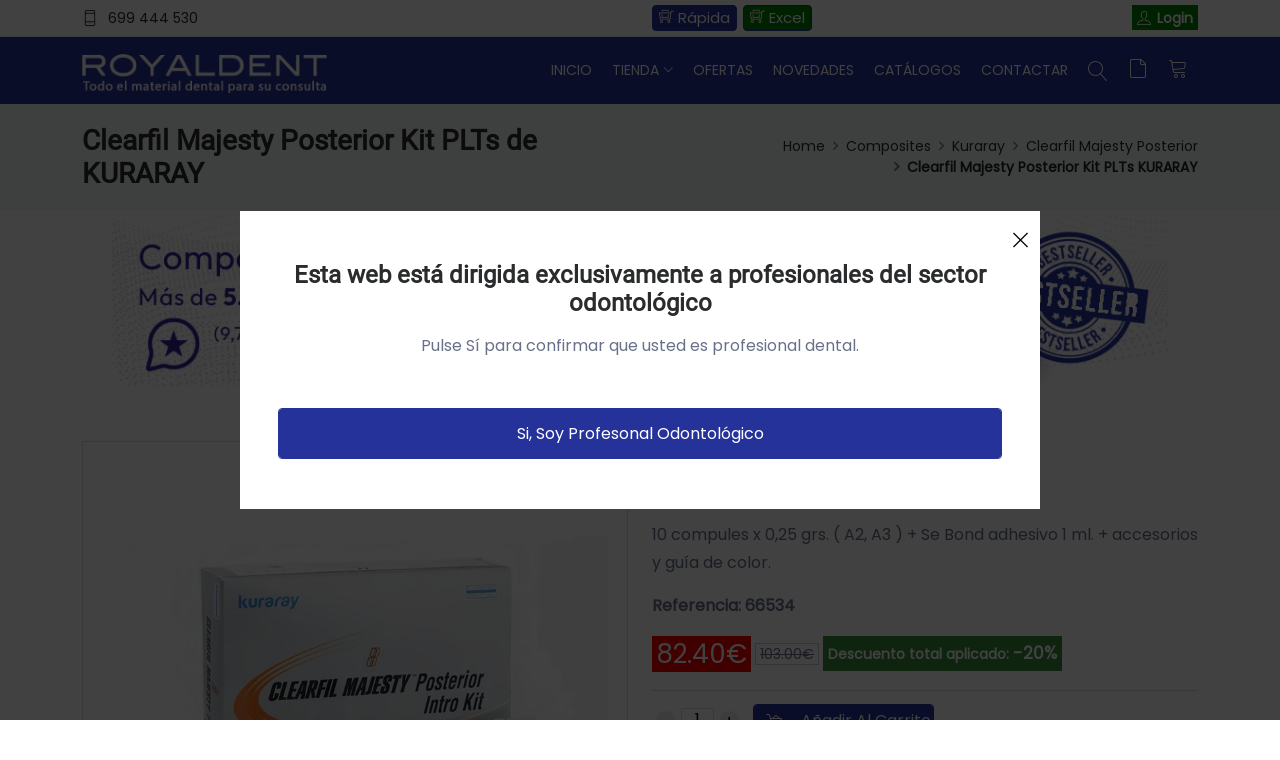

--- FILE ---
content_type: text/html; charset=utf-8
request_url: https://www.royal-dent.com/composites/kuraray/clearfil-majesty-posterior/clearfil-majesty-posterior-kit-plts_kuraray.php
body_size: 14130
content:
<!DOCTYPE html>
<html lang="es">
<head>
<script>
// Define dataLayer and the gtag function.
window.dataLayer = window.dataLayer || [];
function gtag(){dataLayer.push(arguments);}

// Set default consent to 'denied' as a placeholder
// Determine actual values based on your own requirements

gtag('consent', 'default', {
  'ad_storage': 'denied',
  'ad_user_data': 'denied',
  'ad_personalization': 'denied',
  'analytics_storage': 'denied',
  'wait_for_update': 500
});




</script>
<!-- Google Tag Manager -->
<script>(function(w,d,s,l,i){w[l]=w[l]||[];w[l].push({'gtm.start':
new Date().getTime(),event:'gtm.js'});var f=d.getElementsByTagName(s)[0],
j=d.createElement(s),dl=l!='dataLayer'?'&l='+l:'';j.async=true;j.src=
'https://www.googletagmanager.com/gtm.js?id='+i+dl;f.parentNode.insertBefore(j,f);
})(window,document,'script','dataLayer','GTM-K9TM4VHT');</script>
<!-- End Google Tag Manager -->
<!-- Meta -->
<meta charset="utf-8"><!--<meta http-equiv="Content-Type" content="text/html; charset=utf-8" />-->
<meta http-equiv="X-UA-Compatible" content="IE=edge">
<meta name="viewport" content="width=device-width, initial-scale=1">
<? if ($_GLOBALS['redirect_login'] != ""){ echo $_GLOBALS['redirect_login'];}?>
<title>Clearfil Majesty Posterior Kit PLTs KURARAY - Royal Dent</title>
<meta name="description" content="Compra Clearfil Majesty Posterior Kit PLTs de KURARAY - 10 compules x 0,25 grs. ( A2, A3 ) + Se Bond adhesivo 1 ml. + accesorios y guía de color. con un 20% de descuento.">
<!-- A MIRAR -->
<script async src="https://www.royal-dent.com/scripts/funcions.js"></script>
<script async src="/js/dynlayer.js"></script>
<script async src="/js/funciones.js"></script>

<!--<link href="/css/layout1col2.css" rel="stylesheet" type="text/css" />-->
<!-- FI DE A MIRAR -->
<!-- Animation CSS -->
<link rel="preload" href="/assets/css/animate.css" as="style"><link rel="stylesheet" href="/assets/css/animate.css">
<!-- Latest Bootstrap min CSS -->
<link rel="preload" href="/assets/bootstrap/css/bootstrap.min.css" as="style"><link rel="stylesheet" href="/assets/bootstrap/css/bootstrap.min.css">
<!-- Google Font -->
<!--<link href="https://fonts.googleapis.com/css?family=Roboto:100,300,400,500,700,900&display=swap" rel="stylesheet">-->
<style>
	/* roboto-regular - latin */
@font-face {
  font-family: 'Roboto';
  font-style: normal;
  font-weight: 400;
  font-display: swap;
  src: url('/fonts/roboto-v29-latin-regular.eot'); /* IE9 Compat Modes */
  src: local(''),
       url('/fonts/roboto-v29-latin-regular.eot?#iefix') format('embedded-opentype'), /* IE6-IE8 */
       url('/fonts/roboto-v29-latin-regular.woff2') format('woff2'), /* Super Modern Browsers */
       url('/fonts/roboto-v29-latin-regular.woff') format('woff'), /* Modern Browsers */
       url('/fonts/roboto-v29-latin-regular.ttf') format('truetype'), /* Safari, Android, iOS */
       url('/fonts/roboto-v29-latin-regular.svg#Roboto') format('svg'); /* Legacy iOS */
}
/* poppins-regular - latin */
@font-face {
  font-family: 'Poppins';
  font-style: normal;
  font-weight: 400;
  font-display: swap;
  src: url('/fonts/poppins-v15-latin-regular.eot'); /* IE9 Compat Modes */
  src: local(''),
       url('/fonts/poppins-v15-latin-regular.eot?#iefix') format('embedded-opentype'), /* IE6-IE8 */
       url('/fonts/poppins-v15-latin-regular.woff2') format('woff2'), /* Super Modern Browsers */
       url('/fonts/poppins-v15-latin-regular.woff') format('woff'), /* Modern Browsers */
       url('/fonts/poppins-v15-latin-regular.ttf') format('truetype'), /* Safari, Android, iOS */
       url('/fonts/poppins-v15-latin-regular.svg#Poppins') format('svg'); /* Legacy iOS */
}
</style>
<!--<link href="https://fonts.googleapis.com/css?family=Poppins:200,300,400,500,600,700,800,900&display=swap" rel="stylesheet"> -->
<!-- Icon Font CSS -->
<link rel="preload" href="/assets/css/all.min.css" as="style"><link rel="stylesheet" href="/assets/css/all.min.css">
<!--<link rel="preload" href="/assets/css/ionicons.min.css" as="font">--><link rel="stylesheet" href="/assets/css/ionicons.min.css">
<!--<link rel="preload" href="/assets/css/themify-icons.css" as="font">--><link rel="stylesheet" href="/assets/css/themify-icons.css">
<!--<link rel="preload" href="/assets/css/linearicons.css" as="font">--><link rel="stylesheet" href="/assets/css/linearicons.css">
<!--<link rel="preload" href="/assets/css/flaticon.css" as="font">--><link rel="stylesheet" href="/assets/css/flaticon.css">
<!--<link rel="preload" href="/assets/css/simple-line-icons.css" as="font">--><link rel="stylesheet" href="/assets/css/simple-line-icons.css">
<!-- Latest jQuery --> 
<script src="/assets/js/jquery-3.6.0.min.js"></script>
<!--- owl carousel CSS-->
<link rel="preload" href="/assets/owlcarousel/css/owl.carousel.min.css" as="style"><link rel="stylesheet" href="/assets/owlcarousel/css/owl.carousel.min.css">
<link rel="preload" href="/assets/owlcarousel/css/owl.theme.css" as="style"><link rel="stylesheet" href="/assets/owlcarousel/css/owl.theme.css">
<link rel="preload" href="/assets/owlcarousel/css/owl.theme.default.min.css" as="style"><link rel="stylesheet" href="/assets/owlcarousel/css/owl.theme.default.min.css">

<!-- Magnific Popup CSS -->
<link rel="preload" href="/assets/css/magnific-popup.css" as="style"><link rel="stylesheet" href="/assets/css/magnific-popup.css">
<!-- jquery-ui CSS -->
<link rel="preload" href="/assets/css/jquery-ui.css" as="style"><link rel="stylesheet" href="/assets/css/jquery-ui.css">
<!-- Slick CSS -->
<link rel="preload" href="/assets/css/slick.css" as="style"><link rel="stylesheet" href="/assets/css/slick.css">
<link rel="preload" href="/assets/css/slick-theme.css" as="style"><link rel="stylesheet" href="/assets/css/slick-theme.css">
<!-- Style CSS -->
<link rel="preload" href="/assets/css/style.css" as="style"><link rel="stylesheet" href="/assets/css/style.css">
<link rel="preload" href="/assets/css/responsive.css" as="style"><link rel="stylesheet" href="/assets/css/responsive.css">

<link rel="apple-touch-icon" sizes="57x57" href="/favicon/apple-icon-57x57.png">
<link rel="apple-touch-icon" sizes="60x60" href="/favicon/apple-icon-60x60.png">
<link rel="apple-touch-icon" sizes="72x72" href="/favicon/apple-icon-72x72.png">
<link rel="apple-touch-icon" sizes="76x76" href="/favicon/apple-icon-76x76.png">
<link rel="apple-touch-icon" sizes="114x114" href="/favicon/apple-icon-114x114.png">
<link rel="apple-touch-icon" sizes="120x120" href="/favicon/apple-icon-120x120.png">
<link rel="apple-touch-icon" sizes="144x144" href="/favicon/apple-icon-144x144.png">
<link rel="apple-touch-icon" sizes="152x152" href="/favicon/apple-icon-152x152.png">
<link rel="apple-touch-icon" sizes="180x180" href="/favicon/apple-icon-180x180.png">
<link rel="icon" type="image/png" sizes="192x192"  href="/favicon/android-icon-192x192.png">
<link rel="icon" type="image/png" sizes="32x32" href="/favicon/favicon-32x32.png">
<link rel="icon" type="image/png" sizes="96x96" href="/favicon/favicon-96x96.png">
<link rel="icon" type="image/png" sizes="16x16" href="/favicon/favicon-16x16.png">
<link rel="manifest" href="/favicon/manifest.json">
<meta name="msapplication-TileColor" content="#ffffff">
<meta name="msapplication-TileImage" content="/ms-icon-144x144.png">
<meta name="theme-color" content="#ffffff">

<script type="application/ld+json" id="microdata-website-script">
    {
        "@context": "http://schema.org",
        "@type": "WebSite",
        "url": "https://www.royal-dent.com/",
        "image": "https://www.royal-dent.com/logos/royal-dent-image.jpg",
        "potentialAction": {
            "@type": "SearchAction",
            "target": "https://www.royal-dent.com/buscar.php?buscar={search_term_string}",
            "query-input": "required name=search_term_string"
        }
    }
</script><script type='application/ld+json' id="microdata-localbusiness-script">
    {
        "@context": "http://www.schema.org",
        "@type": "LocalBusiness",
        "name": "Royal Dent",
        "legalName": "ROYAL-SULGERINS, S.L.",
        "email" : "info@royal-dent.com",
        "url": "https://www.royal-dent.com",
        "priceRange": "€ - €€€€",
        "logo": "https://www.royal-dent.com/assets/images/logo_royal_dent_dark.png",
        "image": "https://www.royal-dent.com/logos/royal-dent-image.jpg",
        "description": "Royal Dent es un depósito dental, dónde puede encontrar todo tipo de material para su clínica dental. Le ofrecemos material odontológico, y todo lo que necesitan los dentistas en sus consultas.",
        "address": {
            "@type": "PostalAddress",
            "streetAddress": "Carrer de Cuzco, 23",
            "addressLocality": "Barcelona",
            "addressRegion": "Barcelona",
            "postalCode": "08030",
            "addressCountry": "España"
        },
        "areaServed": {
            "@type": "geoShape",
            "addressCountry": "ES"
        },
        "geo": {
            "@type": "GeoCoordinates",
            "latitude": "41.441721861572134",
            "longitude": "2.204967784262935"
        },
        "hasMap": "",
        "openingHours": ["Mo-Fr 09:00-20:00"],
        "contactPoint": {
            "@type": "ContactPoint",
            "contactType": "Customer Care",
            "telephone": "+34699444530"
        },
        "telephone": "+34699444530"
    }
</script>


</head>

<body >
<!-- Google Tag Manager (noscript) -->
<noscript><iframe src="https://www.googletagmanager.com/ns.html?id=GTM-K9TM4VHT"
height="0" width="0" style="display:none;visibility:hidden"></iframe></noscript>
<!-- End Google Tag Manager (noscript) -->
<!-- LOADER -->
<div class="preloader">
    <div class="lds-ellipsis">
        <span></span>
        <span></span>
        <span></span>
    </div>
</div>
<!-- END LOADER -->
<!-- START HEADER -->
<header class="header_wrap fixed-top header_with_topbar">
	<div class="top-header">
        <div class="container">
            <div class="row align-items-center">
                <div class="col-lg-6 col-md-6 col-sm-6 col-6">
                	<div class="d-flex align-items-center justify-content-center justify-content-md-start">
                        <ul class="contact_detail text-center text-lg-start">
                            <li><i class="ti-mobile"></i><span><a href="tel:699444530">699 444 530</a></span></li>
                        </ul>
                    </div>
                </div>
                <div class="col-lg-6 col-md-6 col-sm-6 col-6">
                	
                	<div class="text-center text-md-end">
                		<div class="d-none d-lg-block">
	                		<a href="/compra-rapida.php" class="shorting_icon grid active" style="padding: 0 6px 0 6px;width:auto;height:26px;line-height:23px;font-size:15px;"><i class="ti-shopping-cart-full"></i> Rápida</a>
											<a href="/pedido_excel.php" class="shorting_icon grid active" style="padding: 0 6px 0 6px;width:auto;height:26px;line-height:23px;font-size:15px;background-color: green;"><i class="ti-shopping-cart-full"></i> Excel</a>
										</div>
                       	<ul class="header_list">                          <li><a href="javascript:void(0);" class="obrelogin" style="background-color:green;padding:2px 5px 3px 5px;color:white;font-weight:bold;"><i class="ti-user"></i><span>Login</span></a></li>
												</ul>
                    </div>
                </div>
            </div>
        </div>
    </div>
    <div class="bottom_header dark_skin main_menu_uppercase" style="background-color: #25329a;">
    	<div class="container">
    		<div class="row align-items-center"> 
    			<div class="col-lg-3 col-md-4 col-sm-6 col-3" style="margin-top:-23px;">
                	<a class="navbar-brand" href="/">
                    <img class="logo_light" src="/assets/images/logo_royal_dent_dark.png" alt="Logotipo de Royal-Dent claro" />
                    <img class="logo_dark" src="/assets/images/logo_royal_dent_light.png" alt="Logotipo de Royal-Dent claro" />
                	</a>
                </div>
              
              <div class="col-lg-9 col-md-8 col-sm-6 col-9">
    			
    			
    			
    			
            <nav class="navbar navbar-expand-lg"> 
                
                <button class="navbar-toggler" type="button" data-bs-toggle="collapse" data-bs-target="#navbarSupportedContent" aria-expanded="false" aria-label="Menu"> 
                    <span class="ion-android-menu"></span>
                </button>
                <div class="collapse navbar-collapse justify-content-end" id="navbarSupportedContent">
                    <ul class="navbar-nav">
                        <li class="dropdown"><a class="nav-link nav_item" href="/">Inicio</a></li>
                        <li class="dropdown dropdown-mega-menu">
                            <a class="dropdown-toggle nav-link" href="#" data-bs-toggle="dropdown">Tienda</a>
                            <div class="dropdown-menu">
                                <ul class="mega-menu d-lg-flex">
                                    	  <li class="mega-menu-col col-lg-3"><ul>
		<li><a class="dropdown-item nav-link nav_item" href="/aditamentos-protesicos/">Aditamentos protésicos</a></li>

<!--		<li><a href="/aditamentos-protesicos/" title="Aditamentos protésicos">Aditamentos protésicos</a></li>-->
		<li><a class="dropdown-item nav-link nav_item" href="/agujas-y-anestesias/">Agujas y Anestesias</a></li>

<!--		<li><a href="/agujas-y-anestesias/" title="Agujas y Anestesias">Agujas y Anestesias</a></li>-->
		<li><a class="dropdown-item nav-link nav_item" href="/amalgamas/">Amalgamas</a></li>

<!--		<li><a href="/amalgamas/" title="Amalgamas">Amalgamas</a></li>-->
		<li><a class="dropdown-item nav-link nav_item" href="/aparatos/">Aparatos</a></li>

<!--		<li><a href="/aparatos/" title="Aparatos">Aparatos</a></li>-->
		<li><a class="dropdown-item nav-link nav_item" href="/biomateriales/">Biomateriales</a></li>

<!--		<li><a href="/biomateriales/" title="Biomateriales">Biomateriales</a></li>-->
		<li><a class="dropdown-item nav-link nav_item" href="/cad-cam/">Cad Cam</a></li>

<!--		<li><a href="/cad-cam/" title="Cad Cam">Cad Cam</a></li>-->
	                                          </ul>
                                    </li>
	  <li class="mega-menu-col col-lg-3"><ul>
		<li><a class="dropdown-item nav-link nav_item" href="/cementos/">Cementos</a></li>

<!--		<li><a href="/cementos/" title="Cementos">Cementos</a></li>-->
		<li><a class="dropdown-item nav-link nav_item" href="/composites/">Composites</a></li>

<!--		<li><a href="/composites/" title="Composites">Composites</a></li>-->
		<li><a class="dropdown-item nav-link nav_item" href="/cunas-y-matrices-dentales/">Cuñas y Matrices dentales</a></li>

<!--		<li><a href="/cunas-y-matrices-dentales/" title="Cuñas y Matrices dentales">Cuñas y Matrices dentales</a></li>-->
		<li><a class="dropdown-item nav-link nav_item" href="/desechables/">Desechables</a></li>

<!--		<li><a href="/desechables/" title="Desechables">Desechables</a></li>-->
		<li><a class="dropdown-item nav-link nav_item" href="/desinfeccion/">Desinfección</a></li>

<!--		<li><a href="/desinfeccion/" title="Desinfección">Desinfección</a></li>-->
		<li><a class="dropdown-item nav-link nav_item" href="/endodoncia/">Endodoncia</a></li>

<!--		<li><a href="/endodoncia/" title="Endodoncia">Endodoncia</a></li>-->
	                                          </ul>
                                    </li>
	  <li class="mega-menu-col col-lg-3"><ul>
		<li><a class="dropdown-item nav-link nav_item" href="/estetica-dental/">Estética Dental</a></li>

<!--		<li><a href="/estetica-dental/" title="Estética Dental">Estética Dental</a></li>-->
		<li><a class="dropdown-item nav-link nav_item" href="/farmacia/">Farmacia</a></li>

<!--		<li><a href="/farmacia/" title="Farmacia">Farmacia</a></li>-->
		<li><a class="dropdown-item nav-link nav_item" href="/fotodental/">Fotodental</a></li>

<!--		<li><a href="/fotodental/" title="Fotodental">Fotodental</a></li>-->
		<li><a class="dropdown-item nav-link nav_item" href="/fresas-dentales.php">Fresas</a></li>

<!--		<li><a href="/fresas-dentales.php" title="Fresas">Fresas</a></li>-->
		<li><a class="dropdown-item nav-link nav_item" href="/instrumental/">Instrumental</a></li>

<!--		<li><a href="/instrumental/" title="Instrumental">Instrumental</a></li>-->
		<li><a class="dropdown-item nav-link nav_item" href="/instrumental-rotatorio/">Instrumental rotatorio</a></li>

<!--		<li><a href="/instrumental-rotatorio/" title="Instrumental rotatorio">Instrumental rotatorio</a></li>-->
	                                          </ul>
                                    </li>
	  <li class="mega-menu-col col-lg-3"><ul>
		<li><a class="dropdown-item nav-link nav_item" href="/material-impresion/">Material impresión</a></li>

<!--		<li><a href="/material-impresion/" title="Material impresión">Material impresión</a></li>-->
		<li><a class="dropdown-item nav-link nav_item" href="/microtornillos/">Microtornillos</a></li>

<!--		<li><a href="/microtornillos/" title="Microtornillos">Microtornillos</a></li>-->
		<li><a class="dropdown-item nav-link nav_item" href="/odolontologia-minimamente-invasiva/">odolontologia minimamente invasiva</a></li>

<!--		<li><a href="/odolontologia-minimamente-invasiva/" title="odolontologia minimamente invasiva">odolontologia minimamente invasiva</a></li>-->
		<li><a class="dropdown-item nav-link nav_item" href="/odontopediatria/">odontopediatria </a></li>

<!--		<li><a href="/odontopediatria/" title="odontopediatria ">odontopediatria </a></li>-->
		<li><a class="dropdown-item nav-link nav_item" href="/ortodoncia/">Ortodoncia</a></li>

<!--		<li><a href="/ortodoncia/" title="Ortodoncia">Ortodoncia</a></li>-->
		<li><a class="dropdown-item nav-link nav_item" href="/postes/">Postes</a></li>

<!--		<li><a href="/postes/" title="Postes">Postes</a></li>-->
	                                          </ul>
                                    </li>
	  <li class="mega-menu-col col-lg-3"><ul>
		<li><a class="dropdown-item nav-link nav_item" href="/profilaxis/">Profilaxis</a></li>

<!--		<li><a href="/profilaxis/" title="Profilaxis">Profilaxis</a></li>-->
		<li><a class="dropdown-item nav-link nav_item" href="/protesis/">Prótesis</a></li>

<!--		<li><a href="/protesis/" title="Prótesis">Prótesis</a></li>-->
		<li><a class="dropdown-item nav-link nav_item" href="/pulidores/">Pulidores</a></li>

<!--		<li><a href="/pulidores/" title="Pulidores">Pulidores</a></li>-->
		<li><a class="dropdown-item nav-link nav_item" href="/radiografias/">Radiografías</a></li>

<!--		<li><a href="/radiografias/" title="Radiografías">Radiografías</a></li>-->
		<li><a class="dropdown-item nav-link nav_item" href="/uniformes/">Uniformes</a></li>

<!--		<li><a href="/uniformes/" title="Uniformes">Uniformes</a></li>-->
                                </ul>
                            </div>
                        </li>
                        <li class="dropdown"><a class="nav-link nav_item" href="/ofertas.php">Ofertas</a></li>
                        <li class="dropdown"><a class="nav-link nav_item" href="/novedades.php">Novedades</a></li>
                        <li class="dropdown"><a class="nav-link nav_item" href="/catalogo.php">Catálogos</a></li>
                        <li class="dropdown"><a class="nav-link nav_item" href="/contacto.php">Contactar</a></li>
                        
                    </ul>
                </div>
                <ul class="navbar-nav attr-nav align-items-center">
                    <li><a href="javascript:void(0);" class="nav-link search_trigger" aria-label="Buscar"><i class="linearicons-magnifier" style="color:white;"></i></a>
                        <div class="search_wrap">
                            <span class="close-search"><i class="ion-ios-close-empty"></i></span>
                            <form method="get" action="/buscar.php">
                                <input name="buscar" type="text" placeholder="Buscar" class="form-control" id="search_input" autofocus>
                                <button type="submit" class="search_icon"><i class="ion-ios-search-strong" title="Buscar"></i></button>
                            </form>
                        </div><div class="search_overlay"></div>
                    </li>
                    <li>
                    	<a href="/llista.php" class="nav-link cart_trigger" aria-label="Mi lista de la compra"><i class="linearicons-file-empty" style="color:white;" title="Mi Lista"></i><span class="wishlist_count" id="prods_lista"></span></a>
                        
                    </li>
                    <li><a class="nav-link cart_trigger" href="javascript:verCarrito();" aria-label="Carrito de la compra"><i class="linearicons-cart" style="color:white;" title="Carrito de la Compra"></i><span class="cart_count" id="prods_carrito"></span></a>
                        
                    </li>
                </ul>
            </nav>
          </div>
        </div>
        </div>
    </div>
</header>
<!-- END HEADER -->

<!-- START SECTION BREADCRUMB -->
<div class="breadcrumb_section bg_gray page-title-mini">
    <div class="container"><!-- STRART CONTAINER -->
        <div class="row align-items-center">
        	<div class="col-md-6">

<div class="page-title">
<h1>Clearfil Majesty Posterior Kit PLTs de KURARAY</h1>
</div>
          </div>
            <div class="col-md-6">
              <ol class='breadcrumb justify-content-md-end'>
								<li class='breadcrumb-item'><a href='/'>Home</a></li>
								<li class='breadcrumb-item'><a href="/composites/">Composites</a></li>								<li class='breadcrumb-item'><a href="/composites/">Kuraray</a></li>								<li class='breadcrumb-item'><a href="/composites/kuraray/clearfil-majesty-posterior/">Clearfil Majesty Posterior</a></li>								<li class='breadcrumb-item active'>Clearfil Majesty Posterior Kit PLTs KURARAY</li>							</ol>
            </div>
        </div>
    </div><!-- END CONTAINER-->
</div>
<script type="application/ld+json" id="microdata-breadcrumblist-script">
	{
		"@context": "http://schema.org",
		"@type": "BreadcrumbList",
		"itemListElement": [
			{
				"@type": "ListItem",
				"position": 0,
				"item": {
					"@id": "/",
					"name": "Home"
				}
			},
			
																				{
																					"@type": "ListItem",
																					"position": 1,
																					"item": {
																						"@id": "/composites/",
																						"name": "Composites"
																					}
																				},
			
							{
								"@type": "ListItem",
								"position": 2,
								"item": {
									"@id": "/composites/",
									"name": "Kuraray"
								}
							},
			
							{
								"@type": "ListItem",
								"position": 3,
								"item": {
									"@id": "/composites/kuraray/clearfil-majesty-posterior/",
									"name": "Clearfil Majesty Posterior"
								}
							} ,
			
							{
								"@type": "ListItem",
								"position": 4,
								"item": {
									"@id": "/composites/kuraray/clearfil-majesty-posterior/clearfil-majesty-posterior-kit-plts_kuraray.php",
									"name": "Clearfil Majesty Posterior Kit PLTs"
								}
							}										
		]
	}
</script>
<!-- END SECTION BREADCRUMB -->
<div class="container">
	<div class="row">
<script>
	var banners=[];
</script>
<!-- START SECTION BANNER -->
<div class="staggered-animation-wrap">
	<div class="row">
    	<div class="col-lg-12">
        	<div class="banner_section shop_el_slider">
                <div id="carouselExampleControls" class="carousel slide carousel-fade light_arrow" data-bs-ride="carousel">
                    <div class="carousel-inner">
												<div class="carousel-item active background_bg">
                            <div class="banner_slide_content banner_content_inner">
                                <a href='/link-banner.php?id=103' id='publiTercerosA' target='_blank'><img id="publiTercerosImg" data-src="https://www.royal-dent.com/fotosup/publiTerceros/66604.jpg" class="lazyload" style="max-width:100%;" width="1116" alt="Oferta 1"></a>                            </div>
                        </div>
												<div class="carousel-item  background_bg">
                            <div class="banner_slide_content banner_content_inner">
                                <a href='/link-banner.php?id=966' id='publiTercerosA' target='_blank'><img id="publiTercerosImg" data-src="https://www.royal-dent.com/fotosup/publiTerceros/4006.jpg" class="lazyload" style="max-width:100%;" width="1116" alt="Oferta 2"></a>                            </div>
                        </div>
												<div class="carousel-item  background_bg">
                            <div class="banner_slide_content banner_content_inner">
                                <a href='/link-banner.php?id=2023' id='publiTercerosA' target='_blank'><img id="publiTercerosImg" data-src="https://www.royal-dent.com/fotosup/publiTerceros/brix300.jpg" class="lazyload" style="max-width:100%;" width="1116" alt="Oferta 3"></a>                            </div>
                        </div>
												<div class="carousel-item  background_bg">
                            <div class="banner_slide_content banner_content_inner">
                                <a href='/link-banner.php?id=2436' id='publiTercerosA' target='_blank'><img id="publiTercerosImg" data-src="https://www.royal-dent.com/fotosup/publiTerceros/guanlat4.jpg" class="lazyload" style="max-width:100%;" width="1116" alt="Oferta 4"></a>                            </div>
                        </div>
												<div class="carousel-item  background_bg">
                            <div class="banner_slide_content banner_content_inner">
                                <a href='/link-banner.php?id=2336' id='publiTercerosA' target='_blank'><img id="publiTercerosImg" data-src="https://www.royal-dent.com/fotosup/publiTerceros/apapro.jpg" class="lazyload" style="max-width:100%;" width="1116" alt="Oferta 5"></a>                            </div>
                        </div>
												<div class="carousel-item  background_bg">
                            <div class="banner_slide_content banner_content_inner">
                                <a href='/link-banner.php?id=2444' id='publiTercerosA' target='_blank'><img id="publiTercerosImg" data-src="https://www.royal-dent.com/fotosup/publiTerceros/nitrilolila.jpg" class="lazyload" style="max-width:100%;" width="1116" alt="Oferta 6"></a>                            </div>
                        </div>
												<div class="carousel-item  background_bg">
                            <div class="banner_slide_content banner_content_inner">
                                <a href='/link-banner.php?id=2890' id='publiTercerosA' target='_blank'><img id="publiTercerosImg" data-src="https://www.royal-dent.com/fotosup/publiTerceros/sdiradii-cal.jpg" class="lazyload" style="max-width:100%;" width="1116" alt="Oferta 7"></a>                            </div>
                        </div>
												<div class="carousel-item  background_bg">
                            <div class="banner_slide_content banner_content_inner">
                                <a href='/link-banner.php?id=3184' id='publiTercerosA' target='_blank'><img id="publiTercerosImg" data-src="https://www.royal-dent.com/fotosup/publiTerceros/lampclear.jpg" class="lazyload" style="max-width:100%;" width="1116" alt="Oferta 8"></a>                            </div>
                        </div>
												<div class="carousel-item  background_bg">
                            <div class="banner_slide_content banner_content_inner">
                                <a href='/link-banner.php?id=3190' id='publiTercerosA' target='_blank'><img id="publiTercerosImg" data-src="https://www.royal-dent.com/fotosup/publiTerceros/bf2025-bn.jpg" class="lazyload" style="max-width:100%;" width="1116" alt="Oferta 9"></a>                            </div>
                        </div>
												<div class="carousel-item  background_bg">
                            <div class="banner_slide_content banner_content_inner">
                                <a href='/link-banner.php?id=1961' id='publiTercerosA' target='_blank'><img id="publiTercerosImg" data-src="https://www.royal-dent.com/fotosup/publiTerceros/lampclear.jpg" class="lazyload" style="max-width:100%;" width="1116" alt="Oferta 10"></a>                            </div>
                        </div>
                    </div>
                    <ol class="carousel-indicators indicators_style3">
                        <li data-bs-target="#carouselExampleControls" data-bs-slide-to="0" class="active"></li>
                        <li data-bs-target="#carouselExampleControls" data-bs-slide-to="1" ></li>
                        <li data-bs-target="#carouselExampleControls" data-bs-slide-to="2" ></li>
                        <li data-bs-target="#carouselExampleControls" data-bs-slide-to="3" ></li>
                        <li data-bs-target="#carouselExampleControls" data-bs-slide-to="4" ></li>
                        <li data-bs-target="#carouselExampleControls" data-bs-slide-to="5" ></li>
                        <li data-bs-target="#carouselExampleControls" data-bs-slide-to="6" ></li>
                        <li data-bs-target="#carouselExampleControls" data-bs-slide-to="7" ></li>
                        <li data-bs-target="#carouselExampleControls" data-bs-slide-to="8" ></li>
                        <li data-bs-target="#carouselExampleControls" data-bs-slide-to="9" ></li>
                        <li data-bs-target="#carouselExampleControls" data-bs-slide-to="10" ></li>
                    </ol>
                </div>
            </div>
        </div>
    </div>
</div>
<!-- END SECTION BANNER -->
	</div>
</div>
<form name="cesta" action="" method="post">
<div class="section"  id="89073" data-preu="82.40" data-refint="66534" data-nomprod="Clearfil Majesty Posterior Kit PLTs KURARAY - 10 compules x 0,25 grs. ( A2, A3 ) + Se Bond adhesivo 1 ml. + accesorios y guía de color." data-brand="KURARAY" data-cat="Composites" data-cat2="Kuraray" data-cat3="Clearfil Majesty Posterior">
   <div class="container">
      <div class="row">
         <div class="col-lg-6 col-md-6 mb-4 mb-md-0">
            <div class="product-image">
               <div class="product_img_box">
               	               	<picture>
					        <source type="image/webp" srcset="https://www.royal-dent.com/imagenes/composites/kuraray/clearfil-majesty-posterior/clearfil-majesty-posterior-kit-plts_kuraray.webp">
					        <source type="image/jpeg" srcset="https://www.royal-dent.com/imagenes/composites/kuraray/clearfil-majesty-posterior/clearfil-majesty-posterior-kit-plts_kuraray.jpg">
					      	<img id="product_img" src="https://www.royal-dent.com/imagenes/composites/kuraray/clearfil-majesty-posterior/clearfil-majesty-posterior-kit-plts_kuraray.jpg" alt="Clearfil Majesty Posterior Kit PLTs KURARAY - 10 compules x 0,25 grs. ( A2, A3 ) + Se Bond adhesivo 1 ml. + accesorios y guía de color.">
					      </picture>
               	              	
              	<!--<img id="product_img" src="" alt="Clearfil Majesty Posterior Kit PLTs KURARAY - 10 compules x 0,25 grs. ( A2, A3 ) + Se Bond adhesivo 1 ml. + accesorios y guía de color.">-->
                  
               </div>
            </div>
         </div>
         <div class="col-lg-6 col-md-6">
            <div class="pr_detail">
               <div class="product_description">
                  <h4 class="product_title">Clearfil Majesty Posterior Kit PLTs</h4>
                  <h5>KURARAY</h5>
                  <div class="pr_desc" style="display:block;">
                     <p>10 compules x 0,25 grs. ( A2, A3 ) + Se Bond adhesivo 1 ml. + accesorios y guía de color.</p>
                                          <p><strong>Referencia: 66534</strong></p>
                   	                   </div>
                                    <div class="product_price" style="float:inherit;">
                     <span class="price">82.40€</span>
                                          <del>103.00€</del>
                                          <div class="on_sale">
                        <span>Descuento total aplicado: <strong style="font-size:17px;">-20%</strong></span>
                     </div>
                                      </div>
                                 </div>
               <hr>
                              <div class="cart_extra" style="float:inherit;">
                  <div class="cart-product-quantity">
                     <div class="quantity">
                        <input type="button" value="-" class="minus">                        <input type="text" name="a89073" value="1" title="Qty" class="qty" size="4">                        <input type="button" value="+" class="plus">                                                <div class="cart_btn" style="margin-left:10px;">
			                     <button class="btn btn-fill-out btn-addtocart" type="button" style="margin-top:-3px;" onclick="afegeixCarro('29','89073','a89073','iframe89073','','','');"><i class="icon-basket-loaded" style="padding-right:10px !important;padding-left:10px !important;"></i> Añadir al Carrito</button>
			                  </div>
                     </div>
                  </div>
               </div>
               <hr>
                              <ul class="product-meta">
                  <li>SKU: 221033</li>
               </ul>
                           </div>
         </div>
      </div>
      <div class="row">
         <div class="col-12">
            <div class="tab-style3">
               <ul class="nav nav-tabs" role="tablist">
               		                	               </ul>
               <div class="tab-content shop_info_tab">
               		                	               </div>
            </div>
         </div>
      </div>
   </div>
</div>
<script>
dataLayer.push({ ecommerce: null });  // Clear the previous ecommerce object.
dataLayer.push({
  event: "view_item",
  ecommerce: {
  	currency: 'EUR',
  	value: 82.40,
    items: [
    {
      item_id: "FL895",
      item_name: "Clearfil Majesty Posterior Kit PLTs KURARAY - 10 compules x 0,25 grs. ( A2, A3 ) + Se Bond adhesivo 1 ml. + accesorios y guía de color.",
      index: 0,
      item_brand: "KURARAY",
      item_category: "Composites",
      item_category2: "Kuraray",
      item_category3: "Clearfil Majesty Posterior",
      item_list_id: "lista_productos",
      item_list_name: "Lista de Productos",
      price: 82.40,
      quantity: 1
    }
    ]
  }
});
</script>




<script type="application/ld+json">
    {
      "@context": "https://schema.org/",
      "@type": "Product",
      "name": "Clearfil Majesty Posterior Kit PLTs 10 compules x 0,25 grs. ( A2, A3 ) + Se Bond adhesivo 1 ml. + accesorios y guía de color.",
      "image": [
        "https://www.royal-dent.com/imagenes/composites/kuraray/clearfil-majesty-posterior/clearfil-majesty-posterior-kit-plts_kuraray.jpg"
       ],
      "description": "",
      "sku": "221033",
      "brand": {
        "@type": "Brand",
        "name": "KURARAY"
      },
      "offers": {
        "@type": "Offer",
        "priceCurrency": "EUR",
        "price": "82.40",
        "url": "https://www.royal-dent.com/composites/kuraray/clearfil-majesty-posterior/clearfil-majesty-posterior-kit-plts_kuraray.php",
    		"itemOffered": "https://www.royal-dent.com/composites/kuraray/clearfil-majesty-posterior/clearfil-majesty-posterior-kit-plts_kuraray.php",
        "offeredBy":"Royal Sulgerins, S.L.",
        "availability": "https://schema.org/InStock"
      }
    }
    </script>




       </form>
       
</div>
    <!-- START FOOTER -->
<footer class="footer_dark">
	<div class="footer_top">
        <div class="container">
            <div class="row">
                <div class="col-lg-4 col-md-6 col-sm-12">
                	<div class="widget">
                        <div class="footer_logo">
                            <a href="/"><img data-src="/assets/images/logo_royal_dent_light.png" alt="Logotipo de Royal Dent" class="lazyload" class="lazyload" width="263" height="43" /></a>
                        </div>
                    </div>
                    <div class="widget">
                        <ul class="social_icons social_white">
                            <li><a href="https://www.facebook.com/DentistEcommerce" target="_blank" aria-label="Síguenos en Facebook" rel="nofollow"><i class="ion-social-facebook"></i></a></li>
                            <li><a href="https://twitter.com/Royal_Dent_" target="_blank" aria-label="Síguenos en Twitter" rel="nofollow"><i class="ion-social-twitter"></i></a></li>
                            <li><a href="https://www.instagram.com/royaldent/" target="_blank" aria-label="Síguenos en Instagram" rel="nofollow"><i class="ion-social-instagram-outline"></i></a></li>
                        </ul>
                    </div>
        		</div>
                <div class="col-lg-4 col-md-6 col-sm-12">
                	<div class="widget">
                        <h6 class="widget_title">Links de Utilidad</h6>
                        <ul class="widget_links">
                            <li><a href="javascript:politicaPrivacidad();" rel="nofollow">Política de privacidad</a></li>
                            <li><a href="javascript:avisoLegal();" rel="nofollow">Aviso legal</a></li>
                            <li><a href="/condiciones_generales.php" rel="nofollow">Condiciones generales</a></li>
                            <li><a href="/preguntas_frecuentes.php" rel="nofollow">Preguntas frecuentes</a></li>
                        </ul>
                    </div>
                </div>
                
                <div class="col-lg-4 col-md-6 col-sm-12">
                	<div class="widget">
                        <h6 class="widget_title">Información de Contacto</h6>
                        <ul class="contact_info contact_info_light">
                            <li>
                                <i class="ti-location-pin"></i>
                                <p>Royal Dent - Royal Sulgerins S.L.</p>
                            </li>
                            <li>
                                <a href="mailto:info@royal-dent.com" title="info@royal-dent.com"><i class="ti-email"></i> info@royal-dent.com</a>
                            </li>
                            <li>
                                <i class="ti-mobile"></i>
                                <p>Tel: <a href="tel:699444530">699 444 530</a><br />Tel: <a href="tel:900205020">900 20 50 20</a><br />Whatsapp: <a href="https://wa.me/34699444530?text=Hola,%20les%20contacto%20desde%20Royal-dent.com..." target="_blank">699 444 530</a></p>
                            </li>
                        </ul>
                    </div>
                </div>
            </div>
        </div>
    </div>
    <div class="bottom_footer border-top-tran">
        <div class="container">
            <div class="row">
                <div class="col-md-6">
                    <p class="mb-md-0 text-center text-md-start">&copy; 2025 Royal Dent - Royal Sulgerins S.L.</p>
                </div>
                <div class="col-md-6">
                    <ul class="footer_payment text-center text-lg-end">
                        <li><img src="/assets/images/visa.png" alt="visa" width="49" height="32" /></li>
                        <li><img src="/assets/images/master_card.png" alt="master_card" width="49" height="32" /></li>
                        <li><img src="/assets/images/amarican_express.png" alt="amarican_express" width="48" height="32" /></li>
                    </ul>
                </div>
            </div>
        </div>
    </div>
</footer>
<!-- END FOOTER -->
/* Cookies */
<div class="modal fade" id="cookieModalToggle" aria-hidden="true" aria-labelledby="cookieModalToggleLabel" data-bs-backdrop="static" tabindex="-1">
  <div class="modal-dialog modal-dialog-centered">
    <div class="modal-content">
      <div class="modal-header">
        <h1 class="modal-title fs-5" id="cookieModalToggleLabel">Uso de Cookies:</h1>
        <!--<button type="button" class="btn-close" data-bs-dismiss="modal" aria-label="Close"></button>-->
      </div>
      <div class="modal-body">
        <div class="container">
	        <div class="row">
	          Utilizamos cookies própias y de terceros para analizar el uso del sitio web y mostrarte publicidad relacionada con tus preferencias sobre la base de un perfil elaborado a partir de tus hábitos de navegación (por ejemplo páginas vistitadas). <a href="/politica-cookies.php" target="_blank" style="display:contents;">Política de cookies</a>
	    		</div>
	  		</div>
      </div>
      <div class="modal-footer">
        <!--<button class="btn btn-sm btn-light" onClick="dismissCookies();" style="padding-right:3px;padding-left: 3px;">Rechazar Cookies</button>-->
        <button class="btn btn-sm btn-light" data-bs-target="#cookieModalToggle2" data-bs-toggle="modal" style="padding-right:16px;padding-left: 16px;">Configurar</button>
        <button class="btn btn-sm btn-primary" onClick="acceptAllCookies();" data-bs-toggle="modal" style="padding-right:16px;padding-left: 16px;">Aceptar Cookies</button>
      </div>
    </div>
  </div>
</div>
<div class="modal fade" id="cookieModalToggle2" aria-hidden="true" aria-labelledby="cookieModalToggleLabel2" data-bs-backdrop="static" tabindex="-1">
  <div class="modal-dialog modal-dialog-centered">
    <div class="modal-content">
      <div class="modal-header">
        <h1 class="modal-title fs-5" id="cookieModalToggleLabel2">Configuración de cookies:</h1>
       <!--<button type="button" class="btn-close" data-bs-dismiss="modal" aria-label="Close"></button>-->
      </div>
      <div class="modal-body">
        <div class="container">
	        <div class="row">
	          <ol class="list-group list-group-numbered">
						  <li class="list-group-item d-flex justify-content-between align-items-start">
						    <div class="ms-2 me-auto">
						      <div class="fw-bold">Necesarias</div>
						      Estas cookies son necesarias para las operaciones básicas de este sitio web, como el inicio de sesión. Sin ellos este sitio web no funcionaría correctamente.
						    </div>
						    <div class="form-check form-switch">
  								<input class="form-check-input" type="checkbox" id="flexSwitchCheckCheckedDisabled" checked disabled>
								</div>
						  </li>
						  <li class="list-group-item d-flex justify-content-between align-items-start">
						    <div class="ms-2 me-auto">
						      <div class="fw-bold">Analíticas</div>
						      Estas cookies nos ayudan a analizar cómo las personas interactúan con el sitio web para mejorarlo continuamente. Esto se hace de forma anónima.
						    </div>
						    <div class="form-check form-switch">
								  <input class="form-check-input" type="checkbox" id="cookiesAnaliticas" name="cookiesAnaliticas">
								</div>
						  </li>
						  <li class="list-group-item d-flex justify-content-between align-items-start">
						    <div class="ms-2 me-auto">
						      <div class="fw-bold">Publicidad</div>
						      Las cookies publicitarias se utilizan para proporcionar a los visitantes anuncios personalizados basados ​​en las páginas que visitó anteriormente y para analizar la efectividad de las campañas publicitarias.
						    </div>
						    <div class="form-check form-switch">
								  <input class="form-check-input" type="checkbox" id="cookiesPublicidad" name="cookiesPublicidad">
								</div>
						  </li>
						</ol>
	    		</div>
	  		</div>
      </div>
      <div class="modal-footer">
        <button class="btn btn-sm btn-light" onClick="cookiesSaveOptions();" style="padding-right:16px;padding-left:16px;">Guardar cambios</button>
        <button class="btn btn-sm btn-primary" onClick="acceptAllCookies();" style="padding-right:16px;padding-left:16px;">Habilitar todas</button>
        <!--<button class="btn btn-primary" data-bs-target="#exampleModalToggle3" data-bs-toggle="modal">Third</button>-->
      </div>
    </div>
  </div>
</div>
<script>

function cookiesSaveOptions() {
  var cookiesAnaliticas = document.getElementById("cookiesAnaliticas");
  if (cookiesAnaliticas.checked == true){
    var tipoCookies = "analiticas";
    var analiticas = "1";
		setCookieCookies('cookiesAnaliticas', 'granted',1);
  }
  var cookiesPublicidad = document.getElementById("cookiesPublicidad");
  if (cookiesPublicidad.checked == true){
    var tipoCookies = "publicidad";
    var publicidad = "1";
		setCookieCookies('cookiesComportamentales', 'granted',1);
  }
  if ((analiticas == 1) && (publicidad == 1)){
  	setCookieCookies('aceptadoCookies', 'si',1);
		setCookieCookies('cookiesAnaliticas', 'granted',1);
  	setCookieCookies('cookiesComportamentales', 'granted',1);
  	consentGrantedAdStorage();
	}
	else{
		setCookieCookies('aceptadoCookies', tipoCookies,1);
	}
	$("#cookieModalToggle2").modal('hide', {}, 500);
	//location.reload();
}

function setCookieCookies(cname, cvalue, exdays) {
	var exdays = 365;
  const d = new Date();
  d.setTime(d.getTime() + (exdays * 24 * 60 * 60 * 1000));
  let expires = "expires="+d.toUTCString();
  document.cookie = cname + "=" + cvalue + ";" + expires + ";path=/";
}
function getCookieCookies(cname) {
  let name = cname + "=";
  let ca = document.cookie.split(';');
  for(let i = 0; i < ca.length; i++) {
    let c = ca[i];
    while (c.charAt(0) == ' ') {
      c = c.substring(1);
    }
    if (c.indexOf(name) == 0) {
      return c.substring(name.length, c.length);
    }
  }
  return "";
}
function dismissCookies(){
	setCookieCookies('aceptadoCookies', 'no',1);
	$("#cookieModalToggle").modal('hide', {}, 500);
	setCookieCookies('cookiesAnaliticas', 'denied',1);
	setCookieCookies('cookiesComportamentales', 'denied',1);
	gtag('consent', 'update', {
      ad_user_data: 'denied',
      ad_personalization: 'denied',
      ad_storage: 'denied',
      analytics_storage: 'denied'
    });
}
function acceptAllCookies(){
	setCookieCookies('aceptadoCookies', 'si',1);
	setCookieCookies('cookiesAnaliticas', 'granted',1);
	setCookieCookies('cookiesComportamentales', 'granted',1);
	$("#cookieModalToggle").modal('hide', {}, 500);
	$("#cookieModalToggle2").modal('hide', {}, 500);
	gtag('consent', 'update', {
      ad_user_data: 'granted',
      ad_personalization: 'granted',
      ad_storage: 'granted',
      analytics_storage: 'granted'
    });
    /*
    const updateConsent = newConsentStates => {
		  window.gtag('consent', 'update', newConsentStates);
		  writeStatesToStorage(newConsentStates);
		};
		*/
		/*window.dataLayer = window.dataLayer || [];
		window.dataLayer.push({
		 'event': 'gtm_consent_update'
		 });
		*/
		
		//const updateConsentState = require('updateConsentState');
/*
		updateConsentState({
		  ad_storage: data.ad_storage,
		  analytics_storage: data.analytics_storage,
		  ad_user_data: data.ad_user_data,
		  ad_personalization: data.ad_personalization,
		  functionality_storage: 'granted',
		  personalization_storage: data.personalization_storage,
		  security_storage: 'granted'
		});
	*/	
	consentGrantedAdStorage();
	//location.reload();
}
$(window).on('load',function(){
		setTimeout(function() {
				let aceptadoCookies = getCookieCookies("aceptadoCookies");
				if (aceptadoCookies == ""){
					//setCookieCookies('aceptadoCookies', 'si',1);
					$("#cookieModalToggle").modal('show', {}, 500);
				}
		}, 1000);
		
	});
</script>
<script>
  function consentGrantedAdStorage() {
  	
  	localStorage.setItem("consentGranted", "true");
    function gtag() { dataLayer.push(arguments); }

    gtag('consent', 'update', {
      ad_user_data: 'granted',
      ad_personalization: 'granted',
      ad_storage: 'granted',
      analytics_storage: 'granted'
    });
  

  // Load gtag.js script.
  var gtagScript = document.createElement('script');
  gtagScript.async = true;
  gtagScript.src = 'https://www.googletagmanager.com/gtag/js?id=GTM-K9TM4VHT';

  var firstScript = document.getElementsByTagName('script')[0];
  firstScript.parentNode.insertBefore(gtagScript,firstScript);
	
  }
</script>
<!-- Fin de Cookies -->

<a href="#" class="scrollup" style="display: none;"><i class="ion-ios-arrow-up"></i></a> 

 
<!-- jquery-ui --> 
<script src="/assets/js/jquery-ui.js"></script>
<!-- popper min js -->
<script src="/assets/js/popper.min.js"></script>
<!-- Latest compiled and minified Bootstrap --> 
<script src="/assets/bootstrap/js/bootstrap.min.js"></script> 
<!-- owl-carousel min js  --> 
<script src="/assets/owlcarousel/js/owl.carousel.min.js"></script> 
<!-- magnific-popup min js  --> 
<script src="/assets/js/magnific-popup.min.js"></script> 
<!-- waypoints min js  --> 
<script src="/assets/js/waypoints.min.js"></script> 
<!-- parallax js  --> 
<script src="/assets/js/parallax.js"></script> 
<!-- countdown js  --> 
<script src="/assets/js/jquery.countdown.min.js"></script> 
<!-- imagesloaded js --> 
<script src="/assets/js/imagesloaded.pkgd.min.js"></script>
<!-- isotope min js --> 
<script src="/assets/js/isotope.min.js"></script>
<!-- jquery.dd.min js -->
<script src="/assets/js/jquery.dd.min.js"></script>
<!-- slick js -->
<script src="/assets/js/slick.min.js"></script>
<!-- elevatezoom js -->
<script src="/assets/js/jquery.elevatezoom.js"></script>
<script src="/assets/js/lazysizes.min.js"></script>
<script src="/assets/js/jquery.fitvids.js"></script><!-- scripts js --> 
<script src="/assets/js/scripts.js"></script>

<!-- Modal Carrito añadido-->
<div class="modal fade" id="productoAnadido" tabindex="-1" role="dialog" aria-labelledby="exampleModalCenterTitle" aria-hidden="true">
  <div class="modal-dialog modal-dialog-centered" role="document">
    <div class="modal-content">
      <div class="modal-body">
        <h4 style="text-align:center;"><i class="linearicons-cart" style="font-weight:bold;"></i> Producto añadido al carrito</h4>
      </div>
    </div>
  </div>
</div>
<!-- Modal Atencion-->
<div class="modal fade" id="atencionModal" tabindex="-1" role="dialog" aria-labelledby="atencionModalCenterTitle" aria-hidden="true">
  <div class="modal-dialog modal-dialog-centered" role="document">
    <div class="modal-content">
      <div class="modal-header">
        <h5 class="modal-title" id="exampleModalLongTitle">¡Atención!</h5>
        <button type="button" class="close" data-bs-dismiss="modal" aria-label="Close">
          <span aria-hidden="true">&times;</span>
        </button>
      </div>
      <div class="modal-body">
        <h6 style="text-align:center;" id="atencion"></h6>
      </div>
      <div class="modal-footer">
        <button type="button" class="btn btn-secondary" data-bs-dismiss="modal">Cerrar</button>
      </div>
    </div>
  </div>
</div>
<!-- Modal Login-->
<div class="modal fade bd-example-modal-lg" id="loginModal" tabindex="-1" role="dialog" aria-labelledby="loginModalCenterTitle" aria-hidden="true">
  <div class="modal-dialog modal-dialog-centered modal-lg" role="document">
    <div class="modal-content">
      <div class="modal-body">
        <button type="button" class="close" data-bs-dismiss="modal" aria-label="Close" style="float:right;background-color:white;border: 0;font-size:small;"><span aria-hidden="true">CERRAR</span></button>
        <div class="login_register_wrap">
			    <div class="container">
			    	<div class="row justify-content-center">
			      	<div class="col-xl-12 col-md-12">
			        <div>
			        <div class="padding_eight_all bg-white">
			        <div class="heading_s1">
								<h3>Identifíquese:</h3>
			       </div>
			                        <form action "/" method="post">
			                        		<input type="hidden" name="accio" value="login">
			                            <div class="form-group mb-3">
			                                <input type="text" required="" class="form-control" name="email" id="formlogin" placeholder="Entre aquí su Número de Usuario">
			                            </div>
			                            <div class="form-group mb-3">
			                                <input class="form-control" required="" type="password" name="password" placeholder="Entre aquí su Contraseña">
			                            </div>
			                            <div class="login_footer form-group mb-3">
			                                <div class="chek-form">
			                                    
			                                </div>
			                                <a href="javascript:recuperaPassDalt();">¿Ha olvidado la contraseña?</a>
			                            </div>
			                            <div class="form-group mb-3">
			                                <button type="submit" class="btn btn-fill-out btn-block" name="login">Log in</button>
			                            </div>
			                        </form>
			                        <div class="form-note text-center">Si quiere darse de alta, haga su primer pedido ...</div>
			                    </div>
			                </div>
			            </div>
			        </div>
			    </div>
			</div>

      </div>
    </div>
  </div>
</div>

<!-- Modal Login para Productos Farmacia-->
<div class="modal fade bd-example-modal-lg" id="loginModalFarmacia" tabindex="-1" role="dialog" aria-labelledby="loginModalCenterTitle" aria-hidden="true" style="backdrop-filter:blur(16px);" data-backdrop="static" data-keyboard="false">
  <div class="modal-dialog modal-dialog-centered modal-lg" role="document">
    <div class="modal-content">
      <div class="modal-body">
        
        <div class="login_register_wrap">
			    <div class="container">
			    	<div class="row justify-content-center">
			      	<div class="col-xl-12 col-md-12">
			        <div>
			        <div class="padding_eight_all bg-white">
			        <div class="heading_s1">
								<h3>Identifíquese:</h3>
								<div class="alert alert-danger" role="alert" style="font-size:smaller;">Este producto es de venta exclusiva a Odontólogos y clínicas dentales. Por favor, identifíquese:</div>
			       </div>
			                        <form action "/" method="post">
			                        		<input type="hidden" name="accio" value="login">
			                            <div class="form-group mb-3">
			                                <input type="text" required="" class="form-control" name="email" id="formlogin" placeholder="Entre aquí su Número de Usuario">
			                            </div>
			                            <div class="form-group mb-3">
			                                <input class="form-control" required="" type="password" name="password" placeholder="Entre aquí su Contraseña">
			                            </div>
			                            <div class="login_footer form-group mb-3">
			                                <div class="chek-form">
			                                    
			                                </div>
			                                <a href="javascript:recuperaPassDalt();">¿Ha olvidado la contraseña?</a>
			                            </div>
			                            <div class="form-group mb-3">
			                                <button type="submit" class="btn btn-fill-out btn-block" name="login">Log in</button>
			                            </div>
			                        </form>
			                        <div class="form-note text-center">Si quiere darse de alta, haga su primer pedido ...</div>
			                    </div>
			                </div>
			            </div>
			        </div>
			    </div>
			</div>

      </div>
    </div>
  </div>
</div>

<!-- Notification Popup Section -->
<script charset="UTF-8" src="//push.royal-dent.com/pushService.php?id=" async></script>
<div class="modal fade subscribe_popup" id="notificaciones-popup" tabindex="-1" role="dialog" aria-hidden="true">
    <div class="modal-dialog modal-lg modal-dialog-centered" role="document">
        <div class="modal-content">
            <div class="modal-body">
                <button type="button" class="close" data-bs-dismiss="modal" aria-label="Close">
                    <span aria-hidden="true"><i class="ion-ios-close-empty"></i></span>
                </button>
                <div class="row g-0">
                    <div class="col-sm-12">
                        <div class="popup_content">
                            <div class="popup-text">
                                <div class="heading_s4">
                                    <h4>¿Quiere recibir nuestras notificaciones?</h4>
                                </div>
                                <p>Puede recibir una notificación en este navegador cuando tengamos novedades ...</p>
                                <p>Para ello tiene que <strong>Permitir</strong> a su navegador para que le mandemos las notificaciones.</p>
                            </div>
                            <div class="row">
															<button type="button" class="btn btn-fill-out btn-block" name="login" onclick="javascript:notificaciones();" style="margin-top:20px;">Si, quiero recibir notificaciones</button>
                            </div>
                        </div>
                    </div>
                </div>
            </div>
    	</div>
    </div>
</div>
<script>
	$(window).on('load',function(){
		setTimeout(function() {
			if (Notification.permission !== "granted") {
				let ensenadoNotificaciones = getCookieNot("ensenadoNotificaciones");
				if (ensenadoNotificaciones != "si"){
					setCookieNot('ensenadoNotificaciones', 'si',1);
					$("#notificaciones-popup").modal('show', {}, 500);
				}
			}
		}, 1000);
		
	});
	
function setCookieNot(cname, cvalue, exdays) {
  const d = new Date();
  d.setTime(d.getTime() + (exdays * 24 * 60 * 60 * 1000));
  let expires = "expires="+d.toUTCString();
  document.cookie = cname + "=" + cvalue + ";" + expires + ";path=/";
}

function getCookieNot(cname) {
  let name = cname + "=";
  let ca = document.cookie.split(';');
  for(let i = 0; i < ca.length; i++) {
    let c = ca[i];
    while (c.charAt(0) == ' ') {
      c = c.substring(1);
    }
    if (c.indexOf(name) == 0) {
      return c.substring(name.length, c.length);
    }
  }
  return "";
}
</script>
<!-- End Notification Popup Section -->

<!-- Medico Popup Section -->
<div class="modal fade subscribe_popup" id="medico-popup" tabindex="-1" role="dialog" aria-hidden="true">
    <div class="modal-dialog modal-lg modal-dialog-centered" role="document">
        <div class="modal-content">
            <div class="modal-body">
                <button type="button" class="close" data-bs-dismiss="modal" aria-label="Close">
                    <span aria-hidden="true"><i class="ion-ios-close-empty"></i></span>
                </button>
                <div class="row g-0">
                    <div class="col-sm-12">
                        <div class="popup_content">
                            <div class="popup-text">
                                <div class="heading_s4">
                                    <h4 style="text-transform: none;">Esta web está dirigida exclusivamente a profesionales del sector odontológico</h4>
                                </div>
                                <p>Pulse Sí para confirmar que usted es profesional dental.</p>
                            </div>
                            <div class="row">
                            	<button class="btn btn-fill-out " type="button" style="margin-top:23px;" onclick="javascript:setCookieNot('ensenadoMedico', 'si',365);$('#medico-popup').modal('hide');">Si, soy profesonal odontológico</button>
                            </div>
                        </div>
                    </div>
                </div>
            </div>
    	</div>
    </div>
</div>
<script>
	$(window).on('load',function(){
		setTimeout(function() {
			let ensenadoMedico = getCookieNot("ensenadoMedico");
			if (ensenadoMedico != "si"){
				$("#medico-popup").modal('show', {}, 500);
			}
		}, 1000);
		
	});
</script>
<!-- End Medico Popup Section -->






<script>
function afegeixCarro(no_tenda,no_producte,cantitat,iframe,control1,control2,varnames) {
	if (control1 != ""){
		if (is.ie){var var1 = "document.cesta.vars_" + no_producte + ".value";var var1cant=eval(var1);}
		else {var var1 = "document.cesta.vars_" + no_producte;elem = eval(var1);var var1cant = elem[elem.selectedIndex].value;}
		if (var1cant == ""){atencion("Para adquirir este producto, debes especificar su "+varnames+" en el despegable");return;}
		var quantsvars = "1";
	}
	if (control2 != ""){
		if (is.ie){var var2 = "document.cesta.vars_" + no_producte + ".value";var var1cant=eval(var2);}
		else {var var2 = "document.cesta.vars_" + no_producte;elem = eval(var2);var var1cant = elem[elem.selectedIndex].value;}
		if (var1cant == ""){atencion("Para adquirir este producto, debes especificar su "+varnames+" en el despegable");return;}
		var quantsvars = "2";
	}
	var cant= "document.cesta.a" + no_producte + ".value";
	var cant= eval(cant);
	var webgeneral = "90011";
	var dest;
	dest = "/pre_carro.php?accio=up&no_producte=" + no_producte + "&cantitat=" + cant + "&no_tenda=29&webgeneral=90011&quantsvars=" + quantsvars + "&var=" + var1cant;


	$.get(dest, function(dades, status){
		if ($.isNumeric(dades)){
			$("#prods_carrito").html(dades);
			$('.cart_count').show();
			$('#productoAnadido').modal('show');
			/*
			//console.log($(`#${no_producte}`).data('preu'));
			data-preu="0.00" 
			data-refint="" 
			data-nomprod="  - " 
			data-brand="" 
			data-cat="" 
			data-cat2="" 
			data-cat3=""
			*/
			dataLayer.push({ ecommerce: null });  // Clear the previous ecommerce object.
			dataLayer.push({
			  event: "add_to_cart",
			  ecommerce: {
			    currency: "EUR",
			    value: $(`#${no_producte}`).data('preu'),
			    items: [
			    {
			      item_id: $(`#${no_producte}`).data('refint'),
			      item_name: $(`#${no_producte}`).data('nomprod'),
			      index: 0,
			      item_brand: $(`#${no_producte}`).data('brand'),
			      item_category: $(`#${no_producte}`).data('cat'),
			      item_category2: $(`#${no_producte}`).data('cat2'),
			      item_category3: $(`#${no_producte}`).data('cat3'),
			      item_list_id: "lista_productos",
			      item_list_name: "Lista de Productos",
			      price: $(`#${no_producte}`).data('preu'),
			      quantity: cant
			    }
			    ]
			  }
			});
			
			setTimeout(function(){
		  	$('#productoAnadido').modal('hide');
			}, 2000);
		}
		else{
			eval(dades);
		}
  });
}

function verCarrito(){
	//dest = "/pre_carro.php?accio=ver&ira=/composites/kuraray/clearfil-majesty-posterior/clearfil-majesty-posterior-kit-plts_kuraray.php";
	let ensenadoMedico = getCookieNot("ensenadoMedico");
	if (ensenadoMedico != "si"){
		$("#medico-popup").modal('show', {}, 500);
	}
	else{
		dest = "/pre_carro.php?accio=ver";
		$.get(dest, function(dades, status){
				eval(dades);
	  });
	}
}
function borraProducte(no_producte, no_var1, no_var2){
	dest = "/pre_carro.php?accio=delprod&no_producte=" + no_producte + "&no_var1=" + no_var1 + "&no_var2=" + no_var2;
	$.get(dest, function(dades, status){
			eval(dades);
  });
	// document.getElementById("carrito_sup").src = dest;
}
function buidaCarrito(){
	var r = confirm("¿Seguro que quieres vaciar tu carrito de la compra?");
	if (r == true) {
		dest = "/pre_carro.php?accio=del";
		$.get(dest, function(dades, status){
			eval(dades);
  });
	}
}
function atencion(mensaje){
	$("#atencion").html(mensaje);
	$('#atencionModal').modal('show');
}
	var quantsprods = ''; if (quantsprods == ''){quantsprods = 0;}
	if (quantsprods == 0){$('.cart_count').hide();}
	else{$("#prods_carrito").html(quantsprods);}
	
	var quantsprodsllista = '0';
	if (quantsprodsllista == 0){$('.wishlist_count').hide();}
	else{$("#prods_lista").html(quantsprodsllista);}
  
	</script>
<call-us-selector phonesystem-url="https://royalsulgerin.my3cx.es:5001" party="LiveChat496642"></call-us-selector>
<script defer src="https://downloads-global.3cx.com/downloads/livechatandtalk/v1/callus.js" id="tcx-callus-js" charset="utf-8"></script>



<script>
function rellenaYensenaRegalosPorCantidad(arrayed,numProdsCarro){
	// [{"cantidad":"2","precio":"0","ref_int":"77788605","link":"https:\/\/www.royal-dent.com\/ofertas\/regalos\/regalos-por-volumen\/gratis.php","quienDaRegalo":"0","nom_cast":"Gratis EXPERT BENZ .","model_cast":"","fabricant":"Royal Dent","tipoOferta":"porCantidad","oferta_cantidad_descripcion":"<p>Por la compra de silicona <\/p>"},{"cantidad":"4","precio":"0","ref_int":"77788606","link":"","quienDaRegalo":"0","nom_cast":"Gratis 3 botellas","model_cast":"","fabricant":"Royal Dent","tipoOferta":"porCantidad","oferta_cantidad_descripcion":"<p>Por la compra de silicona <\/p>"}]
	//const arrayed = arraye.replace(/'/g, '"').replace(/(\w+):/g, '"$1":');
	//console.log(arrayed);
	'{!! $json !!}'
	if (arrayed != "null"){
		const parsedData = JSON.parse(arrayed);
		$('#regalosPorCantidadRows').html("");
		parsedData.forEach((item, index) => {
	    
	    console.log(`Oferta ${index + 1}:`);
	    console.log(`Cantidad: ${item.cantidad}`);
	    console.log(`Precio: ${item.precio}`);
	    console.log(`Referencia interna: ${item.ref_int}`);
	    console.log(`Enlace: ${item.link}`);
	    console.log(`Descripción de la oferta: ${item.oferta_cantidad_descripcion}`);
	    console.log('---');
	    
	    $('#regalosPorCantidadDesc').html(item.oferta_cantidad_descripcion);
	    if (item.cantidad > 0){
	    	$('#regalosPorCantidadRows').append("<h5 style='background-color:blue;color:white;padding:4px;font-weight:bold;margin-top: 14px;'>Comprando m&aacute;s de "+item.cantidad+" unidades, GRATIS:</h5><ul style='list-style-type:none;'><li><a href='"+item.link+"' style='text-decoration:underline'>"+item.nom_cast+"</a></li></ul>");
	    }
	    else{
	    	$('#regalosPorCantidadRows').append("<h5 style='background-color:blue;color:white;padding:4px;font-weight:bold;margin-top: 14px;'>Por compras superiores a "+item.precio+" &euro;, GRATIS:</h5><ul style='list-style-type:none;'><li><a href='"+item.link+"' style='text-decoration:underline'>"+item.nom_cast+"</a></li></ul>");
	    }
	    
		});
		$("#EnsenaRegalsQuantitat").modal('show', {}, 500);
	}
	
	
	
	$("#prods_carrito").html(numProdsCarro);
	$('.cart_count').show();
	$('#productoAnadido').modal('show');
	setTimeout(function(){
  	$('#productoAnadido').modal('hide');
	}, 2000);
	
}
</script>
<!-- RegalosPorCantidad Javascript Popup Section -->
<div class="modal fade subscribe_popup" id="EnsenaRegalsQuantitat" tabindex="-1" role="dialog" aria-hidden="true" style="z-index: 99995;">
    <div class="modal-dialog modal-lg modal-dialog-centered" role="document">
        <div class="modal-content">
            <div class="modal-body">
                <button type="button" class="close" data-bs-dismiss="modal" aria-label="Close">
                    <span aria-hidden="true"><i class="ion-ios-close-empty"></i></span>
                </button>
                <div class="row g-0">
                    <div class="col-sm-12">
                        <div class="popup_content">
                            <div class="popup-text">
                                <div class="heading_s4">
                                    <h4 style="text-transform: none;">&iexcl;OFERTA!</h4>
                                </div>
                                <style>.alert-success a{text-decoration:underline;font-weight:bold;}</style>
                                <div class="alert alert-success" id="regalosPorCantidadDesc" role="alert"></div>
                            <div class="row" id="regalosPorCantidadRows">
															
                            </div>
                        </div>
                    </div>
                </div>
            </div>
    	</div>
    </div>
</div>












</body>
</html>



--- FILE ---
content_type: text/css
request_url: https://www.royal-dent.com/assets/css/style.css
body_size: 155220
content:
/*=========================================================
Author       : Bestwebcreator.
Template Name: Shopwise - eCommerce Bootstrap 5 HTML Template
Version      : 1.3
==============================================================*/

/*=============================================================
    CSS INDEX
    =============================
    01.GENERAL STYLE (body, link color, section-title, buttons, overlay, section-padding etc...)
    02.START HEADER STYLE
	03.START BANNER,SLIDER STYLE
	04.START SHOP BANNER STYLE
	05.START CATEGORIES STYLE
	06.START ICON BOX STYLE
	07.START PORTFOLIO STYLE
	08.START TESTIMONIAL STYLE
	09.START BLOG STYLE
	10.START NEWLETTER STYLE
	11.START FOOTER STYLE
	12.START MAP STYLE
	13.START TEAM STYLE
	14.START CLIENT LOGO STYLE
	15.START BREADCRUMB STYLE
	16.START CONTACT STYLE
	17.START DIVIDER STYLE
	18.START ACCORDION STYLE
	19.START 404 ERROR STYLE
	20.START LOGIN REGISTER STYLE
	21.START COMMING SOON STYLE
	22.START DEAL OF THE DAY STYLE
	23.START SHOP DESIGN
	24.START ELEMENT DESIGN
		
*=============================================================*/

/*===================================*
  01.GENERAL STYLE
*===================================*/
html, body {
    -webkit-font-smoothing: antialiased;
    -moz-font-smoothing: antialiased;
    -o-font-smoothing: antialiased;
    -moz-osx-font-smoothing: grayscale;
	font-smoothing: antialiased;
}
body {
	background: #ffffff none repeat scroll 0 0;
    color: #687188;
    font-family: 'Poppins', sans-serif;
    font-size: 16px;
}
h1,h2,h3,h4,h5,h6 {
	color: #292b2c;
	font-family: 'Roboto';
}
p {
	color:#687188;
	line-height: 28px;
	margin-bottom: 25px;
}
a {
	color: #292b2c;
	text-decoration: none;
	-webkit-transition: all 0.3s ease-in-out;
	transition: all .3s ease-in-out;
}
a:hover {
	color: #25329a;
	text-decoration: none;
}
a:focus {
	outline: none;
}
img {
	max-width: 100%;
}
button {
	-webkit-transition: all 0.3s ease-in-out;
	transition: all .3s ease-in-out;
}
ul,li,ol {
	margin: 0;
	padding: 0;
}
fieldset {
	border: 0 none;
	margin: 0 auto;
	padding: 0;
}
label {
	color: #6c757d;
}
input:focus,
textarea:focus {
	outline: none;
	box-shadow: none;
}
iframe {
	border: 0;
	display: block;
}
video {
	width: 100%;
}
.section {
	padding: 50px 0;
	position:relative;
}
.section.small_pt,
.footer_top.small_pt {
	padding-top: 50px;
}
.section.small_pb,
.footer_top.small_pb {
	padding-bottom: 50px;
}
.section.pb_20, .pb_20,
.footer_top.pb_20 {
	padding-bottom: 20px;
}
.section.pb_70, .pb_70,
.footer_top.pb_70  {
	padding-bottom: 70px;
}
.section.pb_85, .pb_85,
.footer_top.pb_85  {
	padding-bottom: 85px;
}
div.banner_large_pad {
	padding: 200px 0;
}
.small_padding {
    padding: 30px;
}
.medium_padding {
    padding: 50px;
}
.large_padding {
    padding: 100px;
}
.small_divider {
	height: 30px;
}
.medium_divider {
	height: 50px;
}
.large_divider {
	height: 100px;
}
.padding_eight_all {
	padding: 8%;
}
.padding_eight_lr {
	padding: 0 8%;
}
.padding_eight_tb {
	padding: 8% 0;
}
.list_none li {
	list-style:none;
}
.order_list,
.disc_list {
	padding-left: 15px;
}
.btn:focus,.btn:hover,.btn.active {
	box-shadow: none;
	outline: medium none;
}
button:focus {
	outline:none;
}
button:focus:not(:focus-visible) {
	outline: 0;
	box-shadow: none;
}
.border-2 {
	border-width: 2px !important;
}
.btn {
	border-width: 1px;
	cursor: pointer;
	line-height: normal;
	padding: 12px 35px;
	text-transform: capitalize;
	transition: all 0.3s ease-in-out;
}
.btn.active:focus, .btn:active:focus {
	box-shadow: none !important;
}
.btn-fill-out {
	background-color: transparent;
	border: 1px solid #25329a;
	color: #fff;
	position: relative;
	overflow: hidden;
	z-index: 1;
}
.btn-fill-out::before,
.btn-fill-out::after {
	content: "";
	position: absolute;
	left: 0;
	top: 0;
	bottom: 0;
	background-color: #25329a;
	z-index: -1;
	transition: all 0.3s ease-in-out;
	width: 51%;
}
.btn-fill-out::after {
	right: 0;
	left: auto;
}
.btn-fill-out:hover:before,
.btn-fill-out:hover:after {
	width: 0;
}
.btn-fill-out:hover {
	color: #25329a !important;
}
.btn-addtocart{
	float:right;
	/*margin-top:-30px;*/
	padding:3px 2px !important;
}
.btn-fill-line {
	background-color: transparent;
	border: 1px solid #333;
	overflow: hidden;
	position: relative;
	color: #fff !important;
	transition: all 0.8s ease 0s;
	z-index: 1;
}
.btn-fill-line:before, .btn-fill-line:after {
	position: absolute;
	content: '';
	left: 0;
	top: 0;
	bottom: 0;
	background-color: #333;
	z-index: -1;
	transition: all 0.3s ease-in-out;
	width: 50%;
}
.btn-fill-line::after {
	right: 0;
	left: auto;
}
.btn-fill-line:hover:before,
.btn-fill-line:hover:after {
	width: 0;
}
.btn-fill-line:hover {
	color: #333 !important;
}
.btn-border-fill {
	border: 1px solid #25329a;
	color: #25329a;
	position: relative;
	overflow: hidden;
	z-index: 1;
}
.btn-border-fill::before,
.btn-border-fill::after {
	content: "";
	position: absolute;
	left: 0;
	top: 0;
	bottom: 0;
	background-color: #25329a;
	z-index: -1;
	transition: all 0.3s ease-in-out;
	width: 0;
}
.btn-border-fill::after {
	right: 0;
	left: auto;
}
.btn-border-fill:hover:before,
.btn-border-fill:hover:after {
	width: 50%;
}
.btn-border-fill:hover {
	color: #fff !important;
}
.btn-white {
	background-color: transparent;
	border: 1px solid #fff;
	color: #292b2c !important;
	position: relative;
	overflow: hidden;
	z-index: 1;
}
.btn-white::before,
.btn-white::after {
	content: "";
	position: absolute;
	left: 0;
	top: 0;
	bottom: 0;
	background-color: #fff;
	z-index: -1;
	transition: all 0.5s ease-in-out;
	width: 50%;
}
.btn-white::after {
	right: 0;
	left: auto;
}
.btn-white:hover:before,
.btn-white:hover:after {
	width: 0;
}
.btn-white:hover {
	color: #fff !important;
}
.btn-fill-out-dark {
	background-color: transparent;
	border: 1px solid #333;
	color: #fff !important;
	position: relative;
	overflow: hidden;
	z-index: 1;
}
.btn-fill-out-dark:hover {
	color: #333 !important;
}
.btn-fill-out-dark::before {
	display: block;
	position: absolute;
	top: 0px;
	left: 0px;
	height: 100%;
	width: 100%;
	z-index: -1;
	content: '';
	background-color: #333;
	transition: all 0.4s cubic-bezier(0.42, 0, 0.58, 1);
}
.btn-line-fill {
	border: 1px solid #333;
	overflow: hidden;
	position: relative;
	color: #333 !important;
	transition: all 0.8s ease 0s;
	z-index: 1;
}
.btn-line-fill:hover {
	color: #fff !important;
}
@keyframes criss-cross-left {
  0% {
    left: -20px;
  }
  50% {
    left: 50%;
    width: 20px;
    height: 20px;
  }
  100% {
    left: 50%;
    width: 450px;
    height: 450px;
  }
}
@keyframes criss-cross-right {
  0% {
    right: -20px;
  }
  50% {
    right: 50%;
    width: 20px;
    height: 20px;
  }
  100% {
    right: 50%;
    width: 450px;
    height: 450px;
  }
}
.btn-line-fill:before, .btn-line-fill:after {
	position: absolute;
	top: 50%;
	content: '';
	width: 20px;
	height: 20px;
	background-color: #333;
	border-radius: 50%;
	z-index: -1;
}
.btn-line-fill:before {
	left: -20px;
	-webkit-transform: translate(-50%, -50%);
	transform: translate(-50%, -50%);
}
.btn-line-fill:after {
	right: -20px;
	-webkit-transform: translate(50%, -50%);
	transform: translate(50%, -50%);
}
.btn-line-fill:hover:before {
	-webkit-animation: criss-cross-left 0.7s both;
	animation: criss-cross-left 0.7s both;
	-webkit-animation-direction: alternate;
	animation-direction: alternate;
}
.btn-line-fill:hover:after {
	-webkit-animation: criss-cross-right 0.7s both;
	animation: criss-cross-right 0.7s both;
	-webkit-animation-direction: alternate;
	animation-direction: alternate;
}
.btn-line-white {
	border: 1px solid #fff;
	color: #fff !important;
}
.btn-line-white:hover {
	color: #333 !important;
}
.btn-line-fill.btn-line-white:before, .btn-line-fill.btn-line-white:after {
	background-color: #fff;
}
.btn-tran-light {
	background-color: rgba(255,255,255,0.2);
	color: #fff;
}
.btn-tran-light:hover {
	background-color: #fff;
}
.btn-radius {
	border-radius: 40px;
}
.btn + .btn {
	margin-left: 10px;
}
.btn i {
	font-size: 16px;
	margin-right: 5px;
	vertical-align: middle;
	line-height: 1;
}
.btn span {
	vertical-align: middle;
}
.btn-group-sm > .btn, .btn-sm {
    padding: 8px 25px;
}
.btn-group-lg > .btn, .btn-lg {
    padding: 16px 45px;
}
.btn-xs {
    padding: 4px 20px;
    font-size: 12px;
}
.btn-md {
    padding: 12px 35px;
    font-size: 16px;
}
.btn.btn-xs i {
    font-size: 10px;
}
.btn.btn-sm i {
    font-size: 12px;
}
.btn.btn-lg i {
    font-size: 22px;
}	
.btn-ripple {
	padding-right: 0 !important;
	border: 0;
}
.btn-link {
	position: relative;
	z-index: 2;
	text-decoration: none;
}
.btn-link:hover {
	text-decoration: none;
}
.btn-link::before {
	content: "";
	position: absolute;
	left: 0;
	right: 0;
	bottom: 0px;
	height: 1px;
	background-color: #25329a;
	z-index: -1;
}
.text_white * {
	color: #fff;
}
.text_dark * {
	color: #333;
}
.text_default {
	color: #25329a !important;
}
.bg_default {
	background-color: #25329a !important;
}
.bg_gray {
	background-color: #f7f8fb !important;
}
.bg_light_blue {
	background-color: #EBF5FF !important;
}
.bg_light_blue2 {
	background-color: #F4F9FC !important;
}
.bg_blue {
	background-color: #4382FF !important;
}
.bg_linen {
	background-color: #F9F5F0 !important;
}
.bg_redon {
	background-color: #FFF1F1 !important;
}
.bg_dark {
	background-color: #1D2224 !important;
}
.bg_dark2 {
	background-color: #131d24 !important;
}
.bg_dark3 {
	background-color: #233645 !important;
}
.bg_dark4 {
	background-color: #1B1E20 !important;
}
.bg_apricot {
	background-color: #fde0ca !important;
}

.radius_all_5,
.radius_all_5:before,
.radius_all_5:after {
	border-radius: 5px;
}
.radius_all_10,
.radius_all_10:before,
.radius_all_10:after {
	border-radius: 10px;
}
.radius_lb_10,
.radius_lb_10:after,
.radius_lb_10:before {
	border-radius: 10px 0 0 10px;
}
.radius_rb_10,
.radius_rb_10:before,
.radius_rb_10:after  {
	border-radius: 0 10px 10px 0;
}
.radius_lbrb_10,
.radius_lbrb_10:before,
.radius_lbrb_10:after {
	border-radius: 0 0 10px 10px;
}
.radius_ltrt_10,
.radius_ltrt_10:before,
.radius_ltrt_10:after {
	border-radius: 10px 10px 0 0;
}
.scrollup {
	background-color: #171717;
	bottom: 20px;
	color: #ffffff;
	font-size: 24px;
	height: 40px;
	line-height: 40px;
	position: fixed;
	right: 20px;
	text-align: center;
	width: 40px;
	z-index: 99;
}
.scrollup:hover {
	background-color: #25329a;
	color:#fff;
}
.scrollup:focus {
	color:#fff;
}
.scrollup_style1 {
	background-color: #25329a;
}
.scrollup.scrollup_style1:hover {
	background-color: #333;
}
.background_bg {
	background-position: center center;
	background-size: cover;
}
.bg_size_auto {
    background-size: auto !important;
}
.bg_size_contain {
	background-size: contain !important;
}
.bg_norepeat {
    background-repeat: no-repeat !important;
}
.position_top_center {
    background-position: top center !important;
}
.position_center_bottom {
    background-position: center bottom !important;
}
.position_right_center {
    background-position: right center !important;
}
.position_right_bottom {
    background-position: right bottom !important;
}
.fixed_bg {
    background-attachment: fixed !important;
}
[class*=overlay_bg_] {
	position: relative;
}
[class*=overlay_bg_]::before {
	background-color: #000;
	bottom: 0;
	content: "";
	left: 0;
	position: absolute;
	right: 0;
	top: 0;
	z-index: 0;
}
[class*=overlay_bg_default_]::before {
	background-color: #25329a;
}
[class*=overlay_bg_blue_]::before {
	background-color: #031B4E;
}
[class*=overlay_bg_white_]::before {
	background-color: #fff;
}
.overlay_bg_90::before,
.overlay_bg_default_90::before,
.overlay_bg_blue_90::before,
.overlay_bg_white_90::before {
	opacity: 0.9;
}
.overlay_bg_80::before,
.overlay_bg_default_80::before,
.overlay_bg_blue_80::before,
.overlay_bg_white_80::before {
	opacity: 0.8;
}
.overlay_bg_70::before,
.overlay_bg_default_70::before,
.overlay_bg_blue_70::before,
.overlay_bg_white_70::before {
	opacity: 0.7;
}
.overlay_bg_60::before,
.overlay_bg_default_60::before,
.overlay_bg_blue_60::before,
.overlay_bg_white_60::before {
	opacity: 0.6;
}
.overlay_bg_50::before,
.overlay_bg_default_50::before,
.overlay_bg_blue_50::before,
.overlay_bg_white_50::before {
	opacity: 0.5;
}
.overlay_bg_40::before,
.overlay_bg_default_40::before,
.overlay_bg_blue_40::before,
.overlay_bg_white_40::before {
	opacity: 0.4;
}
.overlay_bg_30::before,
.overlay_bg_default_30::before,
.overlay_bg_blue_30::before,
.overlay_bg_white_30::before {
	opacity: 0.3;
}
.overlay_bg_20::before,
.overlay_bg_default_20::before,
.overlay_bg_blue_20::before,
.overlay_bg_white_20::before {
	opacity: 0.2;
}
.overlay_bg_10::before,
.overlay_bg_default_10::before,
.overlay_bg_blue_10::before,
.overlay_bg_white_10::before {
	opacity: 0.1;
}
.ripple {
	background-color: #25329a;
	border-radius: 100%;
	color: #fff;
	position: relative;
	display: inline-block;
	margin-right: 25px;
	line-height: 50px;
	font-size: 22px !important;
	vertical-align: middle;
	margin-left: -15px;
	height: 50px;
	width: 50px;
	text-align: center;
}
.ripple i {
	margin-right: 0;
	margin-left: 3px;
	font-size: 22px;
}
.ripple::before,.ripple::after {
	 -webkit-animation: ripple 1.8s infinite ;
    -moz-animation: ripple 1.8s infinite ;
    -o-animation: ripple 1.8s infinite ;
    -ms-transition:ripple 1.8s infinite ;
	animation: ripple 1.8s infinite ;
	background-color: #25329a;
	border-radius: 100%;
	margin: -20px;
	bottom: 0px;
	content: "";
	display: block;
	left: 0px;
	opacity: 0;
	position: absolute;
	right: 0px;
	top: 0px;
	z-index:-1;
}
.ripple::before {
	-webkit-animation-delay: 0.4s;
	-moz-animation-delay: 0.4s;
	-o-animation-delay: 0.4s;
	animation-delay: 0.4s;
}
.ripple::after {
	-webkit-animation-delay: 1s;
	-moz-animation-delay: 1s;
	-o-animation-delay: 1s;
	animation-delay: 1s;
}
@-webkit-keyframes ripple{
    0%{
        opacity:0;
        -webkit-transform:scale(0);
        transform:scale(0)
    }
    50%{
        opacity:0.5;
    }
	100%{
        opacity:0;
        -webkit-transform:scale(1);
        transform:scale(1)
    }
}
@keyframes ripple{
    0%{
        opacity:0;
        -webkit-transform:scale(0);
        transform:scale(0)
    }
    50%{
        opacity:0.5;
    }
	100%{
        opacity:0;
        -webkit-transform:scale(1);
        transform:scale(1)
    }
}
.btn-ripple-white .ripple::before,
.btn-ripple-white .ripple::after,
.btn-ripple-white .ripple {
	background-color: #fff;
}
.btn-ripple-white .ripple {
	color: #25329a;
}

.bg_transparent_20 {
	background-color: rgba(0,0,0,0.2);
}
.box_shadow1 {
	box-shadow: 0 0 10px rgba(0,0,0,0.1);
}
.border-top-tran {
	border-top: 1px solid rgba(255,255,255,0.1);
}
.border_bottom_tran {
	border-bottom: 1px solid rgba(255,255,255,0.1);
}

/*Title Css*/
.heading_s1 {
	margin-bottom: 25px;
}
.heading_s1 h1, .heading_s1 h2, .heading_s1 h3, .heading_s1 h4, .heading_s1 h5, .heading_s1 h6 {
	font-weight: 700;
	margin: 0;
	text-transform: capitalize;
}
.heading_s2 {
	position: relative;
}
.heading_s2 h1, .heading_s2 h2, .heading_s2 h3, .heading_s2 h4, .heading_s2 h5, .heading_s2 h6,
.heading_s3 h1, .heading_s3 h2, .heading_s3 h3, .heading_s3 h4, .heading_s3 h5, .heading_s3 h6 {
	font-weight: 700;
	margin: 0;
	text-transform: capitalize;
}
.heading_s2 h1,
.heading_s2 h2,
.heading_s2 h3,
.heading_s2 h4,
.heading_s2 h5,
.heading_s2 h6 {
	position: relative;
	z-index: 9;
}
.heading_s2 .sub_heading {
	font-size: 100px;
	font-weight: bold;
	padding: 0;
	margin-bottom: -15px;
	z-index: 0;
	position: relative;
	line-height: 100px;
	background: -moz-linear-gradient(top, rgba(0,0,0,0.1) 0%, rgba(255,255,255,0.1) 100%); /* FF3.6-15 */
	background: -webkit-linear-gradient(top, rgba(0,0,0,0.1) 0%,rgba(255,255,255,0.1) 100%); /* Chrome10-25,Safari5.1-6 */
	background: linear-gradient(to bottom, rgba(0,0,0,0.1) 0%,rgba(255,255,255,0.1) 100%); /* W3C, IE10+, FF16+, Chrome26+, Opera12+, Safari7+ */
	filter: progid:DXImageTransform.Microsoft.gradient( startColorstr='#4d000000', endColorstr='#1affffff',GradientType=0 );
	-webkit-background-clip: text;
	background-clip: text;
	-webkit-text-fill-color: transparent;
}
.heading_s2.heading_light .sub_heading {
	background: -moz-linear-gradient(top, rgba(255,255,255,0.1) 0%, rgba(0,0,0,0.01) 100%);
	background: -webkit-linear-gradient(top, rgba(255,255,255,0.1) 0%,rgba(0,0,0,0.01) 100%);
	background: linear-gradient(to bottom, rgba(255,255,255,0.1) 0%, rgba(0,0,0,0.01) 100%);
	filter: progid:DXImageTransform.Microsoft.gradient( startColorstr='#4dffffff', endColorstr='#1a000000',GradientType=0 );
	background-clip: text;
	-webkit-text-fill-color: transparent;
	-webkit-background-clip: text;
}
.heading_s3 {
	margin-bottom: 15px;
	padding-bottom: 15px;
	position: relative;
}
.heading_s3::before {
	content: "";
	position: absolute;
	left: 0;
	width: 50px;
	height: 1px;
	background-color: #25329a;
	bottom: 0;
	right: 0;
}
.heading_light.heading_s3::before {
	background-color: #fff;
}
.heading_s3.text-center::before {
	margin: 0 auto;
}
.heading_s3.text-right::before {
	left: auto;
	right: 0;
}
.heading_s4 {
	margin-bottom: 15px;
}
.heading_s4 h1, .heading_s4 h2, .heading_s4 h3, .heading_s4 h4, .heading_s4 h5, .heading_s4 h6 {
	font-weight: 700;
	margin: 0;
	text-transform: capitalize;
	line-height: normal;
}
.heading_s4 .heading_icon i {
	color: #20E076;
	font-size: 30px;
	position: relative;
	z-index: 3;
	width: 50px;
	display: block;
	height: 50px;
	line-height: 50px;
}
.heading_icon {
	display: inline-block;
	position: relative;
	z-index: 2;
	padding: 0 30px;
	text-align: center;
}
.heading_icon::after {
	content: "";
	position: absolute;
	right: 0;
	width: 30px;
	top: 50%;
	border-top: 1px solid #999;
	z-index: -1;
	border-bottom: 1px solid #999;
	height: 5px;
	-moz-transform: translateY(-50%);
	-webkit-transform: translateY(-50%);
	transform: translateY(-50%);
}
.heading_icon::before {
	content: "";
	position: absolute;
	left: 0;
	width: 30px;
	top: 50%;
	border-top: 1px solid #999;
	z-index: -1;
	border-bottom: 1px solid #999;
	height: 5px;
	-moz-transform: translateY(-50%);
	-webkit-transform: translateY(-50%);
	transform: translateY(-50%);
}
.heading_light .heading_icon i {
	color: #fff !important;
}
.heading_uppercase h1,
.heading_uppercase h2,
.heading_uppercase h3,
.heading_uppercase h4,
.heading_uppercase h5,
.heading_uppercase h6 {
	text-transform: uppercase;
}
.heading_light * {
	color: #fff;
}
.sub_heading {
	color: #25329a;
	margin-bottom: 10px;
	display: block;
}
.highlight_text {
	font-size: 20px;
	color: #333;
	font-weight: 600;
	margin-bottom: 15px;
	display: block;
}
.leads {
	margin-bottom: 30px;
}

/*Loader Css*/
.preloader {
	background-color: #fff;
	bottom: 0;
	height: 100%;
	left: 0;
	position: fixed;
	right: 0;
	top: 0;
	width: 100%;
	z-index: 9999;
}
.lds-ellipsis {
	margin: 0 auto;
	position: relative;
	top: 50%;
	-moz-transform: translateY(-50%);
	-webkit-transform: translateY(-50%);
	transform: translateY(-50%);
	width: 64px;
	text-align: center;
	z-index: 9999;
}
.lds-ellipsis span {
	display: inline-block;
	width: 15px;
	height: 15px;
	border-radius: 50%;
	background: #25329a;
	-webkit-animation: ball-pulse-sync .6s 0s infinite ease-in-out;
	animation: ball-pulse-sync .6s 0s infinite ease-in-out;
}
.lds-ellipsis span:nth-child(1) {
	-webkit-animation:ball-pulse-sync .6s -.14s infinite ease-in-out;
	animation:ball-pulse-sync .6s -.14s infinite ease-in-out
}
.lds-ellipsis span:nth-child(2) {
	-webkit-animation:ball-pulse-sync .6s -70ms infinite ease-in-out;
	animation:ball-pulse-sync .6s -70ms infinite ease-in-out
}
@-webkit-keyframes ball-pulse-sync {
	33% {
		-webkit-transform:translateY(10px);
		transform:translateY(10px)
 }
	66% {
		-webkit-transform:translateY(-10px);
		transform:translateY(-10px)
	}
	100% {
		-webkit-transform:translateY(0);
		transform:translateY(0)
	}
}
@keyframes ball-pulse-sync {
	33% {
		-webkit-transform:translateY(10px);
		transform:translateY(10px)
	}
	66% {
		-webkit-transform:translateY(-10px);
		transform:translateY(-10px)
	}
	100% {
		-webkit-transform:translateY(0);
		transform:translateY(0)
	}
}
.custom-container {
    max-width: 100%;
    padding-right: 15px;
    padding-left: 15px;
    margin-right: auto;
    margin-left: auto;
}
/*===================================*
  01.END GENERAL STYLE
*===================================*/

/*===================================*
  02.START HEADER STYLE
*===================================*/
.navbar-brand {
	padding: 10px 0;
	vertical-align: top;
	margin-top:30px;
	display:inline-block;
}
.dark_skin .logo_light, .dark_skin .logo_default,
.light_skin .logo_default, .light_skin .logo_dark,
.logo_light,.logo_dark {
	display: none;
}
.dark_skin .logo_dark,
.light_skin .logo_light {
	display: block;
	
}
.light_skin .navbar-nav a,
.light_skin .navbar-toggler,
.light_skin .navbar a.pr_search_trigger {
	color: #ffffff;
}
.middle-header {
	padding: 10px 0;
	position: relative;
}
.navbar {
	padding: 0;
}
.header_wrap {
	transition: all 0.5s ease 0s;
}
.header_wrap:not([class*="bg_"]):not([class*="bg-"]) {
	background-color: #fff;
}
.header_wrap:not([class*="bg_"]):not([class*="bg-"]).transparent_header {
	background-color: transparent;
}
.header_wrap:not([class*="bg_"]):not([class*="bg-"]).transparent_header.nav-fixed {
	background-color: #fff;
}
.header_wrap:not([class*="bg_"]):not([class*="bg-"]).transparent_header.light_skin.nav-fixed,
.header_wrap:not([class*="bg_"]):not([class*="bg-"]).transparent_header.nav-fixed .light_skin {
	background-color: #1D2224;
}
.header_wrap:not([class*="bg_"]):not([class*="bg-"]).transparent_header.sticky_dark_skin.nav-fixed,
.light_skin .sidetoggle_icon::after,
.light_skin .sidetoggle_icon::before,
.light_skin .toggle_center_line {
	background-color: #fff;
}
.navbar .navbar-nav li {
	position: relative;
	list-style: none;
	transition: all 0.3s ease 0s;
}
.navbar-nav .dropdown-menu {
	border: 0;
	border-radius: 0;
	margin: 0;
	padding: 0;
	min-width: 14rem;
}
.navbar-nav .dropdown-menu {
	background-color: #252A2C;
}
.light_skin .navbar-nav .dropdown-menu .mega-menu .dropdown-menu, 
.light_skin .navbar-nav .dropdown-menu .dropdown-menu {
	background-color: #303537;
}
.dark_skin .navbar-nav .dropdown-menu {
	background-color: #fff;
	box-shadow: 0 13px 42px 11px rgba(0,0,0,.05);
}
.dark_skin .mega-menu-col,
.dark_skin .cart_list li {
	border-color: #ddd;
}
.dark_skin .navbar .navbar-nav .dropdown-menu li a.active, 
.dark_skin .navbar .navbar-nav .dropdown-menu li a:hover, 
.dark_skin .navbar .navbar-nav .dropdown-menu > ul > li:hover > a, 
.dark_skin .navbar .navbar-nav .dropdown-menu > ul > .mega-menu-col ul > li:hover > a {
	color: #25329a;
}
.dark_skin .navbar .navbar-nav li > .dropdown-item, 
.dark_skin .navbar .navbar-nav .dropdown-header,
.dark_skin .cart_quantity,
.dark_skin .cart_total {
	color: #333333;
}
.dropdown-toggle::after, .dropdown-toggler::after {
	border: 0 none;
	content: "\f3d0";
	font-family: "Ionicons";
	margin-left: 5px;
	vertical-align: middle;
}
.dropdown-toggler::after {
	-moz-transform: rotate(-90deg);
	-webkit-transform: rotate(-90deg);
    transform: rotate(-90deg);
}
.dropdown-menu .dropdown-toggler::after {
	position: absolute;
	right: 15px;
	top: 10px;
}
.navbar .navbar-nav > li > .nav-link {
	font-weight: 500;
	padding: 22px 10px;
	text-transform: capitalize;
	font-size: 14px;
}
.navbar .navbar-nav > li > a.active, 
.navbar .navbar-nav > li:hover > a,
.light_skin.transparent_header.nav-fixed .navbar .navbar-nav > li > a.active,
.light_skin.transparent_header.nav-fixed .navbar .navbar-nav > li:hover > a,
.transparent_header.nav-fixed .light_skin .navbar .navbar-nav > li > a.active,
.transparent_header.nav-fixed .light_skin .navbar .navbar-nav > li:hover > a {
	color: aqua;
}
.light_skin .navbar .navbar-nav .dropdown-item,
.light_skin .navbar .navbar-nav .dropdown-header {
	color: #fff;
}
.light_skin .item_remove {
	color: #fff !important;
}
.light_skin .mega-menu-col {
	border-right: 1px solid #3f3f3f;
}
.navbar .navbar-nav .dropdown-item {
	padding: 8px 20px 8px 20px;
	color: #333;
	font-size: 14px;
	text-transform: capitalize;
}
.navbar .navbar-nav .dropdown-item.dropdown-toggler {
	padding-right: 30px;
}
.navbar .navbar-nav .dropdown-header {
    color: #333;
    padding: 10px 20px;
    text-transform: uppercase;
    font-weight: bold;
}
.navbar-nav.attr-nav {
	-ms-flex-direction: row;
	flex-direction: row;
}
.navbar-nav.attr-nav li .nav-link {
	padding: 20px 10px;
	position: relative;
	white-space: nowrap;
}
.navbar .attr-nav li.nav-btn {
	margin-left: 10px;
}
.navbar-nav.attr-nav li .nav-link i {
	font-size: 20px;
}
.hover_menu_style2 .navbar .navbar-nav.attr-nav > li > .nav-link {
	margin: 0;
	padding: 20px 10px;
}
.dropdown-item:focus, .dropdown-item:hover,
.dropdown-item.active, .dropdown-item:active {
	background-color: transparent;
}
.navbar .navbar-nav.attr-nav .dropdown-menu li a.active, 
.navbar .navbar-nav.attr-nav .dropdown-menu li a:hover, 
.navbar .navbar-nav.attr-nav .dropdown-menu > ul > li:hover > a {
	background-color: rgba(0,0,0,0);
}
.navbar .navbar-nav .dropdown-menu li a.active, 
.navbar .navbar-nav .dropdown-menu li a:hover, 
.navbar .navbar-nav .dropdown-menu > ul > li:hover > a, 
.navbar .navbar-nav .dropdown-menu > ul > .mega-menu-col ul > li:hover > a, 
.sticky_dark_skin.nav-fixed .navbar .navbar-nav .dropdown-item:hover {
	color: #25329a;
}
.sticky_dark_skin.nav-fixed .logo_light {
    display: none;
}
.sticky_dark_skin.nav-fixed .logo_dark {
	display: block;
}
.sticky_dark_skin.nav-fixed .navbar-nav li > a,
.sticky_dark_skin.nav-fixed .navbar-toggler,
.sticky_dark_skin.nav-fixed .navbar .navbar-nav .dropdown-item,
.sticky_dark_skin.nav-fixed .navbar .navbar-nav .dropdown-header,
.sticky_dark_skin.nav-fixed .cart_quantity, .sticky_dark_skin.nav-fixed .cart_total {
	color: #333;
}
.sticky_dark_skin.nav-fixed .navbar .navbar-nav .dropdown-item.active {
	color: #25329a;
}
.sticky_dark_skin.nav-fixed .item_remove {
	color: #333 !important;
}
.sticky_dark_skin.nav-fixed .navbar-nav .dropdown-menu, 
.sticky_dark_skin.nav-fixed .navbar-nav .dropdown-menu .dropdown-menu {
	background-color: #fff;
	box-shadow: 0 13px 42px 11px rgba(0,0,0,.05);
}
.sticky_dark_skin.nav-fixed .mega-menu-col,
.sticky_dark_skin.nav-fixed .cart_list li {
	border-color: #ddd;
}
.sticky_dark_skin.nav-fixed.header_wrap[class*="bg_"], .sticky_dark_skin.nav-fixed.header_wrap[class*="bg-"] {
	background-color: #fff !important;
}
.sticky_light_skin.nav-fixed .logo_dark {
    display: none;
}
.sticky_light_skin.nav-fixed .logo_light {
	display: block;
}
.sticky_light_skin.nav-fixed.header_wrap:not([class*="bg_"]):not([class*="bg-"]).transparent_header,
.sticky_light_skin.nav-fixed.header_wrap:not([class*="bg_"]):not([class*="bg-"]) {
	background-color: #1D2224;
}
.sticky_light_skin.nav-fixed.header_wrap[class*="bg_"], .sticky_light_skin.nav-fixed.header_wrap[class*="bg-"] {
	background-color: #1D2224 !important;
}
.sticky_light_skin.nav-fixed .navbar-nav a,
.sticky_light_skin.nav-fixed .navbar-toggler,
.sticky_light_skin.nav-fixed .navbar .navbar-nav .dropdown-item,
.sticky_light_skin.nav-fixed .navbar .navbar-nav .dropdown-header,
.sticky_light_skin.nav-fixed .cart_quantity, .sticky_light_skin.nav-fixed .cart_total {
	color: #fff;
}
.sticky_light_skin.nav-fixed .item_remove {
	color: #fff !important;
}
.header_wrap:not([class*="bg_"]):not([class*="bg-"]).sticky_light_skin.nav-fixed .navbar-nav .dropdown-menu {
	background-color: #252A2C;
	border-color: #252A2C;
}
.header_wrap:not([class*="bg_"]):not([class*="bg-"]).sticky_light_skin.nav-fixed .navbar-nav .dropdown-menu .mega-menu .dropdown-menu, 
.header_wrap:not([class*="bg_"]):not([class*="bg-"]).sticky_light_skin.nav-fixed .navbar-nav .dropdown-menu .dropdown-menu {
	background-color: #303537;
}
.sticky_light_skin.nav-fixed .mega-menu-col {
	border-right: 1px solid #3f3f3f;
}
.sticky_light_skin.nav-fixed .cart_list li {
	border-color: #3f3f3f;
}
.sticky_dark_skin.nav-fixed .btn-tran-light {
	background-color: #333;
	color: #fff !important;
}
.sticky_dark_skin.nav-fixed .btn-tran-light:hover {
	background-color: transparent;
	color: #333 !important;
	border-color: #333;
}
.search_overlay {
	content: "";
	background-color: #000;
	height: 100%;
	top: 0;
	position: fixed;
	text-align: center;
	opacity: 0.5;
	right: 0;
	transition: all 0.4s cubic-bezier(0.42, 0, 0.58, 1);
	width: 0;
	z-index: 99;
}
.search_overlay.open {
	left: 0;
	right: auto;
	width: 100%;
}
.search-overlay.open {
    visibility: visible;
    opacity: 1;
	-webkit-transform: scale(1);
	-moz-transform: scale(1);
	-o-transform: scale(1);
    transform: scale(1);
}
.search_trigger.open i::before {
	content: "\f129";
	font-family: "Ionicons";
}
.search_wrap {
	position: fixed;
	left: 0;
	right: 0;
	max-width: 800px;
	margin: 0 auto;
	padding: 80px 0;
	z-index: 9999;
	bottom: 0;
	opacity: 0;
	visibility: hidden;
	display: -ms-flexbox;
	display: flex;
	height: 100%;
	-ms-flex-align: center;
	align-items: center;
}
.search_wrap.open {
	opacity: 1;
	visibility: visible;
	-webkit-animation: slideInLeft 1s both;
	animation: slideInLeft 1s both;
}
.search_wrap form {
	position: relative;
	width: 100%;
}
.search_wrap .form-control:focus {
	color: #fff;
}
.search_icon {
	font-size: 24px;
	position: absolute;
	right: 5px;
	top: 5px;
	border: 0;
	background-color: transparent;
	cursor: pointer;
	padding: 0;
	color: #fff;
}
.search_wrap .form-control {
	background-color: transparent;
	border-bottom: 2px solid #fff;
	border-top: 0;
	border-left: 0;
	border-right: 0;
	border-radius: 0;
	padding: 10px 0;
	color: #fff;
}
.search_wrap .form-control::-webkit-input-placeholder {
	color:#ffffff;
}
.search_wrap .form-control::-moz-placeholder {
	color:#ffffff;
}
.search_wrap .form-control:-ms-input-placeholder {
	color:#ffffff;
}
.search_wrap .form-control::-ms-input-placeholder {
	color:#ffffff;
}
.search_wrap .form-control::placeholder {
	color:#ffffff;
}
.close-search {
	font-size: 40px;
	color: #fff;
	cursor: pointer;
	position: absolute;
	right: 0;
	top: 25%;
}
.navbar .attr-nav li .search_trigger i {
	font-size: 20px;
	vertical-align: middle;
	line-height: normal;
}
.navbar .attr-nav li.cart_wrap .nav-link i {
	font-size: 20px;
}
.navbar .attr-nav li.cart_wrap .nav-link {
	padding: 35px 5px;
}
.navbar .attr-nav li .nav-link.sidetoggle i {
	font-size: 28px;
}
.pr_search_icon {
	float: right;
}
.pr_search_trigger.show i::before {
	content: "\ec2a";
}
.pr_search_trigger {
	padding: 17px 10px;
	font-size: 20px;
}
.header_wrap.fixed-top {
	position: relative;
	padding-right: 0 !important;
}
.header_wrap.transparent_header {
	position: absolute;
	left: 0;
	right: 0;
	top: 0;
	z-index: 1030;
}
.header_wrap.nav-fixed {
	box-shadow:  0 0 5px rgba(0,0,0,0.15);
	position: fixed;
	right: 0;
	left: 0;
	top: 0;
	z-index: 1041;
	-webkit-animation: slideInDown 0.65s cubic-bezier(0.23, 1, 0.32, 1);
	-moz-animation: slideInDown 0.65s cubic-bezier(0.23, 1, 0.32, 1);
	-o-animation: slideInDown 0.65s cubic-bezier(0.23, 1, 0.32, 1);
	animation: slideInDown 0.65s cubic-bezier(0.23, 1, 0.32, 1);
	-webkit-animation-fill-mode: none;
	-moz-animation-fill-mode: none;
	-o-animation-fill-mode: none;
	animation-fill-mode: none;
}
.nav-fixed.border_bottom_tran {
	border: 0;
}
.header_wrap.fixed-top.transparent_header.nav-fixed.no-sticky {
	position: absolute;
}
.header_wrap.fixed-top.nav-fixed.no-sticky {
	position: relative;
}
.header_wrap:not([class*="bg_"]):not([class*="bg-"]).transparent_header.nav-fixed.no-sticky {
	background-color: transparent;
	box-shadow: none;
}
.mega-menu {
	display: table;
	padding: 15px 0;
	width: 100%;
	-ms-flex-wrap: wrap;
	flex-wrap: wrap;
}
.mega-menu ul {
	-ms-flex-wrap: wrap;
	flex-wrap: wrap;
}
.navbar .navbar-nav li.dropdown-mega-menu {
	position: static;
}
.navbar .navbar-nav li.dropdown-mega-menu .dropdown-menu {
	right: 0;
	padding-left: 0;
	padding-right: 0;
}
.mega-menu-col {
	border-right: 1px solid #ddd;
	padding: 0;
}
.mega-menu-col:last-child {
	border-right: 0 !important;
}
.dropdown-menu li a i {
    font-size: 14px;
    width: 20px;
    display: inline-block;
	vertical-align: middle;
}
.navbar .navbar-nav > li > .nav-link.cart_trigger i {
	font-size: 20px;
}
.cart_list li {
	list-style: outside none none;
}
.cart_count, .wishlist_count {
	position: relative;
	top: -3px;
	left: 0;
	font-size: 11px;
	background-color: red;
	border-radius: 50px;
	height: 16px;
	line-height: 16px;
	color: #fff;
	min-width: 16px;
	text-align: center;
	padding: 0 5px;
	display: inline-block;
	vertical-align: top;
	margin-left: -5px;
	margin-right: -5px;
}
.resultados_categoria{
	position: relative;
	top: 3px;
	left: 5px;
	font-size: 11px;
	background-color: green;
	border-radius: 50px;
	height: 16px;
	line-height: 16px;
	color: #fff;
	min-width: 16px;
	text-align: center;
	padding: 0 5px;
	display: inline-block;
	vertical-align: top;
	margin-left: -5px;
	margin-right: -5px;
}
.cart_trigger .amount {
	margin-left: 8px;
	font-weight: 600;
	vertical-align: top;
	margin-right: -10px;
}
.navbar-nav .dropdown-menu.cart_box {
	width: 320px;
	position: absolute !important;
	-webkit-transform: scale(0) !important;
	transform: scale(0) !important;
	-webkit-transform-origin: -webkit-calc(100% - 30px) 0;
	transform-origin: calc(100% - 30px) 0;
	display: block;
	transition: all 0.25s ease-in-out;
	padding: 0;
	top: 100% !important;
	left: auto !important;
	right: 0;
}
.navbar-nav .dropdown-menu.cart_box.show {
	-webkit-transform: scale(1) !important;
	transform: scale(1) !important;
}
.cart_list li {
	border-bottom: 1px solid #3f3f3f;
	padding: 15px;
	width: 100%;
}
.item_remove {
	float: right;
	margin-left: 5px;
	color: #333 !important;
}
.cart_list img {
	border: 1px solid #ddd
	background-color: #ffffff;
	float: left;
	margin-right: 10px;
	max-width: 80px;
}
.cart_list a {
	font-size: 14px;
	vertical-align: top;
	padding: 0 !important;
	text-transform: capitalize;
	font-weight: 600;
}
.cart_quantity {
	color: #ffffff;
	display: table;
	margin-top: 5px;
	font-weight: 500;
}
.cart_total .cart_amount {
	float: right;
	color: #F32B56;
}
.cart_box .cart_list {
	width: 100%;
	padding: 0 !important;
	max-height: 242px;
	overflow-y: auto;
}
.cart_list li {
	display: inline-block;
	width: 100%;
}
.dropdown-menu .cart_list li a i {
	width: auto;
}
.cart_total {
	color: #ffffff;
	margin: 0;
	padding: 10px 15px;
	font-weight: 600;
	text-align: right;
}
.cart_total strong {
	float: left;
	font-weight: 600;
}
.cart_buttons {
	margin: 0;
	padding: 10px 15px 20px;
	text-align: center;
}
.cart_buttons .view-cart, .cart_buttons .checkout {
	padding: 8px 20px !important;
}
.top-header {
	border-bottom: 1px solid #eee;
}
.top-header.light_skin {
	border-color: rgba(255,255,255,0.2);
}
.top-header {
    padding: 5px 0;
	transition: all 0.5s ease-in-out;
}
.top-header[class*="bg_"], .top-header[class*="bg-"] {
	border: 0;
}
.top-header span {
	font-size: 14px;
	vertical-align: middle;
}
.header_wrap .social_icons li {
	padding-bottom: 0;
}
.social_icons, .contact_detail {
	font-size: 0;
}
.contact_detail > li:last-child,
.header_list > li:last-child {
	padding-right: 0;
}
.social_icons li {
	display: inline-block;
	padding: 0px 5px 5px 0;
}
.social_icons li a {
	font-size: 18px;
	color: #687188;
	height: 36px;
	width: 36px;
	line-height: 36px;
	display: inline-block;
	text-align: center;
	vertical-align: middle;
	overflow: hidden;
}
.social_icons li a:hover, 
.header_wrap .social_icons li a:hover {
	color: #25329a;
}
.social_icons.social_small li a {
	height: 25px;
	width: 25px;
	line-height: 26px;
	font-size: 16px;
}
.social_white .social_icons li a, .social_white.social_icons li a,
.header_wrap .social_white .social_icons li a, .header_wrap .social_white.social_icons li a {
	color: #fff;
	border-color: #fff;
}
.social_white .social_icons li a:hover, .social_white.social_icons li a:hover {
	color: #25329a;
}
.border_social .social_icons li a:hover, .border_social.social_icons li a:hover {
	background-color: #25329a;
	border-color: #25329a;
	color: #fff;
}
.border_social.social_white .social_icons li a:hover, .social_white.border_social.social_icons li a:hover {
	color: #fff;
}
.border_social li a {
	border: 1px solid #687188;
	line-height: 35px;
}
.social_icons li:last-child a {
	margin-right: 0px;
}
.radius_social li a {
	border-radius: 5px;
}
.rounded_social li a {
	border-radius: 50px;
}
.social_icons.social_style1 li a {
	background-color: #fff;
	color: #25329a;
}
.social_icons.social_style1 li a:hover {
	background-color: #25329a;
	color: #fff !important;
}
.social_style2 li a {
	background-color: #FFF;
	box-shadow: 0 0px 2px 0 rgba(0, 0, 0, 0.3);
}
.social_style3 li a {
	background-color: #F6F8F9;
	color: #B2B2B7;
	font-size: 20px;
	height: 50px;
	width: 50px;
	line-height: 50px;
}
.social_style4 li a {
	background-color: #fff;
	color: #25329a;
}
.social_style4 li a:hover {
	background-color: #25329a;
	color: #fff;
}
.social_style4 li a:hover {
	background-color: #25329a;
	color: #fff !important;
}
.vertical_social li {
	display: block;
}
.header_wrap .social_icons li a {
	color: #333;
}
.contact_detail i {
	margin-right: 10px;
	vertical-align: middle;
	font-size: 16px;
}
.contact_detail span {
	vertical-align: middle;
}
.contact_detail > li,
.header_list > li {
	color: #333;
	font-size: 14px;
	vertical-align: middle;
	display: inline-block;
	padding: 2px 15px 2px 0;
}
.header_list > li i {
	margin-right: 6px;
	vertical-align: middle;
}
.icon_list > li {
	color: #333;
	vertical-align: middle;
	display: inline-block;
	padding: 2px 10px 2px 0;
}
.icon_list > li > i {
	font-size: 16px;
}
.icon_list > li a {
	color: #bfbfbf;
}
.header_list > li .dropdown-item:hover,
.custome_dropdown .ddChild li:hover,
.contact_detail > li a:hover {
	color: #F32B56;
}
.header_dropdown .dropdown-menu {
	border-radius: 0;
	padding: 0;
	margin-top: 0px;
	border: 0;
	transform: none !important;
	top: 100% !important;
	will-change: auto !important;
}
.header_dropdown .dropdown-menu[x-placement^="bottom"], .dropdown-menu[x-placement^="left"], .dropdown-menu[x-placement^="right"], .dropdown-menu[x-placement^="top"] {
	right: 0;
	left: auto !important;
}
.header_dropdown .dropdown-item {
	padding: 5px 10px;
	border-bottom: 1px solid #e6e6e6;
	text-transform: capitalize;
}
.contact_detail li:first-child {
	margin-left: 0px;
}
.contact_detail li a span {
	vertical-align: middle;
}
.top-header.light_skin .contact_detail li,
.top-header.light_skin .contact_detail li a,
.top-header.light_skin .widget_text span {
	color: #fff;
}
.top-header.dark_skin .contact_detail li {
	color: #000;
}
.nav-fixed .top-header,
.nav-fixed .middle-header {
	display: none !important;
}
.navbar-toggler {
	float: right;
  	margin: -7px 0px 0 15px;
    font-size: 28px;
    color: #fff;
    transition: all 0.5s ease 0s;
    border-radius: 0;
    height: 52px;
    width: 58px;
    padding: 0;
    /* line-height: 36px; */
    transition: none;
    border: 1px solid white;
    padding: 12px 15px;
    border-radius: 4px;
}
.navbar-toggler[aria-expanded="true"] span::before {
    content: "\f129";
    font-size: 16px;
}
.navbar-toggler[aria-expanded="true"] {
	line-height: 25px;
	font-size: 20px;
}
header .attr-nav + .social_icons {
	border-left: 1px solid #333;
	margin-left: 5px;
	padding-left: 5px;
}
header .attr-nav + .social_icons li {
	padding: 0;
}
header.light_skin .attr-nav + .social_icons {
	border-color: #fff;
}
header.light_skin.nav-fixed .attr-nav + .social_icons {
	border-color: #333;
}
header.light_skin.nav-fixed .social_icons li a {
	color: #000;
}
header.light_skin.nav-fixed .social_icons li a:hover {
    color: #0E93D8;
}
.search_box {
	position: relative;
}
.search_box input {
	padding-right: 30px;
}
.search_box button {
	border: 0;
	padding: 0 10px;
	background-color: transparent;
	font-size: 22px;
	position: absolute;
	right: 0;
	top: 0;
	bottom: 0;
	cursor: pointer;
}
.top-header.light_skin .header_list li a,
.top-header.light_skin .ddArrow::before,
.top-header.light_skin .ddcommon .ddTitle .ddlabel,
.light_skin.top-header span,
.light_skin .icon_list > li a {
	color: #fff;
}
.top-header.light_skin .header_list > li::before {
	background-color: #fff;
}
.top-header .custome_dropdown .ddChild {
	background-color: #fff;
	border: 0 !important;
	min-width: 10rem;
	left: -10px;
}
.top-header.light_skin .header_list li a:hover, 
.top-header.light_skin .contact_detail li a:hover, 
.top-header.light_skin .header_list li a:hover span {
	color: #25329a;
}
.main_menu_uppercase .navbar-nav > li > .nav-link {
	text-transform: uppercase;
}
.main_menu_weight_100 .navbar .navbar-nav > li > .nav-link {
	font-weight: 100;
}
.main_menu_weight_200 .navbar .navbar-nav > li > .nav-link {
	font-weight: 200;
}
.main_menu_weight_300 .navbar .navbar-nav > li > .nav-link {
	font-weight: 300;
}
.main_menu_weight_400 .navbar .navbar-nav > li > .nav-link {
	font-weight: 400;
}
.main_menu_weight_500 .navbar .navbar-nav > li > .nav-link {
	font-weight: 500;
}
.main_menu_weight_600 .navbar .navbar-nav > li > .nav-link {
	font-weight: 600;
}
.main_menu_weight_700 .navbar .navbar-nav > li > .nav-link {
	font-weight: 700;
}
.main_menu_weight_800 .navbar .navbar-nav > li > .nav-link {
	font-weight: 800;
}
.main_menu_weight_900 .navbar .navbar-nav > li > .nav-link {
	font-weight: 900;
}
.main_menu_size_16 .navbar .navbar-nav > li > .nav-link,
.dd_menu_size_16 .navbar .navbar-nav .dropdown-item,
.dd_menu_size_16 .cart_list a {
	font-size: 16px;
}
.header_banner_wrap {
	padding: 15px;
	height: 100%;
}
.header-banner2 {
	margin: 0 15px;
}
.header-banner,
.header-banner2 {
	display: block;
	position: relative;
	margin-bottom: 15px;
}
.header-banner img {
	width: 100%;
}
.banne_info {
	position: absolute;
	right: 0;
	top: 50%;
	-moz-transform: translateY(-50%);
	-webkit-transform: translateY(-50%);
	transform: translateY(-50%);
	padding: 15px;
}
.banne_info a {
	text-transform: capitalize;
	position: relative;
	padding-bottom: 3px;
	color: #292b2c !important;
}
.banne_info a:hover {
	color: #25329a !important;
}
.banne_info a::before {
	content: "";
	position: absolute;
	left: 0;
	right: 0;
	bottom: 0;
	height: 1px;
	width: 50%;
	background-color: #292B2C;
	transition: all 0.5s ease-in-out;
}
.banne_info a:hover::before {
	width: 100%;
}
.header_banner {
	height: 100%;
	display: -ms-flexbox;
	display: flex;
	padding: 15px;
}
.header_banner_wrap .header_banner {
	-ms-flex-align: center;
	align-items: center;
}
.header_banner_content {
	position: relative;
}
.header_banner_text {
	color: #fff;
}
.header_banner_title {
	font-weight: bold;
	color: #fff;
	margin-bottom: 15px;
}
.banner_img {
	position: relative;
}
.shop_bn_content {
	position: absolute;
	bottom: 0;
	left: 0;
	right: 0;
	padding: 20px;
	z-index: 1; 
}
.shop_bn_content2 {
	position: absolute;
	bottom: 20px;
	left: 20px;
}
.shop_bn_content * {
	color: #fff;
}
.shop_title {
	font-weight: bold;
	margin-bottom: 10px;
}
.shop_banner {
	position: relative;
	display: table;
	margin: 0 auto;
}
.shop_banner2 {
	margin-bottom: 30px;
	height: 235px;
	overflow: hidden;
}
.el_banner1 {
	background-color: #FDBB99;
	overflow: hidden;
	position: relative;
	z-index: 1;
}
.el_img {
	text-align: center;
	width: 100%;
}
.shop_banner2 a {
	position: relative;
	z-index: 9;
	padding: 15px;
	height: 100%;
	display: -ms-flexbox;
	display: flex;
	-ms-flex-wrap: wrap;
	flex-wrap: wrap;
	-ms-flex-line-pack: justify;
	align-content: space-between;
}
.el_title {
	width: 100%;
}
.el_banner1::before {
	content: "";
	position: absolute;
	left: 50%;
	bottom: -80px;
	background-color: rgba(255,255,255,0.2);
	width: 250px;
	height: 250px;
	border-radius: 100%;
	z-index: -1;
	-moz-transform: translateX(-50%);
	-webkit-transform: translateX(-50%);
	transform: translateX(-50%);
}
.el_banner2::before {
	content: "";
	position: absolute;
	right: -50px;
	bottom: -50px;
	background-color: rgba(255,255,255,0.15);
	width: 250px;
	height: 250px;
	border-radius: 100%;
	z-index: -1;
}
.el_banner2 .el_title h6 {
	font-weight: 600;
	font-size: 18px;
}
.el_banner1 .el_title span {
	font-size: 20px;
	text-transform: uppercase;
	font-weight: 600;
}
.el_banner1 .el_img img {
	max-width: 180px;
	margin-top: 20px;
	width: 100%;
}
.el_banner2 {
	background-color: #53C0E9;
	text-align: right;
	position: relative;
	overflow: hidden;
	z-index: 1;
}
.shop_banner2:last-child {
	margin-bottom: 0;
}
.el_banner2 .el_img img {
	max-width: 165px;
	width: 100%;
}
.sidebar_menu {
	padding: 50px 30px 30px;
	position: fixed;
	top: 0;
	z-index: 99;
	background-color: #fff;
	box-shadow: -3px 0 3px rgba(0,0,0,.04);
	bottom: 0;
	width: 400px;
	overflow-y: auto;
	right: -400px;
	visibility: hidden;
	height: 100vh;
	transition: all 0.5s ease;
	z-index: 99999;
}
.sidebar_menu.active {
	right: 0;
	visibility: visible;
}
.side_panel_close {
	position: absolute;
	right: 30px;
	top: 30px;
}
.side_panel_close i {
	font-size: 24px;
}
.sidebar_menu .widget {
	margin-bottom: 20px;
	display: inline-block;
	width: 100%;
}
.sidebar_left .sidebar_menu,
.sidebar_left_push .sidebar_menu {
	right: auto;
	left: -400px;
}
.sidebar_left .sidebar_menu.active,
.sidebar_left_push .sidebar_menu.active {
	left: 0;
}
.sidebar_left_push.sidetoggle_active {
	overflow-y: hidden;
	left: 400px;
}
.sidebar_left_push {
	overflow-x: hidden;
	position: relative;
	transition: all 0.5s ease;
	left: 0;
}
.sidebar_left_push.sidetoggle_active .header_wrap.nav-fixed {
	left: 400px;
	right: -400px;
}
.sidebar_right_push.sidetoggle_active {
	overflow-y: hidden;
	right: 400px;
}
.sidebar_right_push {
	overflow-x: hidden;
	position: relative;
	transition: all 0.5s ease;
	right: 0;
}
.sidebar_right_push.sidetoggle_active .header_wrap.nav-fixed {
	left: -400px;
	right: 400px;
}
.sidebar_dark {
	background-color: #222;
}
.sidebar_dark .sidemenu_close,
.sidebar_dark p {
	color: #fff;
}
.header-overlay {
	position: fixed;
	width: 100vw;
	height: 100vh;
	background: rgba(0, 0, 0, 0.7);
	z-index: 9999;
	top: 0;
	transition: all 0.5s ease-in-out;
	cursor: url("../images/close.png"), pointer;
}
body.active {
	overflow: hidden;
	padding-right: 17px;
}
.sidetoggle_icon {
	width: 22px;
	display: block;
	margin: 10px 0;
	position: relative;
	transition: all 0.5s ease-in-out;
	height: 1px;
}
.sidetoggle_icon::before {
	content: "";
	background-color: #333;
	display: block;
	height: 1px;
	width: 100%;
	position: absolute;
	top: -7px;
	right: 0;
	transition-duration: .3s,.3s;
	transition-delay: .3s,0s;
	-moz-transform: rotate(0deg);
	-webkit-transform: rotate(0deg);
	transform: rotate(0deg);
}
.sidetoggle_icon::after {
	content: "";
	background-color: #333;
	display: block;
	height: 1px;
	width: 15px;
	position: absolute;
	bottom: -7px;
	right: 0;
	transition-duration: .3s,.3s;
	transition-delay: .3s,0s;
	-moz-transform: rotate(0deg);
	-webkit-transform: rotate(0deg);
	transform: rotate(0deg);
}
.sidetoggle.open .sidetoggle_icon::before {
	top: 0;
	-moz-transform: rotate(45deg);
	-webkit-transform: rotate(45deg);
	transform: rotate(45deg);
	transition-property: top,transform;
	transition-delay: 0s,.3s;
}
.sidetoggle.open .sidetoggle_icon::after {
	bottom: 0;
	-moz-transform: rotate(-45deg);
	-webkit-transform: rotate(-45deg);
	transform: rotate(-45deg);
	transition-delay: 0s,.3s;
	transition-property: bottom,transform;
	width: 100%;
}
.toggle_center_line {
	background-color: #333;
	height: 1px;
	width: 100%;
	display: block;
	position: absolute;
	top: 50%;
	right: 0;
	left: 0;
	transition: all 0.6s ease-in-out;
}
.sidetoggle.open .toggle_center_line {
	opacity: 0;
}
.sidetoggle_icon:hover:after {
	width: 22px;
}
.widget_text p:last-child {
	margin-bottom: 0;
}
.widget_contact_info .contact_wrap li:last-child {
	margin-bottom: 0;
}
.hover_menu_style1 .navbar-collapse .navbar-nav > li > a {
	position: relative;
	padding: 30px 0px;
	margin: 0 10px;
}
.hover_menu_style1.nav-fixed .navbar .navbar-collapse .navbar-nav > li > .nav-link {
	padding: 20px 0px;
}
.hover_menu_style1 .navbar-collapse .navbar-nav > li > a::before {
	display: block;
	position: absolute;
	bottom: 20px;
	right: 0px;
	height: 2px;
	width: 0;
	z-index: 0;
	content: '';
	background-color: #25329a;
	transition: all 0.4s cubic-bezier(0.42, 0, 0.58, 1);
}
.hover_menu_style1.nav-fixed .navbar-collapse .navbar-nav > li > a::before {
	bottom: 10px;
}
.hover_menu_style1 .navbar-collapse .navbar-nav > li:hover > a::before,
.hover_menu_style1 .navbar-collapse .navbar-nav > li > a.active::before {
	left: 0;
	right: auto;
	width: 100%;
}
input.text {
	display: none;
}
.dd.ddcommon {
	cursor: pointer;
	padding-right: 10px;
	position: relative;
	width: auto !important;
	outline: none;
}
.ddcommon .ddTitleText img {
	border-radius: 100%;
	height: 16px;
	width: 16px;
	margin-right: 6px;
}
.ddcommon .ddTitleText {
	padding: 5px 7px 5px 10px;
	display: inline-block;
	text-transform: uppercase;
}
.ddcommon .ddlabel {
	text-transform: capitalize;
	font-size: 14px;
	color: #333;
	white-space: nowrap;
	vertical-align: middle;
}
.ddcommon .ddChild li .ddlabel {
	color: #333;
}
.ddArrow::before {
	content: "\f3d0";
	color: #878787;
	font-family: ionicons;
	position: absolute;
	right: 0;
	top: 6px;
}
.ddcommon .ddChild {
	background-color: #fff;
	height: auto !important;
	-webkit-transform: scale(0.75) translateY(-21px);
	-ms-transform: scale(0.75) translateY(-21px);
	transform: scale(0.75) translateY(-21px);
	-webkit-transition: all 0.2s cubic-bezier(0.5, 0, 0, 1.25), opacity 0.15s ease-out;
	transition: all 0.2s cubic-bezier(0.5, 0, 0, 1.25), opacity 0.15s ease-out;
	display: block !important;
	opacity: 0;
	visibility: hidden !important;
	left: 0;
}
.ddcommon.borderRadiusTp .ddChild {
	opacity: 1;
	visibility: visible !important;
	-webkit-transform: scale(1) translateY(0);
	-ms-transform: scale(1) translateY(0);
	transform: scale(1) translateY(0);
}
.ddcommon .ddChild li {
	cursor: pointer;
	line-height: normal;
	list-style: outside none none;
	padding: 5px 10px 5px 10px;
	position: relative;
}
.lng_dropdown .ddcommon .ddChild li {
	padding-left: 33px;
}
.ddcommon .ddChild li img {
	position: absolute;
	left: 10px;
	border-radius: 100%;
	max-width: 16px;
	top: 12px;
}
.nav_block {
	display: -ms-flexbox;
	display: flex;
	-ms-flex-align: center;
	align-items: center;
	-ms-flex-pack: justify;
	justify-content: space-between;
}
.categories_wrap {
	position: relative;
}
.categories_btn i {
	font-size: 26px;
	vertical-align: middle;
	margin-right: 10px;
}
.categories_menu i {
	margin-right: 0;
	float: right;
}
.categories_btn.categories_menu {
	padding: 12px 15px;
	border-radius: 4px;
	margin-top: 17px;
}
.categories_btn span {
	vertical-align: middle;
	text-transform: uppercase;
	font-weight: 500;
}
.categories_btn {
	background-color: white;
	border: 1px solid white;
	padding: 20px 15px;
	color: #25329a;
	text-align: left;
	width: 100%;
}
#navCatContent li {
	list-style: none;
}
#navCatContent {
	background-color: #fff;
	position: absolute;
	padding: 5px 0px 0;
	top: 100%;
	width: 100%;
	left: 0;
	right: 0;
	box-shadow: 0px 5px 10px rgba(0,0,0,0.1);
	z-index: 99;
}
.nav_cat {
	display: block;
	height: auto !important;
}
.nav_cat.collapse:not(.show) {
	display: block;
}
#navCatContent ul {
	width: 100%;
}
#navCatContent li a {
	text-transform: capitalize;
	font-size: 14px;
}
#navCatContent li a i {
	font-size: 22px;
	vertical-align: middle;
	margin-right: 10px;
	line-height: 30px;
}
#navCatContent li a span {
	vertical-align: middle;
}
#navCatContent li a:hover {
	color: #25329a;
}
#navCatContent li a.dropdown-toggler::after {
	position: absolute;
	right: 15px;
	top: 15px;
}
#navCatContent ul li .dropdown-menu {
	left: 100%;
	top: 0;
	margin: 0;
	border: 0;
	min-width: 800px;
	width: 100%;
	right: 0;
	box-shadow: 10px 16px 49px 0px rgba(38,42,46,0.05);
	border-radius: 0;
	padding: 0;
}
#navCatContent ul li .dropdown-menu .dropdown-header {
	color: #333;
	padding: 10px 15px;
	text-transform: uppercase;
	font-weight: bold;
}
#navCatContent .mega-menu-col {
	border: 0;
}
#navCatContent li {
	position: relative;
}
#navCatContent .dropdown-menu li a.dropdown-toggler::after {
	top: 10px;
}
#navCatContent ul li .dropdown-menu .dropdown-menu {
	min-width: 12rem;
	width: 100%;
}
.more_categories {
	padding: 12px 15px;
	display: block;
	font-size: 16px;
	color: #25329a;
	border-top: 1px solid #ddd;
	margin-top: 5px;
	position: relative;
	cursor: pointer;
	width: 100%;
}
.more_categories::before {
	content: "\ec36";
	position: absolute;
	right: 15px;
	top: 50%;
	font-family: Linearicons;
	-moz-transform: translateY(-50%);
	-webkit-transform: translateY(-50%);
	transform: translateY(-50%);
}
.more_categories.show::before {
	content: "\ec37";
}
.product_search_form {
	position: relative;
	max-width: 600px;
	width: 100%;
}
.product_search_form input {
	height: 50px;
	padding-right: 60px !important;
}
.search_form_btn .form-control {
	padding-right: 120px !important;
}
.search_btn {
	position: absolute;
	right: 1px;
	background-color: #fff;
	border: 0;
	padding: 0px 15px;
	font-size: 20px;
	top: 1px;
	bottom: 1px;
	z-index: 9;
}
.search_btn2 {
	position: absolute;
	right: 5px;
	background-color: #25329a;
	border: 0;
	border-radius: 100%;
	font-size: 14px;
	top: 5px;
	color: #fff;
	z-index: 9;
	width: 40px;
	height: 40px;
	z-index: 9;
}
.search_btn3 {
	background-color: #25329a;
	color: #fff;
	border: 0;
	padding: 10px 30px;
	position: absolute;
	right: 0;
	bottom: 0;
	top: 0;
	z-index: 9;
}
.search_btn3:hover {
	background-color: #333;
}
.search_btn:hover {
	color: #25329a;
}
.search_btn i {
	vertical-align: middle;
}
.product_search_form select {
	max-width: 160px;
	overflow: hidden;
	text-overflow: ellipsis;
}
.product_search_form.rounded_input select {
	border-radius: 30px 0 0 30px;
	padding: 8px 35px 8px 15px;
}
.product_search_form.rounded_input input {
	border-radius: 0 30px 30px 0 !important;
}
.product_search_form.radius_input {
	border-radius: 4px;
	overflow: hidden;
}
.product_search_form.radius_input select {
	border-radius: 4px 0 0 4px;
}
.product_search_form.radius_input input {
	border-radius: 0 4px 4px 0 !important;
}
.header_offer {
	margin-right: 12px;
	padding-right: 12px;
	border-right: 1px solid #ddd;
}
.contact_phone span, .contact_phone i {
	vertical-align: middle;
}
.contact_phone i {
	font-size: 30px;
	margin-right: 10px;
	color: #25329a;
}
.contact_phone span {
	color: #16181b;
}
.banner_content_inner {
	padding: 50px;
}
.header_topbar_info {
	display: -ms-flexbox;
	display: flex;
	-ms-flex-wrap: wrap;
	flex-wrap: wrap;
	-ms-flex-align: center;
	align-items: center;
}
.download_wrap {
	display: -ms-flexbox;
	display: flex;
	-ms-flex-align: center;
	align-items: center;
}
/*===================================*
  02.END HEADER STYLE
*===================================*/

/*===================================*
  03.START BANNER,SLIDER STYLE
*===================================*/
.banner_section {
	position: relative;
}
.banner_content_wrap {
	position: relative;
	z-index: 1;
}
.banner_half_content {
	padding: 100px 0 80px; 
	z-index: 0;
}
.full_screen.banner_half_content {
	display: -ms-flexbox;
	display: flex;
	-ms-flex-pack: center;
	justify-content: center;
	-ms-flex-align: center;
	align-items: center;
}
.banner_section:not(.full_screen), 
.banner_section:not(.full_screen) .carousel-item, 
.banner_section:not(.full_screen) .banner_content_wrap, 
.banner_section:not(.full_screen) .banner_content_wrap .carousel-item {
	height: 800px;
}
.full_screen, .full_screen .carousel-item {
	height: 100vh;
	min-height: 45rem;
}
.banner_section.slide_medium, 
.banner_section.slide_medium .carousel-item, 
.banner_section.slide_medium .banner_content_wrap, 
.banner_section.slide_medium .banner_content_wrap .carousel-item,
.banner_section.shop_el_slider, 
.banner_section.shop_el_slider .carousel-item, 
.banner_section.shop_el_slider .banner_content_wrap, 
.banner_section.shop_el_slider .banner_content_wrap .carousel-item {
	height: 181px;
}
.banner_section.slide_wrap, 
.banner_section.slide_wrap .carousel-item, 
.banner_section.slide_wrap .banner_content_wrap, 
.banner_section.slide_wrap .banner_content_wrap .carousel-item {
	height: 650px;
}
.banner_section .banner_slide_content {
	left: 0;
	position: absolute;
	right: 0;
	top: 50%;
	-moz-transform: translateY(-50%);
	-webkit-transform: translateY(-50%);
	transform: translateY(-50%);
	z-index: 1;
}
.carousel-item img {
	position: relative;
	z-index: -1;
	width: 100%;
}
.carousel-control-next, .carousel-control-prev {
	background-color: rgba(0,0,0,0.5);
	font-size: 18px;
	height: 50px;
	opacity: 0;
	top: 50%;
	-moz-transform: translateY(-50%);
	-webkit-transform: translateY(-50%);
	transform: translateY(-50%);
	width: 50px;
	transition: all 0.3s ease-in-out;
}
.carousel-control-next:focus, .carousel-control-next:hover, .carousel-control-prev:focus, .carousel-control-prev:hover {
	opacity: 0;
}
.carousel:hover .carousel-control-next, .carousel:hover .carousel-control-prev {
	opacity: 1;
}
.carousel-control-next {
	right: 20px;
}
.carousel-control-prev {
	left: 20px;
}
.carousel_style1 .carousel-control-next, .carousel_style1 .carousel-control-prev {
	border-radius: 100%;
}
.carousel_style2 .carousel-control-next, .carousel_style2 .carousel-control-prev {
	font-size: 16px;
	border-radius: 4px;
	height: 40px;
	width: 40px;
}
.light_arrow .carousel-control-next, .light_arrow .carousel-control-prev {
	background-color:#fff;
	box-shadow: 0 0 10px rgba(0,0,0,0.1);
	color: #000;
}
.carousel-control-next:hover, .carousel-control-prev:hover,
.light_arrow .carousel-control-next:hover, .light_arrow .carousel-control-prev:hover{
	background-color: #25329a;
	color: #fff;
}
.carousel .indicators_style1,
.carousel .indicators_style2,
.carousel .indicators_style3 {
	margin-bottom: -17px;
}
.carousel .indicators_style1 li {
	width: 10px;
	height: 10px;
	background-color: #333;
	border: 0;
	margin: 8px;
	position: relative;
}
.carousel .indicators_style1 li::before {
	content: "";
	position: absolute;
	left: 0;
	right: 0;
	bottom: 0;
	top: 0;
	border: 2px solid #333;
	margin: -4px;
}
.carousel .indicators_style2 li {
	background-color: #333;
	border-radius: 100%;
	width: 10px;
	height: 10px;
	background-clip: inherit;
	border: 0;
	margin: 8px;
	position: relative;
}
.carousel .indicators_style2 li::before {
	content: "";
	position: absolute;
	border-radius: 100%;
	left: 0;
	right: 0;
	bottom: 0;
	top: 0;
	border: 2px solid #333;
	margin: -4px;
}
.carousel .indicators_style3 li {
	background-color: #333;
	border-radius: 100%;
	width: 10px;
	height: 10px;
	background-clip: inherit;
	border: 0;
	margin: 5px;
	position: relative;
}
.carousel .indicators_style1 li.active,
.carousel .indicators_style2 li.active {
	background-color: #25329a;
}
.carousel .indicators_style2 li.active:before,
.carousel .indicators_style1 li.active:before {
	border-color: #25329a;
}
.carousel .indicators_style4 li {
	background-color: #fff;
	border-radius: 100%;
	width: 15px;
	height: 15px;
	background-clip: inherit;
	border: 0;
	margin: 5px;
	position: relative;
}
.banner_content .carousel-item {
	padding: 100px 0;
}
.banner_content h2 {
	font-size: 60px;
	margin-bottom: 20px;
	font-weight: 600;
	text-transform: capitalize;
}
.banner_content p,
.banner_content2 p {
	margin-bottom: 30px;
}
.banner_content2 h2 {
	font-size: 70px;
	margin-bottom: 20px;
	font-weight: 600;
	text-transform: capitalize;
}
.banner_content3 h2 {
	font-size: 40px;
	margin-bottom: 20px;
	font-weight: 600;
	text-transform: capitalize;
}
.banner_shape {
	position: absolute;
	right: 0;
	top: 0;
	width: 70%;
	z-index: -1;
}
.banner_shape img {
	width: 100%;
}
.wave_shape_bottom::before {
	background-image: url("../images/wave_shape.png");
	display: block;
	height: 100%;
	content: "";
	background-position: bottom center;
	position: absolute;
	bottom: 0;
	background-size: contain;
	background-repeat: no-repeat;
	left: 0;
	right: 0;
}
.banner_content1 h2 {
	font-size: 78px;
	margin-bottom: 20px;
	font-weight: 600;
	text-transform: capitalize;
}
.background_shape {
	position: absolute;
	width: 200px;
	height: 100%;
	top: 0;
	bottom: 0;
	right: 0;
	left: 35%;
	background: -moz-linear-gradient(top, rgba(255,255,255,0) 0%, rgba(255,255,255,0.1) 100%);
	background: -webkit-linear-gradient(top, rgba(255,255,255,0) 0%,rgba(255,255,255,0.1) 100%);
	background: linear-gradient(to bottom, rgba(255,255,255,0) 0%,rgba(255,255,255,0.1) 100%);
	filter: progid:DXImageTransform.Microsoft.gradient( startColorstr='#00ffffff', endColorstr='#1affffff',GradientType=0 );
	-moz-transform: skewX(30deg);
	-webkit-transform: skewX(30deg);
	transform: skewX(30deg);
	transform-origin: left bottom;
	pointer-events: none;
}
.background_shape:before {
	content: "";
	position: absolute;
	width: 200px;
	height: 100%;
	top: 0;
	bottom: 0;
	right: 0;
	left: 100%;
	background: -moz-linear-gradient(bottom, rgba(255,255,255,0) 0%, rgba(255,255,255,0.1) 100%);
	background: -webkit-linear-gradient(bottom, rgba(255,255,255,0) 0%,rgba(255,255,255,0.1) 100%);
	background: linear-gradient(to top, rgba(255,255,255,0) 0%,rgba(255,255,255,0.1) 100%);
	filter: progid:DXImageTransform.Microsoft.gradient( startColorstr='#00ffffff', endColorstr='#1affffff',GradientType=0 );
}
.banner_center_content {
	margin-top: -70px;
}
.carousel-indicators.vertical_center_right {
	display: block;
	right: 40px;
	top: 50%;
	margin: 0;
	left: auto;
	-moz-transform: translateY(-50%);
	-webkit-transform: translateY(-50%);
	transform: translateY(-50%);
	bottom: auto;
}
.carousel .indicators_style2.vertical_center_right li {
	margin: 15px 0;
}
.banner_content_border {
	border: 10px solid #25329a;
	padding: 50px;
	position:relative;
}
.slide_banner_img {
	height: 100%;
	position: relative;
	z-index: -1;
}
.zoom-in {
	-webkit-animation: zoomin 5s;
	-moz-animation: zoomin 5s;
	-o-animation: zoomin 5s;
	animation: zoomin 5s;
}
@keyframes zoomin {
  0% {
    -moz-transform: scale(1.2) rotate(3deg);
	-webkit-transform: scale(1.2) rotate(3deg);
	transform: scale(1.2) rotate(3deg);
  }
  100% {
   -moz-transform: scale(1) rotate(0deg);
	-webkit-transform: scale(1) rotate(0deg);
    transform: scale(1) rotate(0deg);
  }
}

.header_with_topbar.transparent_header + .banner_section .banner_slide_content {
	margin-top: 45px;
}
.bg_strip {
	background-color: #25329a;
	color: #fff;
	display: inline-block;
	padding: 8px 0px;
	position: relative;
	white-space: nowrap;
	font-size: 20px;
	height: 40px;
}
.bg_strip::before {
	content: '';
	position: absolute;
	z-index: -1;
	right: 100%;
	top: 0;
	display: block;
	width: 0;
	height: 0px;
	border: 20px solid #25329a;
	border-bottom-color: #25329a;
	border-left-color: transparent;
}
.bg_strip::after {
	content: '';
	position: absolute;
	z-index: -1;
	left: 100%;
	top: 0;
	display: block;
	width: 0;
	height: 0px;
	border: 20px solid #25329a;
	border-bottom-color: #25329a;
	border-right-color: transparent;
}
/*===================================*
  03.END BANNER,SLIDER STYLE
*===================================*/

/*===================================*
  04.START SHOP BANNER STYLE
*===================================*/
.single_banner {
	position: relative;
	overflow: hidden;
	margin-bottom: 30px;
}
.single_banner_info {
	position: absolute;
	right: 0;
	top: 50%;
	padding: 20px;
	-moz-transform: translateY(-50%);
	-webkit-transform: translateY(-50%);
	transform: translateY(-50%);
	width: 50%;
}
.single_bn_title {
	font-weight: bold;
	font-size: 32px;
}
.single_bn_link {
	position: relative;
}
.single_bn_link::before {
	content: "";
	position: absolute;
	bottom: 3px;
	height: 7px;
	background-color: rgba(255,50,77,0.2);
	width: 100%;
	z-index: -1;
}
.single_banner:hover img {
	-moz-transform: scale(1.06);
	-webkit-transform: scale(1.06);
	transform: scale(1.06);
}
.single_banner img {
	transition: all 0.3s ease-in-out;
	width: 100%;
}
.sale_banner {
	padding: 0 10px;
	position: relative;
	margin-bottom: 30px;
}
.sale_banner img {
	width: 100%;
}
.hover_effect1 {
	overflow: hidden;
	position: relative;
	display: block;
}
.hover_effect1::before, .hover_effect1::after {
	background-color: rgba(255, 255, 255, 0.6);
	content: "";
	height: 100%;
	left: 0;
	opacity: 1;
	position: absolute;
	top: 0;
	transition: all 0.9s ease 0s;
	width: 100%;
	z-index: 1;
}
.hover_effect1::before {
    border-top: 1px solid rgba(255, 255, 255, 0.4);
    -moz-transform: translate(105%, 0%);
	-webkit-transform: translate(105%, 0%);
	transform: translate(105%, 0%);
}
.hover_effect1::after {
    border-bottom: 1px solid rgba(255, 255, 255, 0.4);
    -moz-transform: translate(-105%, 0%);
	-webkit-transform: translate(-105%, 0%);
	transform: translate(-105%, 0%);
}
.hover_effect1:hover:before, .hover_effect1:hover:after {
	opacity: 0;
	-moz-transform: translate(0px, 0px);
	-webkit-transform: translate(0px, 0px);
	transform: translate(0px, 0px);
}
.fb_info {
	position: absolute;
	top: 15px;
	padding: 15px;
	left: 15px;
	z-index: 9;
}
.fb_info2 {
	position: absolute;
	top: 50%;
	padding: 15px;
	left: 35px;
	-moz-transform: translateY(-50%);
	-webkit-transform: translateY(-50%);
	transform: translateY(-50%);
	z-index: 9;
	width: 40%;
}
.furniture_banner .single_bn_title1 {
	font-size: 80px;
	margin-bottom: 15px;
}
.sale-banner img {
	width: 100%;
}
/*===================================*
  04.END SHOP BANNER STYLE
*===================================*/

/*===================================*
  05.START CATEGORIES STYLE
*===================================*/
.categories_box {
	text-align: center;
}
.categories_box a {
	display: block;
	padding: 35px 20px;
	background-color: #f7f7f7;
}
.categories_box i {
	font-size: 40px;
	display: block;
}
.categories_box span {
	text-transform: capitalize;
	margin-top: 5px;
	display: block;
}
.cat_overlap {
	position: relative;
	background-color: #fff;
	box-shadow: 0 0 10px rgba(0,0,0,0.2);
	padding: 30px;
	z-index: 1;
	margin-top: -70px;
}
.cat_style1 .categories_box a {
	background-color: transparent;
	padding: 0px;
}
.cat_style1 .categories_box span {
	margin-top: 10px;
}
/*===================================*
  05.END CATEGORIES STYLE
*===================================*/

/*===================================*
  06.START ICON BOX STYLE
*===================================*/
.icon_box {
	margin-bottom: 30px;
}
.icon {
	margin-bottom: 15px;
}
.icon_box_content h1,
.icon_box_content h2,
.icon_box_content h3,
.icon_box_content h4,
.icon_box_content h5,
.icon_box_content h6 {
	text-transform: capitalize;
}
.icon i {
	font-size: 30px;
}
.icon_box p:last-child {
	margin: 0;
}
.icon_box_content .link i {
	vertical-align: middle;
	margin-left: 2px;
}
.box_img {
	margin-bottom: 15px;
}
.icon_box_style1 {
	text-align: center;
	padding: 0 40px;
	position: relative;
}
.icon_box_style1 .icon i {
	font-size: 46px;
	line-height: 1;
}
.icon_box_style1::before {
	content: "";
	position: absolute;
	right: 0;
	top: 15%;
	bottom: 15%;
	width: 1px;
	background-color: #ddd;
}
[class*="col-"]:last-child .icon_box_style1::before {
	content: normal;
}
.icon_box_style2 .icon {
	background-color: #fff;
	max-width: 78px;
	text-align: center;
	float: left;
	height: 78px;
	border-radius: 100%;
	line-height: 78px;
	position: relative;
	margin: 0px 20px 0px 0px;
	box-shadow: 0 2px 0 rgba(0,0,0,0.05);
	-ms-flex: 0 0 78px;
	flex: 0 0 78px;
}
.icon_box_style2:hover .icon {
	-webkit-animation-duration: 1s;
	animation-duration: 1s;
	-webkit-animation-fill-mode: both;
	animation-fill-mode: both;
	-webkit-animation-name: swing;
	animation-name: swing;
}
.icon_box_style2 .icon i {
	font-size: 40px;
	color: #25329a;
	line-height: 78px;
}
.shopping_info {
	border-top: 1px solid #ddd;
	border-bottom: 1px solid #ddd;
}
.shopping_info .icon_box {
	margin-top: 0;
	padding-top: 30px;
	display: -ms-flexbox;
	display: flex;
	-ms-flex-align: center;
	align-items: center;
}
.icon_box.icon_box_style3 {
	border: 1px solid #ddd;
	padding: 30px;
	margin-left: -1px;
	margin-top: -1px;
	margin-bottom: 0;
}
.icon_box_style3 .icon {
	float: left;
	margin-right: 20px;
	margin-bottom: 0;
}
.icon_box_style3 .icon_box_content {
	overflow: hidden;
}
.icon_box_style3 .icon i {
	font-size: 36px;
	color: #25329a;
	line-height: normal;
}
.icon_box_style3 .icon_box_content p {
	font-size: 14px;
	line-height: normal;
}
.icon_box_style4 {
	background-color: #fff;
	padding: 20px;
	text-align: center;
}
.icon_box_style4 .icon i {
	background-color: #25329a;
	color: #fff;
	width: 60px;
	height: 60px;
	display: inline-block;
	line-height: 60px;
	border-radius: 100%;
	font-size: 24px;
}
/*===================================*
  06.END ICON BOX STYLE
*===================================*/

/*===================================*
  07.START PORTFOLIO STYLE
*===================================*/
.carousel_slider li {
	list-style: none;
}
.grid_filter {
	margin-bottom: 30px;
}
.grid_filter li {
    display: inline-block;
}
.grid_filter li a {
	padding: 5px 15px;
    display: block;
	font-size: 16px;
    text-transform: capitalize;
}
.grid_filter li a.current {
	color: #25329a;
}
.grid_filter.filter_style1 li a {
	padding: 5px 20px;
}
.grid_filter.filter_style1 li a.current {
	color: #fff;
	background-color: #25329a;
}
.grid_filter.filter_style2 li a {
	border-bottom: 1px solid transparent;
}
.grid_filter.filter_style2 li a.current {
	border-bottom-color: #25329a;
}
.grid_container > li {
	list-style: none;
}
.gutter_small {
    margin: 0 -7.5px 0px -7.5px;
}
.gutter_small > li {
    padding: 0 7.5px 0px 7.5px;
}
.gutter_medium {
    margin: 0 -15px 0px -15px;
}
.gutter_medium > li {
	padding: 0px 15px 0px 15px;
}
.gutter_medium > li .portfolio_item,
.gutter_medium > li .image_gallery_item {
	margin-bottom: 30px;
}
.gutter_small > li .portfolio_item,
.gutter_small > li .image_gallery_item {
	margin-bottom: 15px;
}
.grid_col2 > li {
	width: 50%;
	float: left;
}
.grid_col3 > li {
	width: 33.33%;
	float: left;
}
.grid_col4 > li {
    width: 25%;
	float: left;
}
.loadmore > li {
	transition: all 0.5s ease-in-out;
}
/*===================================*
  07.END PORTFOLIO STYLE
*===================================*/

/*===================================*
  08.START TESTIMONIAL STYLE
*===================================*/
.author_img img {
	max-width: 100px;
}
.author_name {
	overflow: hidden;
}
.author_name h6 {
	margin-bottom: 5px;
}
.author_name span {
	color: #25329a;
}
.testimonial_box.box_shadow1 {
	margin: 10px;
}
.testimonial_desc p:last-child {
	margin-bottom: 0;
}
.testimonial_style1 .author_img {
	margin-right: 15px;
}
.testimonial_style1 .author_img img {
	max-width: 60px;
}
.testimonial_style1 .testimonial_desc {
	display: inline-block;
	width: 100%;
	text-align: center;
	margin-bottom: 25px;
}
.testimonial_style1 .testimonial_box {
	position: relative;
	z-index: 1;
}
.author_wrap {
	margin: 0 auto;
	display: -ms-flexbox;
	display: flex;
	-ms-flex-align: center;
	align-items: center;
}
.testimonial_style1 .author_wrap {
	-ms-flex-pack: center;
	justify-content: center;
}
.testimonial_wrap {
	padding: 0 60px;
}
/*===================================*
  08.END TESTIMONIAL STYLE
*===================================*/

/*===================================*
  09.START BLOG STYLE
*===================================*/
.blog_post {
	margin-bottom: 30px;
	transition: all 0.5s ease-in-out;
}
.blog_content {
	padding-top: 15px;
}
.blog_post .blog_img a {
	display: block;
	overflow: hidden;
}
.blog_img {
	position: relative;
	overflow: hidden;
}
.blog_img img {
	width: 100%;
	transition: all 0.5s ease-in-out;
}
.blog_meta {
	display: inline-block;
	margin-bottom: 5px;
	width: 100%;
}
.blog_meta li {
	float: left;
	margin-right: 15px;
}
.blog_meta li:last-child {
	margin-right: 0;
}
.blog_meta li a {
	text-transform: capitalize;
}
.blog_meta li a i {
	margin-right: 5px;
	vertical-align: middle;
	color: #25329a;
}
.blog_title {
	line-height: 30px;
	margin-bottom: 15px;
	font-weight: 600;
}
h6.blog_title {
	line-height: 24px;
}
.blog_text p {
	margin-bottom: 15px;
}
.blog_text p:last-child {
	margin: 0;
}
.fit-videos {
	background-color: #000000;
}
.blog_style1 {
	border-radius: 10px;
}
.blog_style1 .blog_content {
	padding: 15px 20px;
	border-radius: 10px;
}
.blog_style1 .blog_img + .blog_content {
	border-radius: 0 0 10px 10px;
}
.blog_style1 .blog_img {
	border-radius: 10px 10px 0 0;
}
.blog_style1 .blog_img img {
	border-radius: 10px 10px 0 0;
	width: 100%;
}
.blog_style1:hover .blog_img img,
.blog_style2:hover .blog_img img {
	-moz-transform: scale(1.2);
	-webkit-transform: scale(1.2);
	transform: scale(1.2);
}
.blog_style1.radius_all_5 {
	border-radius: 5px;
}
.blog_style1.radius_all_5 .blog_img,
.blog_style1.radius_all_5 .blog_img img {
	border-radius: 5px 5px 0 0;
}
.blog_style1.radius_all_5 .blog_content {
	border-radius: 0 0 5px 5px;
}
.blog_style2 .blog_content {
	padding: 15px;
}
.blog_post.blog_style3 {
	position: relative;
}
.blog_style3 .blog_content {
	position: absolute;
	bottom: 0;
	padding: 15px;
	left: 0;
	right: 0;
	z-index: 2;
}
.blog_style3 .blog_img img {
	transition: all 0.5s ease-in-out;
	width: 100%;
}
.blog_style3 .blog_img::before {
	background: -moz-linear-gradient(90deg, rgba(0,0,0,0.7) 0%, rgba(255,255,255,0.0) 100%);
	background: -webkit-gradient(linear, left top, left bottom, color-stop(0%, rgba(255,255,255,0.0)), color-stop(100%, rgba(0,0,0,0.7)));
	background: -webkit-linear-gradient(90deg, rgba(0,0,0,0.7) 0%, rgba(255,255,255,0.0) 100%);
	background: -o-linear-gradient(90deg, rgba(0,0,0,0.7) 0%, rgba(255,255,255,0.0) 100%);
	background: -ms-linear-gradient(90deg, rgba(0,0,0,0.7) 0%, rgba(255,255,255,0.0) 100%);
	background: linear-gradient(0deg, rgba(0,0,0,0.7) 0%, rgba(255,255,255,0.0) 100%);
	filter: progid:DXImageTransform.Microsoft.gradient( startColorstr='#FFFFFF', endColorstr='#000000',GradientType=0 );
	content: "";
	position: absolute;
	left: 0;
	bottom: 0;
	right: 0;
	top: 0;
	z-index: 1;
}
.post_date {
	position: absolute;
	left: 15px;
	top: 15px;
	width: 30px;
	text-align: center;
	background-color: #25329a;
	min-width: 60px;
	padding: 8px 10px;
	color: #ffffff;
	z-index: 2;
}
.blog_post.blog_style3 .blog_content a:hover {
	color: #25329a;
}
.post_date strong {
	font-size: 30px;
	line-height: 1;
}
.blog_post.blog_style3 .blog_content a {
	color: #fff;
}
.blog_style4 .blog_title {
	margin-bottom: 10px;
}
.blog_img .owl-dots {
	position: absolute;
	top: 0;
	right: 15px;
}
.blog_thumbs .blog_post {
	display: inline-block;
	width: 100%;
	padding-bottom: 30px;
	border-bottom: 1px solid #ddd;
}
.single_post .blog_content {
	padding-top: 20px;
}
.single_post .blog_title {
	font-size: 30px;
	line-height: normal;
	margin-bottom: 20px;
}
.single_post .blog_meta {
	padding-bottom: 20px;
	margin-bottom: 0;
	width: 100%;
}
.post_author .author_img {
	float: left;
	padding-right: 15px;
}
.author_info {
	overflow: hidden;
}
.author_info .author_name {
	font-weight: 600;
}
.author_info p {
	font-size: 14px;
	line-height: 26px;
}
.author_info p:last-child {
	margin-bottom: 0;
}
.post_author {
	margin-top: 40px;
	margin-bottom: 40px;
}
.post_nav_home {
	display: table;
	margin: 0 auto;
	font-size: 20px;
}
.post_nav .nav_meta {
	text-transform: capitalize;
	display: block;
	font-size: 14px;
	color: #687188;
}
.post_nav {
	text-transform: capitalize;
}
.post_nav_prev {
	padding-left: 30px;
	position: relative;
}
.post_nav_next {
	padding-right: 30px;
	position: relative;
	text-align: right;
}
.post_nav_next i {
	right: 0;
	left: auto;
}
.post_nav i {
	position: absolute;
	left: 0;
	top: 50%;
	-moz-transform: translateY(-50%);
	-webkit-transform: translateY(-50%);
	transform: translateY(-50%);
}
.content_title * {
	margin-bottom: 30px;
	font-weight: 600;
}
.comment_user img {
    height: auto;
    max-width: 80px;
}
.comment_content .meta_data h6 {
	font-size: 16px;
}
.comment_info {
	padding-bottom: 20px;
	margin-bottom: 20px;
	border-bottom: 1px solid #ddd;
}
.comment_info:last-child {
	margin-bottom: 0;
	padding-bottom: 0;
	border-bottom: 0;
}
.comment_content p:last-child {
	margin-bottom: 0;
}
.children {
	border-top: 1px solid #ddd;
	margin-top: 20px;
	padding-top: 20px;
	margin-left: 60px;
}
.comment_content {
    padding-left: 20px;
}
.comment-time {
	font-size: 14px;
	line-height: normal;
	margin-bottom: 8px;
	text-transform: uppercase;
	font-style: italic;
}
.comment-reply i {
    margin-right: 5px;
}
.comment-area .comment_list {
    margin-bottom: 40px;
}
.comment-area {
	padding-top: 10px;
}
/*===================================*
  09.END BLOG STYLE
*===================================*/

/*===================================*
  10.START NEWLETTER STYLE
*===================================*/
.newsletter_small {
	padding: 70px 0;
}
.newsletter_form form,
.newsletter_form2 form {
	position: relative;
}
.rounded-input {
	border-radius: 50px;
}
.newsletter_form input,
.newsletter_form input:focus,
.newsletter_form2 input,
.newsletter_form2 input:focus {
	border: 0;
}
.newsletter_form input.form-control-sm {
	height: 50px;
	padding: 10px 140px 10px 20px;
}
.newsletter_form button {
	position: absolute;
	right: 0px;
	top: 50%;
	-moz-transform: translateY(-50%);
	-webkit-transform: translateY(-50%);
	transform: translateY(-50%);
}
.newsletter_form2 input,
.newsletter_form2 input:focus {
	height: 59px;
	padding: 10px 140px 10px 20px;
}
.newsletter_form2 button {
	position: absolute;
	right: 5px;
	top: 4px;
}
.newsletter_box {
	padding: 70px 50px;
	background-color: #fff;
	position: relative;
}
.newsletter_box::before {
	content: "";
	position: absolute;
	left: 10px;
	right: 0px;
	bottom: 0px;
	top: 10px;
	box-shadow: 10px 10px 0px rgba(0,0,0,0.1);
	z-index: 0;
}
.newsletter_wrap {
	position: relative;
	margin: 30px 0;
}
.newsletter_wrap::before {
	content: "";
	position: absolute;
	left: 15px;
	right: 15px;
	bottom: -15px;
	top: -15px;
	box-shadow: 0 0 10px rgba(0,0,0,0.1);
	z-index: -1;
	background-color: #fff;
}
.newsletter_wrap::after {
	content: "";
	position: absolute;
	left: 30px;
	right: 30px;
	bottom: -30px;
	top: -30px;
	box-shadow: 0 0 10px rgba(0,0,0,0.1);
	z-index: -2;
	background-color: #fff;
}
.newsletter_form .btn-send {
	background-color: #25329a;
	color: #fff;
	font-size: 20px;
	right: 5px;
	border: 0;
	border-radius: 100%;
	width: 40px;
	height: 40px;
	padding: 0;
	line-height: 40px;
}
.newsletter_form .btn-send2 {
	background-color: transparent;
	color: #25329a;
	font-size: 20px;
	right: 5px;
	width: 50px;
	height: 40px;
	line-height: 40px;
	border-left: 1px solid #ddd;
	border-top: 0;
	border-bottom: 0;
	border-right: 0;
	padding: 0 0 0 5px;
}
.input_tran_white input, .input_tran_white input:focus {
	background-color: rgba(255,255,255,0.1);
	color: #fff;
	box-shadow: none;
}
.input_tran_white input::-webkit-input-placeholder {
	color:#ffffff;
	opacity:1
}
.input_tran_white input::-moz-placeholder {
	color:#ffffff;
	opacity:1
}
.input_tran_white input:-ms-input-placeholder {
	color:#ffffff;
	opacity:1
}
.input_tran_white input::-ms-input-placeholder {
	color:#ffffff;
	opacity:1
}
.input_tran_white input::placeholder {
	color:#ffffff;
	opacity:1
}
.newsletter_text {
	position: relative;
	padding-left: 80px;
}
.newsletter_text p:last-child {
	margin: 0;
}
.newsletter_text::before {
	content: "\e999";
	position: absolute;
	left: 0;
	color: #fff;
	font-family: linearicons;
	font-size: 65px;
	line-height: normal;
	opacity: 0.4;
}
/*===================================*
  10.END NEWLETTER STYLE
*===================================*/

/*===================================*
  11.START FOOTER STYLE
*===================================*/
footer {
	overflow: hidden;
}
.footer_dark {
	background-color: #202325;
	position: relative;
}
.footer_top {
	padding: 100px 0 70px;
}
.footer_logo {
	margin-bottom: 20px;
}
footer p {
	font-size: 14px;
}
footer .widget {
	margin-bottom: 30px;
}
footer .widget_title {
	text-transform: capitalize;
	margin-top: 10px;
	margin-bottom: 25px;
	font-size: 18px;
}
.widget_links li {
	list-style: none;
	padding-bottom: 10px;
}
.widget_links li:last-child {
	padding-bottom: 0;
}
.widget_links li a {
	font-size: 14px;
	color: #687188;
}
.contact_info > li {
	margin-bottom: 15px;
	list-style: none;
}
.contact_info > li:last-child {
	margin-bottom: 0px;
}
.contact_info li i {
	display: inline-block;
	margin-right: 10px;
	margin-top: 4px;
	font-size: 18px;
	vertical-align: top;
}
.contact_info li span {
	float: left;
	margin-right: 10px;
	max-width: 70px;
	width: 100%;
	color: #292b2c;
}
.contact_info span + * {
	overflow: hidden;
	color: #687188;
	margin: 0;
	font-size: 14px;
	line-height: 26px;
}
.contact_info i + * {
	overflow: hidden;
	font-size: 14px;
	color: #687188;
	line-height: 26px;
	margin: 0;
	vertical-align: middle;
	max-width: 78%;
	display: inline-block;
}
.contact_info_light li i {
	border-color: #fff;
	color: #fff;
}
.contact_info_light li span,
.contact_info_light li a {
	color: #fff;
}
.contact_info_style2 i + * {
	font-size: 18px;
}
.contact_info_style2 li i {
	margin-right: 8px;
	margin-top: 2px;
	font-size: 22px;
	color: #25329a;
}
.bottom_footer {
	padding: 30px 0;
	position: relative;
}
.footer_link li {
	display: inline-block;
	position: relative;
}
.footer_link li a {
	font-size: 14px;
	padding: 0 5px;
	color: #687188;
}
.footer_dark h1, .footer_dark h2, .footer_dark h3, .footer_dark h4, .footer_dark h5, .footer_dark h6, .footer_dark p, .footer_dark a, .footer_dark .widget_links li a, .footer_dark .footer_link li a, .footer_dark .post_content a {
	color: #fff;
}
.footer_dark a:hover, .footer_dark .widget_links li a:hover, .widget_links li a:hover, .footer_dark .footer_link li a:hover,.footer_link li a:hover {
	color: #25329a;
}
.widget_contact_form {
	background-color: #fff;
	padding: 20px 30px 30px;
	margin-top: -190px;
	box-shadow: 0 0 10px rgba(0,0,0,0.1);
}
.bottom_footer .social_icons li {
	padding-bottom: 0;
}
.footer_payment li,
.app_list li {
	display: inline-block;
	list-style: none;
}
.footer_call {
	border-radius: 40px;
	padding: 15px;
	text-align: center;
	background-color: rgba(0,0,0,0.2);
}
.footer_call * {
	margin: 0;
	font-size: 22px;
}
.footer_call i {
	margin-right: 10px;
}

/*===================================*
  11.END FOOTER STYLE
*===================================*/

/*===================================*
  12.START MAP STYLE
*===================================*/
.map iframe {
	height: 460px;
	width: 100%;
	border: 0;
	display: block;
}
.contact_map {
	height:400px;
}
.contact_map2 {
	height: 100%;
}
.map1 {
	height: 460px;
}
/*===================================*
  12.END MAP STYLE
*===================================*/

/*===================================*
  13.START TEAM STYLE
*===================================*/
.team_img img {
	width: 100%;
}
.team_box {
	position: relative;
	overflow: hidden;
	margin-bottom: 30px;
}
.team_style1 .team_img {
	position: relative;
}
.team_style1 .team_img::before {
	content: "";
	position: absolute;
	left: 0;
	right: 0;
	top: 0;
	bottom: 0;
	background-color: rgba(0, 0, 0, 0.5);
	transition: all 0.5s ease-in-out;
	opacity: 0;
	z-index: 1;
}
.team_style1:hover .team_img::before {
	opacity: 1;
}
.team_style1 .social_icons + .team_title {
	margin-top: 10px;
}
.team_style1 .team_content {
	padding-top: 15px;
}
.team_title h1,
.team_title h2,
.team_title h3,
.team_title h4,
.team_title h5,
.team_title h6 {
	font-weight: 600;
}
.team_style1 .team_title span {
	display: block;
}
.team_single_img {
	margin-bottom: 30px;
}
.team_single_info .team_title h3 {
	font-weight: 600;
}
.team_single_content {
	padding-left: 30px;
	border-left: 1px solid #eeeeee;
}
.team_single_info .contact_info {
	margin: 20px 0;
}
.team_email {
	font-size: 20px;
	display: inline-block;
}
.team_style1 .social_icons {
    position: absolute;
    top: 0%;
    left: 0;
    right: 0;
    text-align: center;
    -moz-transform: translateY(-50%);
    -webkit-transform: translateY(-50%);
    transform: translateY(-50%);
    opacity: 0;
    transition: all 0.5s ease-in-out;
	z-index: 1;
}
.team_style1:hover .social_icons {
    top: 50%;
    opacity: 1;
}
/*===================================*
  13.END TEAM STYLE
*===================================*/

/*===================================*
  14.START CLIENT LOGO STYLE
*===================================*/
.client_logo .cl_logo img {
	opacity: 0.7;
	width: 163px;
	margin: 0 auto;
	transition: all 0.5s ease-in-out;
}
.client_logo .cl_logo:hover img {
	opacity: 1;
}
.client_logo.cl_logo_style1 .cl_logo img {
	opacity: 1;
	-webkit-filter: grayscale(100%);
    filter: grayscale(100%);
}
.client_logo.cl_logo_style1 .cl_logo:hover img {
	-webkit-filter: grayscale(0);
    filter: grayscale(0);
}
/*===================================*
  14.END CLIENT LOGO STYLE
*===================================*/

/*===================================*
  15.START BREADCRUMB STYLE
*===================================*/
.breadcrumb_section {
	padding: 150px 0;
	width: 100%;
}
.breadcrumb_section.page-title-mini {
	padding: 20px 0;
}
.page-title-mini .page-title h1 {
	font-size: 28px;
}
.page-title-mini .breadcrumb li {
	font-size: 14px;
}
.header_wrap.transparent_header  + .breadcrumb_section {
	padding-top: 200px;
}
.header_wrap.transparent_header.header_with_topbar + .breadcrumb_section {
	padding-top: 250px;
}
.page-title h1 {
	margin: 0;
	/*text-transform: capitalize;*/
	font-weight: bold;
	line-height: normal;
}
.page_title_light *, .page_title_light .breadcrumb-item, .page_title_light .breadcrumb-item::before {
	color: #fff;
}
.breadcrumb {
	background-color: transparent;
	margin: 0;
	padding: 0;
}
.breadcrumb-item + .breadcrumb-item::before {
	content: "\f3d1";
	font-family: "Ionicons";
	vertical-align: middle;
}
.page-title + .breadcrumb {
	margin-top: 15px;
}
.page-title + span {
	margin-top: 15px;
	display: inline-block;
	width: 100%;
}
.page_title_video {
	position: absolute;
	left: 0;
	top: 0;
	bottom: 0;
	right: 0;
	z-index: -1;
	overflow: hidden;
}
.page_title_video video {
	object-fit: cover;
	width: 100%;
}
.breadcrumb-item a i {
	font-size: 26px;
	line-height: 1;
	vertical-align: middle;
	margin-right: 5px;
	margin-top: -5px;
	display: inline-block;
}
.page-title-video {
	position: absolute;
	top: 50%;
	right: 0;
	left: 0;
	-moz-transform: translateY(-50%);
	-webkit-transform: translateY(-50%);
	transform: translateY(-50%);
	z-index: -3;
}
.page-title-video video {
	object-fit: cover;
	width: 100%;
}
/*===================================*
  15.END BREADCRUMB STYLE
*===================================*/

/*===================================*
  16.START CONTACT STYLE
*===================================*/
.contact_wrap li {
	list-style: none;
}
.contact_wrap li {
	display: -ms-flexbox;
	display: -webkit-box;
	display: flex;
	margin-bottom: 25px;
	-ms-flex-align: center;
	align-items: center;
}
.contact_icon {
	margin-right: 20px;
}
.contact_icon i {
	font-size: 34px;
	color: #25329a;
}
.contact_text span {
	color: #333;
	font-weight: 600;
	display: block;
	margin-bottom: 3px;
}
.contact_text p:last-child {
	margin-bottom: 0;
}
.contact_text a {
	color: #687188;
	line-height: 28px;
}
.contact_text a:hover {
	color: #25329a;
}
.contact_style1 {
	text-align: center;
	padding: 20px;
	border: 2px solid #eee;
	margin-bottom: 30px;
}
.contact_style1 .contact_text span {
	margin-bottom: 5px;
}
.contact_style1 .contact_icon {
	margin-right: 0;
	margin-bottom: 10px;
}
.contact_style2 {
	text-align: center;
	margin-bottom: 30px;
	box-shadow: 0 0 10px rgba(0,0,0,0.1);
	padding: 40px 20px;
	border-radius: 10px;
}
.contact_style2 .contact_icon {
	background-color: #DFFFED;
	margin: 0 0 5px;
	height: 90px;
	width: 90px;
	text-align: center;
	display: inline-block;
	overflow: hidden;
	border-radius: 100%;
	position: relative;
	z-index: 1;
}
.contact_style2 .contact_icon i {
	line-height: 90px;
}
.contact_style3 {
	text-align: center;
	margin-bottom: 30px;
	box-shadow: 0 0 10px rgba(0,0,0,0.1);
	padding: 40px 20px;
	border-radius: 10px;
}
.contact_style3 .contact_icon {
	border: 1px solid #25329a;
	margin: 0 0 5px;
	height: 80px;
	width: 80px;
	text-align: center;
	display: inline-block;
	overflow: hidden;
	border-radius: 100%;
	position: relative;
	z-index: 1;
}
.contact_style3 .contact_icon i {
	line-height: 78px;
	transition: all 0.5s ease-in-out;
}
.contact_style3 .contact_icon::before {
	content: "";
	position: absolute;
	left: 0;
	right: 0;
	top: 0;
	bottom: 0;
	background-color: #25329a;
	z-index: ;
	transition: all 0.5s ease-in-out;
	-moz-transform: scale(0);
	-webkit-transform: scale(0);
	transform: scale(0);
	border-radius: 100%;
	z-index: -1;
}
.contact_style3:hover .contact_icon::before {
	-moz-transform: scale(1);
	-webkit-transform: scale(1);
	transform: scale(1);
}
.contact_style3:hover .contact_icon i {
	color: #fff;
}
.contact_box {
	position: relative;
	padding: 50px 0px;
	display: table;
	width: 100%;
}
.contact_form {
	box-shadow: 0 0 10px rgba(0,0,0,0.2);
	border-radius: 10px;
	max-width: 500px;
	background-color: #fff;
	padding: 30px;
	float: right;
	margin-right: 30px;
	position: relative;
	z-index: 9;
}
.contact_box .map {
	position: absolute;
	left: 0;
	right: 0;
	top: 0;
	bottom: 0;
	z-index: 0;
}
.contact_box .map iframe {
	height: 100%;
}
/*===================================*
  16. END CONTACT STYLE
*===================================*/

/*===================================*
  17.START DIVIDER STYLE
*===================================*/
.divider {
	position: relative;
	overflow: hidden;
	height: 4px;
	z-index: 9;
}
.divider.center_icon,
.divider.left_icon,
.divider.right_icon,
.divider.text_divider {
	height: auto;
}
.divider.left_icon i {
	padding-left: 0;
	padding-right: 20px;
}
.divider.center_icon {
	text-align: center;
}
.divider.right_icon i {
	padding-right: 0;
	padding-left: 20px;
}
.divider.right_icon {
	text-align: right;
}
.divider.text_divider {
	text-align: center;
}
.divider.text_divider span {
	background-color: #fff;
	position: relative;
	z-index: 1;
	font-size: 30px;
	padding: 0 30px;
}
.divider.divider_style1 .divider_icon {
	padding-right: 10px;
	background-color: #fff;
	display: inline-block;
	position: relative;
	z-index: 9;
}
.divider.divider_style1.center_icon .divider_icon {
	padding-left: 10px;
}
.divider.divider_style1.right_icon .divider_icon {
	padding-right: 0px;
	padding-left: 10px;
}
.divider.divider_style1 i {
	background-color: #25329a;
	border-radius: 100%;
	width: 40px;
	height: 40px;
	font-size: 18px;
	display: block;
	padding: 0;
	text-align: center;
	line-height: 40px;
	color: #fff;
}
.divider:before,
.divider:after {
	content: '';
    position: absolute;
    width: 100%;
    top: 50%;
    left: 0px;
    height: 0;
    border-top: 1px solid #dddddd;
	-moz-transform: translateY(-50%);
	-webkit-transform: translateY(-50%);
	transform: translateY(-50%);
}
.divider::before {
	margin-top: -1px;
}
.divider::after {
	margin-top: 1px;
}
.divider i {
	background-color: #fff;
	color: #d9d9d9;
	position: relative;
	z-index: 1;
	font-size: 30px;
	padding: 0 40px;
}
/*===================================*
  17.END DIVIDER STYLE
*===================================*/

/*===================================*
  18.START ACCORDION STYLE
*===================================*/
.accordion .card .card-header {
	background-color: transparent;
	padding: 0px;
	margin: 0;
}
.accordion .card-header a {
	padding: 15px 40px 15px 15px;
	display: block;
	line-height: normal;
}
.accordion .card-body p:last-child {
	margin: 0;
}
.card-body p {
	margin-bottom: 15px;
}
.accordion_style1.accordion .card {
	background-color: transparent;
	margin-bottom: 15px;
	border-radius: 0;
	border: 0;
}
.accordion_style1.accordion .card:last-child {
	margin-bottom: 0;
}
.accordion_style1 .card-body {
	padding: 15px 0 10px 0;
}
.accordion.accordion_style1 .card-header a {
	padding-left: 0;
	padding-top: 0;
	font-weight: 600;
}
.accordion_style1 .card-header a::after {
	content: "\f208";
	font-family: "Ionicons";
	font-size: 16px;
	font-weight: normal;
	position: absolute;
	right: 15px;
	top: 0px;
}
.accordion_style1 .card-header a[aria-expanded="false"]::after {
	content: "\f217";
}
.accordion_style2 .card-header {
	border: 0;
	background-color: transparent;
	padding: 0px;
}
.accordion_style2 .card-header a {
	padding: 15px 40px 15px 15px;
	display: block;
	font-weight: 600;
}
.accordion_style2 .card-body {
	padding: 0 15px 15px 15px;
}
.accordion_style2 .card-header a::after {
	content: "\f126";
	font-family: "Ionicons";
	font-size: 16px;
	font-weight: normal;
	position: absolute;
	right: 15px;
	top: 15px;
}
.accordion_style2 .card-header a.collapsed:after {
    content: "\f123";
}
.accordion_style3.accordion .card {
	background-color: transparent;
	margin-bottom: 15px;
	border-radius: 0;
}
.accordion.accordion_style3 .card-header {
	border: 0;
}
.accordion.accordion_style3 .card-header a {
	font-weight: 600;
}
.accordion.accordion_style3.accordion > .card  {
	border: 1px solid rgba(0,0,0,.125);
}
.accordion.accordion_style3.accordion .card-body {
	border-top: 1px solid rgba(0,0,0,.125);
}
.accordion_style3 .card-header a::after {
	content: "\f208";
	font-family: "Ionicons";
	font-size: 16px;
	font-weight: normal;
	position: absolute;
	right: 15px;
	top: 16px;
}
.accordion_style3 .card-header a[aria-expanded="false"]::after {
	content: "\f217";
}
.accordion_style4 .card-header a {
	padding: 20px 20px 20px 50px;
	font-weight: 600;
	display: inline-block;
	width: 100%;
}
.accordion_style4 .card-header a::after {
	content: "\f126";
	font-family: "Ionicons";
	font-size: 14px;
	font-weight: normal;
	position: absolute;
	left: 20px;
	top: 25px;
}
.accordion_style4 .card-header a.collapsed::after {
	content: "\f123";
}
.accordion_style4 > .card .card-header {
	margin-bottom: -1px;
}
/*===================================*
  18.END ACCORDION STYLE
*===================================*/

/*===================================*
  19.START 404 ERROR STYLE
*===================================*/
.error_wrap {
	width: 100%;
}
.error_txt {
	color: #333;
	font-size: 150px;
	font-weight: 600;
	margin-bottom: 20px;
	line-height: 1;
}
.search_form form {
	position: relative;
}
.search_form form input {
	height: 50px;
	padding: 5px 60px 5px 20px;
}
.search_form form input:focus {
	height: 50px;
}
.search_form .icon_search {
	position: absolute;
	right: 18px;
	top: 50%;
	padding: 0;
	-moz-transform: translateY(-50%);
	-webkit-transform: translateY(-50%);
	transform: translateY(-50%);
	border-left: 1px solid #ddd;
	border-radius: 0;
	padding-left: 15px;
}
.search_form .icon_search i {
	font-size: 24px;
	margin-right: 0;
}
.form-note {
	margin-top: 20px;
}
/*===================================*
  19.END 404 ERROR STYLE
*===================================*/

/*===================================*
  20.START LOGIN REGISTER STYLE
*===================================*/
.login_wrap {
	box-shadow: 0 0 10px rgba(0,0,0,0.2);
}
.login_register_wrap {
	display: -ms-flexbox;
	display: flex;
	-ms-flex-wrap: wrap;
	flex-wrap: wrap;
	-ms-flex-align: center;
	align-items: center;
	position: relative;
}
.login_footer {
	margin-bottom: 20px;
	margin-top: 5px;
	display: -ms-flexbox;
	display: flex;
	-ms-flex-align: center;
	align-items: center;
	-ms-flex-pack: justify;
	justify-content: space-between;
	width: 100%;
}
.login_footer a {
	color: #687188;
}
.different_login {
	text-align: center;
	position: relative;
	margin: 20px 0;
}
.different_login span {
	background-color: #fff;
	padding: 0 15px;
	position: relative;
	text-transform: uppercase;
}
.different_login::before {
	content: "";
	position: absolute;
	left: 0;
	top: 50%;
	right: 0;
	border-top: 1px solid #ddd;
	-moz-transform: translateY(-50%);
	-webkit-transform: translateY(-50%);
	transform: translateY(-50%);
}
.btn-login li {
	margin: 0px 5px 0;
	display: inline-block;
}
.btn-login li a {
	border-radius: 5px;
	padding: 10px 20px;
	color: #fff;
	display: block;
}
.btn-login li a i {
	margin-right: 10px;
	font-size: 18px;
	margin-left: 0;
}
.btn-facebook {
	background: #3b5998;
	border-color: #3b5998;
}
.btn-facebook:hover {
	color: #fff;
	background: #344e86;
	border-color: #344e86;
}
.btn-google {
	background: #d85040;
	border-color: #d85040;
}
.btn-google:hover {
	color: #fff;
	background: #d33d2b;
	border-color: #d33d2b;
}
/*===================================*
  20.END LOGIN REGISTER STYLE
*===================================*/

/*===================================*
  21.START COMMING SOON STYLE
*===================================*/
.cs_wrap {
	min-height: 100vh;
	position: relative;
	padding: 30px 0;
	display: -ms-flexbox;
	display: flex;
	-ms-flex-align: center;
	align-items: center;
	-ms-flex-pack: center;
	justify-content: center;
}
.countdown_time {
	display: table;
	width: 100%;
}
.countdown_time .countdown_box {
	float: left;
	width: 25%;
	font-family: 'Roboto';
	padding: 0 15px;
}
.countdown-wrap {
	display: inline-block;
	text-align: center;
}
.countdown_time .cd_text {
	display: block;
}
.countdown_box .countdown {
	color: #292b2c;
	font-size: 40px;
}
.countdown_white .countdown_box .countdown, .countdown_white .countdown_box .cd_text {
    color: #fff;
}
.countdown_style1 .countdown_box {
    position: relative;
	text-align: center;
}
.countdown_style1 .countdown_box::before {
    content: ":";
    font-size: 40px;
    font-weight: bold;
    color: #000;
    position: absolute;
    right: -6px;
}
.countdown_style1.countdown_white .countdown_box::before {
	color: #fff;
}
.countdown_style1 .countdown_box:last-child:before {
	content: normal;
}
.cs_logo {
	margin-bottom: 30px;
	display: block;
}
.cs_title {
	line-height: 44px;
	margin-bottom: 20px;
}
.cs_content .countdown_time,
.cs_content .newsletter_form {
	margin-bottom: 30px;
}
.countdown_style2,
.countdown_style3 {
	margin-left: -15px;
	margin-right: -15px;
	width: auto;
	display: -ms-flexbox;
	display: flex;
}
.countdown_style2 .countdown_box .countdown-wrap {
	text-align: center;
	border: 1px solid #ddd;
	width: 100%;
	padding: 10px;
}
.countdown_style3 .countdown-wrap {
	width: 100%;
	background-color: #fff;
	padding: 15px;
	box-shadow: 0 0 5px rgba(0,0,0,0.03);
}
.countdown_time.countdown_style4 {
	margin: 0 -2px;
	width: auto;
	display: block;
}
.countdown_time.countdown_style4 .countdown_box {
	padding: 0 2px;
}
.countdown_style4 .countdown_box .countdown-wrap {
	text-align: center;
	background-color: #f2f2f2;
	width: 100%;
	padding: 10px;
}
/*===================================*
  21.END COMMING SOON STYLE
*===================================*/

/*===================================*
  22.START DEAL OF THE DAY STYLE
*===================================*/
/*.deal_timer .countdown_time .countdown_box:first-child,*/
.deal_timer .countdown_time .countdown_box .cd_text {
	display: none;
}
.deal_timer {
	position: relative;
	padding-left: 15px;
}
.deal_timer::before {
	content: "\e72b";
	position: absolute;
	left: 0;
	top: 3px;
	font-family: 'themify';
	font-size: 20px;
	color: #25329a;
}
.deal_timer .countdown_style1 .countdown_box::before {
	font-size: 24px;
	font-weight: normal;
	right: -10px;
}
.deal_timer .countdown_box .countdown {
	font-size: 24px;
}
.deal_timer .countdown_box {
	width: auto;
	padding-right: 0;
}
.deal_wrap {
	border: 2px solid #25329a;
	border-radius: 20px;
	overflow: hidden;
	display: -ms-flexbox;
	display: flex;
	-ms-flex-align: center;
	align-items: center;
}
.deal_wrap .product_img {
	max-width: 300px;
	width: 100%;
}
.deal_content {
	width: 100%;
	padding: 30px 30px 30px 0;
}
.deal_content .product_info {
	padding: 0;
}
.deal_wrap .countdown_style1 .countdown_box::before {
	font-size: 24px;
	font-weight: normal;
	right: -10px;
}
.deal_wrap .countdown_box .countdown {
	font-size: 24px;
}
.deal_wrap .countdown_time .cd_text {
	font-size: 13px;
}
.deal_progress {
	padding-top: 5px;
	display: block;
}
.stock-available {
	float: right;
}
.deal_progress .progress {
	margin-top: 5px;
	margin-bottom: 20px;
	border-radius: 20px;
}
.deal_progress .progress-bar {
	background-color: #25329a;
	text-indent: -99999px;
}
/*===================================*
  22.END DEAL OF THE DAY STYLE
*===================================*/

/*===================================*
  23.START SHOP DESIGN
*===================================*/
.shorting_icon {
	font-size: 18px;
	margin-right: 6px;
	height: 45px;
	width: 45px;
	float: left;
	text-align: center;
	line-height: 45px;
	border: 1px solid #CED4DA;
	border-radius: 4px;
}
.shorting_icon .ti-layout-list-thumb {
	font-size: 24px;
	line-height: 45px;
}
.shorting_icon.active {
	background-color: #25329a;
	color: #fff;
	border-color: #25329a;
}
.result_count {
	font-size: 14px;
	display: inline-block;
	vertical-align: middle;
}
.product_header {
	display: -ms-flexbox;
	display: flex;
	-ms-flex-pack: justify;
	justify-content: space-between;
	-ms-flex-align: center;
	align-items: center;
}
.product_header_right {
	display: -ms-flexbox;
	display: flex;
	-ms-flex-align: center;
	align-items: center;
}
.products_view {
	display: inline-block;
	vertical-align: middle;
}
.product,
.product_wrap {
	background-color: #fff;
	position: relative;
	margin-bottom: 30px;
	transition: all 0.5s ease-in-out;
	box-shadow: 0 0 7px rgba(0,0,0,0.1);
	min-height:390px;
}
.product_box {
	margin-bottom: 30px;
	border: 1px solid #ddd;
	border-radius: 10px;
	overflow: hidden;
}
.product_box .product_info {
	position: relative;
}
.product_box .add-to-cart {
	position: absolute;
	left: 0;
	right: 0;
	bottom: -20px;
	background-color: #fff;
	padding: 10px 15px 15px 15px;
	opacity: 0;
	transition: all 0.3s ease-in-out;
	visibility: hidden;
}
.product_box:hover .add-to-cart {
	bottom: 0px;
	opacity: 1;
	visibility: visible;
}
.product_box .pr_action_btn li a {
	border-radius: 100%;
	width: 45px;
	height: 45px;
	line-height: 45px;
}
.product_wrap .pr_action_btn li a {
	box-shadow: 0 0 5px rgba(0,0,0,0.2);
	border-radius: 100%;
	width: 35px;
	height: 35px;
	line-height: 35px;
}
.product_wrap .pr_action_btn li a i {
	line-height: 35px;
	font-size: 16px;
}
.carousel_slider .product, 
.carousel_slider .product_wrap {
	margin: 5px;
}
.product_img img {
	-moz-transition: all 0.3s ease-in-out;
	-webkit-transition: all 0.3s ease-in-out;
	-ms-transition: all 0.3s ease-in-out;
	transition: all 0.3s ease-in-out;
}
.product_img .product_hover_img {
	opacity: 0;
	position: absolute;
	z-index: -1;
	top: 0;
	left: 0;
	-moz-transform: translateX(100%);
	-webkit-transform: translateX(100%);
	transform: translateX(100%);
	transition: all 0.3s ease-out 0s;
	-webkit-transition: all 0.3s ease-out 0s;
}
.product:hover .product_img .product_hover_img,
.product_box:hover .product_img .product_hover_img,
.product_wrap:hover .product_img .product_hover_img {
	opacity: 1;
	z-index: 0;
	-moz-transform: translateX(0);
	-webkit-transform: translateX(0);
	transform: translateX(0);
}
.pr_desc {
	display: none;
}
.pr_flash {
	background-color: white;
	width: min-content;
	text-align: center;
	position: absolute;
	right: 10px;
	top: 10px;
	/*text-transform: uppercase;*/
	/*color: #fff;*/
	padding: 2px 8px;
	font-size: 10px;
	z-index: 1;
	border: black 1px solid;
	color: red;
	/*text-transform: lowercase;*/
}
.pr_flash2 {
	/*background-color: #FF9F00;*/
	position: absolute;
	left: 10px;
	top: 10px;
	text-transform: uppercase;
	color: #fff;
	padding: 2px 8px;
	font-size: 13px;
	z-index: 1;
}
.product_info {
	padding: 9px 10px 15px 10px;
}
.price {
	background-color: red;
  font-weight: 400;
  color: white;
  padding: 0 4px 0 4px;
}
.product_price del {
	font-size: 14px;
	padding: 0 4px 0 4px;
	border: #ccc 1px solid;
}
.product-price del {
	margin-left: 5px;
	color: #919191;
}
.on_sale {
	display: inline-block;
	background-color: #388e3c;
  color: white;
  padding:5px;
  font-weight: bold;
	font-size: 14px;
}
.product_price {
	margin-bottom: 5px;
}
.product .rating_wrap {
	display: -ms-flexbox;
	display: flex;
	-ms-flex-align: center;
	align-items: center;
	position: relative;
}
.product.text-center .rating_wrap {
	-ms-flex-pack: center;
	justify-content: center;
}
.rating_num {
    font-size: 14px;
    margin-left: 5px;
    vertical-align: middle;
    display: inline-block;
}
.rating_wrap .rating {
    overflow: hidden;
    position: relative;
    height: 20px;
    font-size: 12px;
    width: 70px;
    font-family: "Font Awesome 5 Free";
    display: inline-block;
    vertical-align: middle;
}
.rating::before {
	font-size: 12px;
	content: "\f005\f005\f005\f005\f005";
	top: 0;
	position: absolute;
	left: 0;
	float: left;
	color: #F6BC3E;
}
.product_rate {
	overflow: hidden;
	float: left;
	top: 0;
	left: 0;
	position: absolute;
	padding-top: 1.5em;
	color: #F6BC3E;
}
.product_rate::before {
	font-size: 12px;
	content: "\f005\f005\f005\f005\f005";
	top: 0;
	position: absolute;
	left: 0;
	font-weight: 900;
}
.product_action_box {
	position: absolute;
	top: 50%;
	left: 0;
	z-index: 2;
	right: 0;
	text-align: center;
	padding-top: 0;
	transition: all .5s ease-in-out;
	-moz-transform: translateY(-50%);
	-webkit-transform: translateY(-50%);
	transform: translateY(-50%);
}
.pr_action_btn {
	display: table;
	margin: 0 auto;
}
.product_img {
	position: relative;
	overflow: hidden;
}
.product_img::before {
	content: "";
	position: absolute;
	left: 0;
	right: 0;
	bottom: 0;
	top: 0;
	background-color: rgba(0,0,0,0.2);
	opacity: 0;
	transition: all 0.5s ease-in-out;
	z-index: 1;
}
.product:hover .product_img:before,
.product_box:hover .product_img:before {
	opacity: 1;
}
.pr_action_btn li {
	position: relative;
	margin: 0px 5px;
	display: inline-block;
}
.product_wrap .pr_action_btn li {
	display: block;
	margin: 10px 0;
}
.product_wrap .pr_action_btn {
	margin: 0 0 0 10px;
}
.product_action_box li {
	-webkit-transform: translate(0, 15px);
	-ms-transform: translate(0, 15px);
	-o-transform: translate(0, 15px);
	transform: translate(0, 15px);
	opacity: 0;
}
.product_action_box li:nth-child(1) {
	-webkit-transition: all 0.2s ease 0s;
	-o-transition: all 0.2s ease 0s;
	transition: all 0.2s ease 0s;
}
.product_action_box li:nth-child(2) {
	-webkit-transition: all 0.3s ease 0s;
	-o-transition: all 0.3s ease 0s;
	transition: all 0.3s ease 0s;
}
.product_action_box li:nth-child(3) {
	-webkit-transition: all 0.4s ease 0s;
	-o-transition: all 0.4s ease 0s;
	transition: all 0.4s ease 0s;
}
.product_action_box li:nth-child(4) {
	-webkit-transition: all 0.5s ease 0s;
	-o-transition: all 0.5s ease 0s;
	transition: all 0.5s ease 0s;
}
.product:hover .product_action_box li,
.product_box:hover .product_action_box li,
.product_wrap:hover .product_action_box li {
	-webkit-transform: translate(0, 0);
	-ms-transform: translate(0, 0);
	-o-transform: translate(0, 0);
	transform: translate(0, 0);
	opacity: 1;
}
.pr_action_btn li a {
	background-color: #fff;
	font-size: 0;
	text-transform: capitalize;
	transition: all 0.3s ease-in-out;
	width: 37px;
	height: 37px;
	padding: 0;
	display: block;
	text-align: center;
}
.pr_action_btn li a i {
	vertical-align: middle;
	line-height: 37px;
	font-size: 18px;
}
.pr_action_btn li a:hover {
	background-color: #25329a;
	color: #fff;
}
.product .product_title,
.product_box .product_title,
.product_wrap .product_title {
	/*white-space: nowrap;
	text-overflow: ellipsis;
	text-transform: capitalize;*/
	overflow: hidden;
}
.product_title{
	height: 40px;
	/*text-overflow: ellipsis;
  display: -webkit-box;*/
  -webkit-line-clamp: 2;
  -webkit-box-orient: vertical;
}
.product_color_switch span {
	height: 15px;
	width: 15px;
	display: inline-block;
	vertical-align: middle;
	margin: 5px;
	position: relative;
	cursor: pointer;
	border-radius: 100%;
}
.product .product_color_switch span {
	-webkit-transform: translateY(15px);
	-ms-transform: translateY(15px);
	-o-transform: translateY(15px);
	transform: translateY(15px);
	opacity: 0;
}
.product_color_switch span.active::before {
	content: "";
	border: 2px solid #fff;
	position: absolute;
	left: 0;
	right: 0;
	top: 0;
	bottom: 0;
	margin: -3px;
	border-radius: 100%;
	box-shadow: 0 0 5px rgba(0,0,0,0.5);
}
.product .pr_switch_wrap {
	position: absolute;
	bottom: 0;
	left: 0;
	right: 0;
	background-color: #fff;
	padding: 7px 15px;
	opacity: 0;
	visibility: hidden;
	transition: all .3s ease-in-out;
}
.product:hover .pr_switch_wrap {
	opacity: 1;
	visibility: visible;
}
.product:hover .product_color_switch span {
	-webkit-transform: translateY(0px);
	-ms-transform: translateY(0px);
	-o-transform: translateY(0px);
	transform: translateY(0px);
	opacity: 1;
}
.product_color_switch span:first-child {
	-webkit-transition: all 0.2s ease 0s;
	-o-transition: all 0.2s ease 0s;
	transition: all 0.2s ease 0s;
}
.product_color_switch span:nth-child(2) {
	-webkit-transition: all 0.3s ease 0s;
	-o-transition: all 0.3s ease 0s;
	transition: all 0.3s ease 0s;
}
.product_color_switch span:nth-child(3) {
	-webkit-transition: all 0.4s ease 0s;
	-o-transition: all 0.4s ease 0s;
	transition: all 0.4s ease 0s;
}
.product_color_switch span:nth-child(4) {
	-webkit-transition: all 0.5s ease 0s;
	-o-transition: all 0.5s ease 0s;
	transition: all 0.5s ease 0s;
}
.product_color_switch span:nth-child(5) {
	-webkit-transition: all 0.6s ease 0s;
	-o-transition: all 0.6s ease 0s;
	transition: all 0.6s ease 0s;
}
.product_color_switch span:nth-child(6) {
	-webkit-transition: all 0.7s ease 0s;
	-o-transition: all 0.7s ease 0s;
	transition: all 0.7s ease 0s;
}
.product_color_switch span:nth-child(7) {
	-webkit-transition: all 0.75s ease 0s;
	-o-transition: all 0.75s ease 0s;
	transition: all 0.75s ease 0s;
}
.product_list .product,
.product_list .product_wrap {
	display: -ms-flexbox;
	display: flex;
	-ms-flex-align: center;
	align-items: center;
	padding: 15px;
	margin-bottom: 30px;
}
.product_list .product_img {
	max-width: 30%;
	-ms-flex: 0 0 30%;
	flex: 0 0 30%;
	width: 100%;
}
.product_list .product_info {
	padding: 0px 0 0 15px;
	text-align: left;
	max-width: 70%;
	-ms-flex: 0 0 70%;
	flex: 0 0 70%;
}
.product_list .product_img::before {
	content: normal;
}
.mfp-ajax-holder .mfp-content .ajax_quick_view {
	max-width: 980px;
	background-color: #fff;
	margin: 6px auto;
	padding: 30px;
	position: relative;
}
.mfp-close {
	width: 30px;
	height: 30px;
	line-height: normal;
}
.product-image {
    position: relative;
}
.pr_detail .pr_desc {
    display: inline-block;
}
.pr_detail .pr_desc p {
    margin-bottom: 15px;
}
.pr_detail .rating_wrap {
    float: right;
	margin-top: 7px;
}
.pr_detail .product_price {
    float: left;
}
.pr_detail .price {
    vertical-align: middle;
    font-size: 26px;
}
.cart-product-quantity {
	margin: 0px -5px 9px 0;
	display: table;
}
.quantity {
	display: table;
}
.quantity .minus, .quantity .plus {
	background-color: #eee;
    display: block;
    float: left;
    border-radius: 50px;
    cursor: pointer;
    border: 0;
    padding: 0;
    width: 20px;
    height: 20px;
    line-height: 22px;
    text-align: center;
    font-size: 17px;
    margin: 4px;
}
.quantity .minus {
    padding-left: 0px;
}
.quantity .qty {
	float: left;
    width: 33px;
    height: 24px;
    border: 1px solid #ddd;
    background-color: transparent;
    text-align: center;
    padding: 0;
    margin: 1px;
}
.cart_extra {
	float: right;
	display: -ms-flexbox;
	display: flex;
	-ms-flex-wrap: wrap;
	flex-wrap: wrap;
	-ms-flex-align: center;
	align-items: center;
}
.zoomContainer {
	z-index: 99;
}
.zoom_image .zoomContainer {
	z-index: 1043;
}
.zoom_gallery_image .zoomContainer {
	z-index: 0;
}
.switch_lable {
    float: left;
    margin-right: 10px;
}
.pr_detail .pr_switch_wrap {
    margin-bottom: 10px;
}
.product_size_switch span {
	cursor: pointer;
	text-transform: uppercase;
	width: 32px;
	display: inline-block;
	border: 2px solid #ddd;
	text-align: center;
	height: 32px;
	line-height: 28px;
	font-size: 14px;
	margin-bottom: 3px;
}
.product_size_switch span.active {
	border-color: #25329a;
	background-color: #25329a;
	color: #fff;
}
.list_brand li {
	list-style: none;
	margin-bottom: 10px;
}
.list_brand li:last-child {
	margin-bottom: 0;
}
.list_brand .custome-checkbox .form-check-label {
	color: #292b2c;
}
.cart_btn .add_wishlist, .cart_btn .add_compare {
    font-size: 20px;
    display: inline-block;
    margin-left: 15px;
	vertical-align: middle;
}
.cart_btn{
	display: inline;
}
.product_gallery_item a {
	border: 1px solid #ddd;
	display: block;
	padding: 5px;
}
.product-meta li {
    list-style: none;
	margin-top: 10px;
}
.slick-vertical .slick-slide {
	border: 0;
}
.slick-list {
	padding: 0 !important;
}
.product_gallery_item.slick-slider .slick-slide {
	margin-right: 5px;
	margin-left: 5px;
}
.product-image .slick-list {
	margin-right: -5px;
	margin-left: -5px;
}
.product_gallery_item a.active {
    border-color: #25329a;
}
.vertical_gallery #pr_item_gallery {
	width: 15%;
	float: left;
	margin-right: 10px;
}
.vertical_gallery .slick-list {
	margin-right: 0;
	margin-left: 0;
}
.vertical_gallery .product_gallery_item.slick-slider .slick-slide {
	margin-bottom: 12px;
	margin-right: 0;
	margin-left: 0;
}
.vertical_gallery .slick-prev, .vertical_gallery .slick-next {
    height: 40px;
    width: 100%;
}
.vertical_gallery .slick-prev {
	border-radius: 0 0 5px 5px;
	left: 0;
	right: 0;
	top: -40px;
	margin: 0 auto;
	transform: none;
	-webkit-transform: none;
	-ms-transform: none;
	transform: none;
}
.vertical_gallery .slick-next {
	border-radius: 5px 5px 0 0;
	right: 0;
	left:0;
	bottom: -40px;
	top: auto;
	margin: 0 auto;
	transform: none;
	-webkit-transform: none;
	-ms-transform: none;
	transform: none;
}
.vertical_gallery .slick-prev:before {
	content: "\f10e"
}
.vertical_gallery .slick-next:before {
	content: "\f105"
}
.vertical_gallery .slick_slider:hover .slick-prev {
	top: 0;
}
.vertical_gallery .slick_slider:hover .slick-next {
	bottom: 0px;
	right: 0;
}
.product_img_box {
    padding: 8px;
    border: 1px solid #ddd;
    margin-bottom: 10px;
    overflow: hidden;
	position: relative;
}
.product_img_zoom {
	position: absolute;
	top: 20px;
	right: 20px;
	z-index: 999;
	font-size: 18px;
	background-color: #FAFAFA;
	width: 40px;
	height: 40px;
	line-height: 40px;
	text-align: center;
	border-radius: 100%;
}
.product_share {
    margin-top: 15px;
}
.product_share > span {
	margin-right: 10px;
}
.product_share > span, .product_share .social_icons {
    vertical-align: middle;
    display: inline-block;
}
.product_share .social_icons li {
	padding-bottom: 0;
}
.product_sort_info {
	margin-bottom: 15px;
}
.product_sort_info li {
	font-size: 14px;
	color: #292B2C;
	padding-bottom: 10px;
	list-style: none;
	padding-left: 22px;
	position: relative;
}
.product_sort_info li i {
	color: #25329a;
	position: absolute;
	font-size: 16px;
	left: 0;
	top: 3px;
}
.filter_price .ui-widget.ui-widget-content {
	border: 0;
	border-radius: 0;
	background-color: #ddd;
	height: 4px;
	margin-bottom: 20px;
}
.ui-slider-horizontal .ui-slider-range {
	top: 0;
	height: 100%;
}
.filter_price .ui-slider .ui-slider-range {
	background-color: #25329a;
	border-radius: 0;
}
.filter_price .ui-slider .ui-slider-handle {
	cursor: pointer;
	background-color: #fff;
	border-radius: 100%;
	border: 0;
	height: 18px;
	top: -8px;
	width: 18px;
	margin: 0;
	box-shadow: 0 0 10px rgba(0,0,0,0.2);
}
.price_range {
	color: #292b2c;
}
#flt_price {
	margin-left: 5px;
	font-weight: 600;
}
.shop_container {
	position: relative;
}
.loading_pr {
	position: absolute;
	left: 0;
	right: 0;
	top: 0;
	bottom: 0;
	background-color: #fff;
	z-index: 9;
}
.shop_container .loading_pr {
	top: -7px;
}
.shop_container .mfp-preloader {
	top: 100px;
}
.shop_container:not(.list) .list_product_action_box,
.shop_container.list .product_action_box {
	display: none;
}
.shop_container.list .product_img::before {
	content: normal;
}
.shop_container.list [class*="col-"] {
	-ms-flex: 0 0 100%;
	flex: 0 0 100%;
	max-width: 100%;
}
.shop_container.list .grid_item {
	position: static !important;
	transform: none !important;
}
.shop_container.list .product {
	display: inline-block;
	width: 100%;
}
.shop_container.list .product_img {
	float: left;
	width: 100%;
	max-width: 280px;
}
.shop_container.list .product .product_title {
	font-size: 20px;
	margin-bottom: 15px;
}
.shop_container.list .product_info {
	overflow: hidden;
	text-align: left;
	padding: 15px 30px;
}
.shop_container.list .product_price {
	float: left;
}
.shop_container.list .product .rating_wrap {
	display: block;
	float: right;
}
.shop_container.list .pr_desc {
	display: block;
	width: 100%;
	overflow: hidden;
	margin-bottom: 10px;
	min-height: 58px;
	max-height: 84px;
}
.shop_container.list .pr_desc p {
	margin-bottom: 0px;
}
.shop_container.list .product_action_box,
.shop_container.list .product .pr_switch_wrap,
.shop_container.list .product .pr_switch_wrap {
	position: static;
}
.shop_container.list  .product .pr_switch_wrap {
	padding: 0;
	opacity: 1;
	visibility: visible;
	margin-bottom: 10px;
}
.shop_container.list .product .product_color_switch span {
	opacity: 1;
	-webkit-transform: translateY(0px);
	-ms-transform: translateY(0px);
	-o-transform: translateY(0px);
	transform: translateY(0px);
}
.shop_container.list .product_action_box li {
    -webkit-transform: translate(0px, 0px);
    -ms-transform: translate(0px, 0px);
    -o-transform: translate(0px, 0px);
    transform: translate(0px, 0px);
    opacity: 1;
    filter: alpha(opacity=1);
}
.shop_container.list .pr_action_btn {
	display: block;
	margin: 0;
}
.shop_container.list .pr_action_btn li {
	margin: 0 5px 0 0;
	display: inline-block;
	vertical-align: middle;
}
.shop_container.list .pr_action_btn li a {
	box-shadow: none;
}
.shop_container.list .pr_action_btn li a:hover {
	background-color: transparent;
	color: #25329a;
}
.shop_container.list .list_product_action_box .pr_action_btn li.add-to-cart a {
	font-size: 16px;
	width: auto;
	height: auto;
	padding: 12px 30px;
	background-color: #25329a;
	border: 1px solid #25329a;
	color: #fff;
	border-radius: 4px;
}
.shop_container.list .pr_action_btn li.add-to-cart a:hover {
	background-color: transparent;
	color: #25329a;
}
.shop_container.list .pr_action_btn li.add-to-cart a i {
	line-height: normal;
	margin-right: 5px;
}
#Additional-info table td:first-child {
	width: 25%;
}
.product_tab_title span {
	font-weight: 600;
}
.tab-content.shop_info_tab {
	margin-top: 40px;
}
.comment_list {
	margin-bottom: 20px;
}
.comments li {
	margin-bottom: 20px;
	border-bottom: 1px solid #ddd;
	padding-bottom: 20px;
}
.comment_img {
	float: left;
}
.comment_img img {
	border-radius: 100%;
	max-width: 100px;
}
.comment_block {
	padding-left: 120px;
}
.customer_meta {
	margin-bottom: 5px;
}
.comment_block .rating_wrap {
	float: right;
}
.description p:last-child {
	margin: 0;
}
.review_author {
	display: block;
	color: #292b2c;
	font-weight: 500;
}
.comment-date {
	font-style: italic;
}
.star_rating > span {
	color: #F6BC3E;
}
.star_rating span {
	cursor: pointer;
	display: inline-block;
}
.star_rating span i {
	font-size: 20px;
}
.star_rating > span.selected i::before {
	font-weight: 900;
}
.releted_product_slider .item {
	margin: 10px 0px 0px;
}
.releted_product_slider .product {
	margin-bottom: 15px;
}
.mfp-ajax-holder .compare_box {
	width: 90%;
	margin: 6px auto;
	background-color: #fff;
	position: relative;
	padding: 30px;
}
.compare_box .table {
	margin: 0;
	display: block;
}
.compare_box table tr td {
	vertical-align: middle;
	width: 27%;
}
.compare_box table tr td.product_name {
	text-transform: capitalize;
}
.compare_box table tr td.row_title {
	width: 270px;
	text-transform: uppercase;
	font-weight: 600;
}
.row_remove a, .row_remove a:hover {
	color: #FF0000;
}
.in-stock {
	color: #388e3c;
}
.out-stock {
	color: #dc3545;
}
.product_name a {
	font-weight: 600;
}
.row_color .product_color_switch span {
	pointer-events: none;
}
.product-thumbnail img {
	max-width: 100px;
}
.shop_cart_table th, .shop_cart_table td,
.wishlist_table th, .wishlist_table td {
	vertical-align: middle;
	text-align: center;
}
.shop_cart_table th.product-name, .shop_cart_table td.product-name,
.wishlist_table th.product-name, .wishlist_table td.product-name {
	text-align: left;
	text-transform: capitalize;
}
.shop_cart_table .quantity {
	margin: 0 auto;
	display: -ms-flexbox;
	display: flex;
	-ms-flex-pack: center;
	justify-content: center;
}
.product-remove a i {
	height: 30px;
	width: 30px;
	color: #292b2c;
	display: inline-block;
	line-height: 30px;
	text-align: center;
	border-radius: 100%;
	font-size: 14px;
}
.product-remove a i:hover {
	background-color: #F00;
	color: #fff;
}
.shop_cart_table td.product-price,
.shop_cart_table td.product-subtotal {
	font-weight: 600;
}
.shop_cart_table .table {
	margin: 0;
}
.toggle_info {
	padding: 20px;
	background-color: #F7F7F7;
}
.toggle_info span {
	padding-left: 25px;
	display: inline-block;
	width: 100%;
	position: relative;
}
.toggle_info i {
	margin-right: 10px;
	color: #25329a;
	position: absolute;
	left: 0;
	top: 5px;
}
.login_form .panel-body, .coupon_form .panel-body {
	border: 1px solid #ddd;
	padding: 30px;
	margin-top: 30px;
}
label.label_info {
	color: #292b2c !important;
	font-weight: 600;
}
.ship_detail {
	margin-bottom: 10px;
	display: inline-block;
	width: 100%;
}
.product-qty {
	font-weight: 600;
}
.product-subtotal {
	font-weight: 600;
}
.order_review {
	background-color: #f7f8fb;
	padding: 30px;
}
.order_table thead th {
	border-bottom-width: 1px;
	font-weight: 600;
}
.order_table tfoot th {
	font-weight: 600;
}
.order_table tbody td {
	border: 0;
}
.payment_method {
	margin-bottom: 30px;
	display: inline-block;
	width: 100%;
}
.payment_option .custome-radio {
	margin-bottom: 10px;
}
.payment-text {
	display: none;
	margin-top: 5px;
	margin-bottom: 0;
}
.payment_option .custome-radio:first-child .payment-text {
	display: block;
}
.payment_option .custome-radio .form-check-label {
	color: #292b2c;
	font-weight: 600;
}
.wishlist_table .table td {
	border-bottom: 1px solid #dee2e6;
}
.wishlist_table .badge {
	line-height: normal;
	vertical-align: middle;
	padding: 2px 10px;
}
#load-more {
	transition: none;
}
.grid_item_hide .product,
.grid_item_hide .blog_post {
	-moz-transform: scale(0);
	-webkit-transform: scale(0);
	transform: scale(0);
}
.grid_item_hide {
	opacity: 0;
	visibility: hidden;
	height: 0;
	padding-top: 0 !important;
	padding-bottom: 0 !important;
	transform: scale(0);
}
.loading {
	background: url('../images/loading.gif') center center no-repeat;
	font-size: 0 !important;
	background-color: #000 !important;
	border: 0;
	height: 51px;
	width: 50px;
	padding: 0;
}
.loading::after, .loading::before {
	content: normal;
}
.load_more_wrap {
	margin-top: 20px;
}
.load_more_wrap span {
	display: inline-block;
	margin: 0;
	line-height: 1;
	font-size: 14px;
}
.order_complete i {
	color: #25329a;
	font-size: 80px;
	margin-bottom: 20px;
}
.empty_icon {
	background-color: #DFFFED;
	display: inline-block;
	height: 100px;
	width: 100px;
	line-height: 100px;
	border-radius: 100%;
	margin-bottom: 25px;
}
.card-body .comments {
	margin-top: 5px;
}
/*===================================*
  23.END SHOP DESIGN
*===================================*/

/*===================================*
  24.START ELEMENT DESIGN
*===================================*/
.form-control {
	color: #000;
	box-shadow: none;
	height: 50px;
	padding: 8px 15px;
}
.form-control:focus,
.custom-file-input:focus ~ .custom-file-label {
	color: #000;
	box-shadow: none;
	height: 50px;
}
textarea.form-control, textarea.form-control:focus {
	height: auto;
	padding: 12px 15px;
}
.form-control-sm,
.form-control-sm:focus,
.custom_select select.form-control-sm,
.custom_select select.form-control-sm:focus {
	height: 45px;
}
select.not_chosen, 
select.first_null option:first-child, 
select.not_chosen:focus, 
select.form-control.not_chosen, 
select.form-control.first_null option:first-child, 
select.not_chosen.form-control:focus {
	color: #6c757d;
}
select option {
	color: #000;
}
.custom_select {
	position: relative;
}
.custom_select select {
	-webkit-appearance: none;
	-moz-appearance: none;
	appearance: none;
	border: 1px solid #ced4da;
	padding: 8px 35px 8px 15px;
	width: 100%;
	height: 50px;
}
.custom_select::before {
	content: "\e64b";
	font-family: 'themify';
	position: absolute;
	display: block;
	color: #848484;
	top: 50%;
	right: 15px;
	font-weight: 900;
	pointer-events: none;
	font-size: 12px;
	-moz-transform: translateY(-50%);
	-webkit-transform: translateY(-50%);
	transform: translateY(-50%);
}
.custom-file-label::after {
	height: 48px;
	border: 0;
	line-height: 40px;
	border-radius: 0;
}
.custom-file-label, .custom-file, .custom-file-input {
	height: 50px;
	line-height: 38px;
}
.rounded_input .form-control,
.rounded_input input {
	border-radius: 30px;
	padding: 10px 20px;
}
.rounded_input .custom_select select {
	padding-right: 40px;
}
.rounded_input .custom_select::before {
	right: 20px;
}
.rounded_input textarea.form-control, .rounded_input textarea.form-control:focus {
	padding: 15px 20px;
}
.input_group {
	position: relative;
}
.input_icon {
	position: absolute;
	right: 20px;
	top: 14px;
	pointer-events: none;
	color: #848484;
}
.rounded_input .input_icon {
	top: 12px;
}
.pagination .page-item a {
	color: #0E93D8;
	height: 40px;
	width: 40px;
	text-align: center;
	line-height: 40px;
	padding: 0px;
	z-index: 1;
}
.page-link:focus {
	box-shadow: none;
}
.pagination_style1 li,
.pagination_style2 li,
.pagination_style3 li,
.pagination_style4 li {
	margin-right: 5px;
}
.pagination_style1 .page-item a {
	border: 2px solid #dee2e6;
	border-radius: 0 !important;
	color: #687188;
	margin-left: 0px;
	line-height: 36px;
}
.pagination_style1 .page-item a i {
	line-height: 36px;
}
.pagination_style1 .page-item.disabled .page-link,
.pagination_style3 .page-item.disabled .page-link {
	color: #c6c6c6;
	pointer-events: none;
	background-color: #fff;
	border-color: #f4f4f4;
}
.pagination_style1 .page-item.active .page-link, 
.pagination_style1 .page-item .page-link:hover {
	background-color: #25329a;
	border-color: #25329a;
	color: #fff;
}
.mfp-preloader {
	color: #ccc;
	position: absolute;
	top: 50%;
	left: 50%;
	width: 24px;
	height: 24px;
	background: url("../images/loading.gif") center center no-repeat;
	text-align: center;
	margin-top: -12px;
	margin-left: -12px;
	z-index: 1044;
	text-indent: -9999px;
	background-color: #000;
	padding: 25px;
	border-radius: 5px;
}
.widget_title {
	margin-bottom: 25px;
	text-transform: capitalize;
	font-weight: 600;
	letter-spacing: 0.3px;
}
.widget_categories li,
.widget_archive li {
	padding-bottom: 10px;
	list-style: none;
}
.widget_categories li a,
.widget_archive li a {
	position: relative;
}
.widget_categories li a::before,
.widget_archive li a:before {
	content: "\f3d1";
	font-family: "Ionicons";
	height: auto;
	line-height: normal;
	margin-right: 10px;
}
.widget_categories li:last-child,
.widget_archive li:last-child {
	padding-bottom: 0;
}
.widget_categories .categories_num,
.widget_archive .archive_num {
	float: right;
	font-size: 14px;
}
.sidebar .widget + .widget {
    border-top: 1px solid #ddd;
    margin-top: 30px;
    padding-top: 30px;
}
.widget_newsletter p {
	font-size: 14px;
	line-height: normal;
}
.widget_newsletter button {
	padding: 5px 12px;
}
.widget_newsletter button i, .widget_newsletter .btn i {
	font-size: 18px;
}
.widget_recent_post li, 
.widget_course li {
	list-style: none;
	margin-bottom: 15px;
	width: 100%;
	display: inline-block;
}
.widget_course li {
	display: table;
}
.post_footer {
	display: inline-block;
	vertical-align: top;
}
.widget_recent_post li:last-child,
.widget_course li:last-child {
	margin-bottom: 0px;
}
footer .widget_recent_post .post_img img {
	border: 0;
}
.post_img,
.widget_course li .course_img {
	float: left;
	margin-right: 10px;
}
.post_img img {
	width: 80px;
}
.post_content,
.widget_course li .course_content {
	overflow: hidden;
}
.post_content h6 {
	font-size: 14px;
	line-height: 22px;
	margin-bottom: 0;
}
.post_content .product_title {
	white-space: nowrap;
	text-overflow: ellipsis;
	overflow: hidden;
	font-size: 14px;
	margin-bottom: 5px;
}
.post_content .product_price {
	margin-bottom: 0px;
}
.tags a {
	background-color: #f7f7f7;
	font-size: 14px;
	padding: 8px 15px;
	display: inline-block;
	margin-bottom: 5px;
	color: #333;
}
.tags a:hover {
	background-color: #25329a;
	color: #fff;
}
.tags_style1 a {
	border-radius: 40px;
}
.widget_tweet_feed li {
	list-style: none;
	position: relative;
	font-size: 14px;
	padding-bottom: 15px;
	padding-left: 25px;
}
.widget_tweet_feed li::before {
	content: "\e74b";
	font-family: 'themify';
	position: absolute;
	left: 0;
	top: 0;
	color: #292B2C;
}
.widget_tweet_feed a {
	color: #25329a;
}
.widget_tweet_feed li:last-child {
	padding-bottom: 0px;
}
.widget_instafeed {
	margin: -2px;
	display: table;
}
.widget_instafeed li {
	list-style: none;
	float: left;
	width: 33.33%;
	padding: 2px;
	position: relative;
}
.instafeed_col4 li {
	width: 25%;
}
.widget_instafeed li a {
	display: block;
	position: relative;
	overflow: hidden;
}
.widget_instafeed li a::before {
	content: "";
	position: absolute;
	left: 0;
	right: 0;
	bottom: 0;
	top: 0;
	opacity: 0;
	background-color: rgba(0,0,0,0.8);
	transition: all 0.5s ease-in-out;
	z-index: 1;
}
.widget_instafeed img {
	width: 100%;
}
.insta_icon {
	color: #fff;
	font-size: 16px;
	position: absolute;
	top: 50%;
	left: 0;
	right: 0;
	opacity: 0;
	text-align: center;
	-moz-transform: translateY(-50%);
	-webkit-transform: translateY(-50%);
	transform: translateY(-50%);
	transition: all 0.5s ease-in-out;
	z-index: 2;
}
.widget_instafeed li:hover a::before, .widget_instafeed li:hover .insta_icon {
	opacity: 1;
}
.insta_img {
	position: relative;
}
.instagram_icon {
	position: absolute;
	top: 50%;
	left: 0;
	right: 0;
	text-align: center;
	-moz-transform: translateY(-50%) rotate(30deg) scale(1.8);
	-webkit-transform: translateY(-50%) rotate(30deg) scale(1.8);
	transform: translateY(-50%) rotate(30deg) scale(1.8);
	z-index: 1;
	opacity: 0;
	visibility: hidden;
	transition: all 0.4s ease-in-out;
}
.instagram_icon i {
	color: #fff;
	font-size: 50px;
}
.insta_img::before {
	content: "";
	position: absolute;
	left: 0;
	right: 0;
	top: 0;
	bottom: 0;
	background-color: rgba(0,0,0,0.5);
	z-index: 1;
	opacity: 0;
	visibility: hidden;
	transition: all 0.4s ease-in-out;
}
.insta_img:hover:before { 
	opacity: 1;
	visibility: visible;
}
.insta_img:hover .instagram_icon  {
	opacity: 1;
	visibility: visible;
	-moz-transform: translateY(-50%) rotate(0deg) scale(1);
	-webkit-transform: translateY(-50%) rotate(0deg) scale(1);
	transform: translateY(-50%) rotate(0deg) scale(1);
}
.follow_box {
	position: absolute;
	top: 50%;
	z-index: 9;
	text-align: center;
	right: 0;
	left: 0;
	max-width: 400px;
	background-color: rgba(255,255,255,01);
	margin: 0 auto;
	-moz-transform: translateY(-50%);
	-webkit-transform: translateY(-50%);
	transform: translateY(-50%);
	padding: 25px;
	border-radius: 80px;
}
.follow_box i {
	position: absolute;
	font-size: 80px;
	left: 0;
	right: 0;
	z-index: -1;
	opacity: 0.1;
	top: 50%;
	-moz-transform: translateY(-50%);
	-webkit-transform: translateY(-50%);
	transform: translateY(-50%);
}
.instafeed_box {
	overflow: hidden;
}
.instafeed_box a {
	position: relative;
	display: block;
}
.instafeed_box a::before {
	content: "";
	position: absolute;
	left: 0;
	right: 0;
	bottom: 0;
	top: 0;
	opacity: 0;
	background-color: rgba(0,0,0,0.4);
	z-index: 1;
	display: block;
	transition: all 0.5s ease-in-out;
}
.instafeed_box a:hover:before {
	opacity: 1;
}
.instafeed_box a img {
	transition: all 0.5s ease-in-out;
}
.instafeed_box a:hover img {
	-moz-transform: scale(1.1);
	-webkit-transform: scale(1.1);
	transform: scale(1.1);
}
.nav-tabs li.nav-item a {
	background-color: transparent;
	border: 0;
	font-weight: 500;
	text-align: center;
	text-transform: capitalize;
	padding: 5px 20px;
}
.tab-content {
	margin-top: 25px;
}
.tab-style1 .nav-tabs,
.tab-style2 .nav-tabs {
	border-bottom: 0;
}
.tab-style1 .nav-tabs li.nav-item a.active, .tab-style1 .nav-tabs li.nav-item a.active:hover,
.tab-style2 .nav-tabs li.nav-item a.active, .tab-style2 .nav-tabs li.nav-item a.active:hover {
	color: #25329a;
}
.tab-style2 .nav-tabs li.nav-item a {
	padding: 0px 15px;
}
.tab-style2 .nav-tabs li.nav-item:last-child a {
	padding-right: 0;
}
.tab-style3 .nav-tabs li.nav-item a {
	background-color: transparent;
	display: block;
	padding: .5rem 1rem;
	border-top: 0;
	border-left: 0;
	border-right: 0;
	border-bottom: 2px solid rgba(0,0,0,0);
	text-align: center;
	text-transform: uppercase;
}
.tab-style3 .nav-tabs .nav-item a.active {
	border-bottom-color: #25329a;
	color: #25329a;
}
.tab_slider > .tab-pane {
	display: block;
	height: 0;
}
.tab_slider .tab-pane.active {
	height: auto;
	display: block;
	-webkit-animation-name: moveUp;
	animation-name: moveUp;
	-webkit-animation-duration: .5s;
	animation-duration: .5s;
	-webkit-animation-timing-function: cubic-bezier(.26,.69,.37,.96);
	animation-timing-function: cubic-bezier(.26,.69,.37,.96);
	-webkit-animation-play-state: running;
	animation-play-state: running;
}
@-webkit-keyframes moveUp {
	0% {
		opacity:0;
		-webkit-transform:translateY(25px);
		transform:translateY(25px)
	}
	100% {
		opacity:1;
		-webkit-transform:translateY(0);
		transform:translateY(0)
	}
}
@keyframes moveUp {
	0% {
		opacity:0;
		-webkit-transform:translateY(25px);
		transform:translateY(25px)
	}
	100% {
		opacity:1;
		-webkit-transform:translateY(0);
		transform:translateY(0)
	}
}
.heading_tab_header {
	padding-bottom: 15px;
	border-bottom: 1px solid #ddd;
	display: -ms-flexbox;
	display: flex;
	-ms-flex-wrap: wrap;
	flex-wrap: wrap;
	-ms-flex-pack: justify;
	justify-content: space-between;
	-ms-flex-align: center;
    align-items: center;
	width: 100%;
	margin-bottom: 30px;
	position: relative;
}
.heading_tab_header [class*="heading_"] {
	float: left;
}
.view_all i, .view_all span {
	vertical-align: middle;
}
.custome-checkbox .form-check-label {
	position: relative;
	cursor: pointer;
	color: #687188;
	padding: 0;
	vertical-align: middle;
}
.custome-checkbox .form-check-input {
	display: none;
}
.custome-checkbox .form-check-label span {
	vertical-align: middle;
}
.custome-checkbox .form-check-label::before {
	content: "";
	border: 2px solid #ced4da;
	height: 17px;
	width: 17px;
	margin: 0px 8px 0 0;
	display: inline-block;
	vertical-align: middle;
}
.custome-checkbox input[type="checkbox"]:checked + .form-check-label::after {
	opacity: 1;
}
.custome-checkbox input[type="checkbox"] + .form-check-label::after {
	content: "";
	width: 11px;
	position: absolute;
	top: 50%;
	left: 3px;
	opacity: 0;
	height: 6px;
	border-left: 2px solid #fff;
	border-bottom: 2px solid #fff;
	-moz-transform: translateY(-65%) rotate(-45deg);
	-webkit-transform: translateY(-65%) rotate(-45deg);
	transform: translateY(-65%) rotate(-45deg);
}
.custome-checkbox input[type="checkbox"]:checked + .form-check-label::before {
	background-color: #25329a;
	border-color: #25329a;
}
.custome-radio .form-check-input, .custome-checkbox .form-check-input {
	display: none;
}
.custome-radio .form-check-label::before {
	content: "";
	border: 1px solid #908f8f;
	height: 16px;
	width: 16px;
	display: inline-block;
	border-radius: 100%;
	vertical-align: middle;
	margin-right: 8px;
}
.custome-radio input[type="radio"] + .form-check-label::after {
	content: "";
	background-color: #25329a;
	height: 10px;
	width: 10px;
	border-radius: 100%;
	position: absolute;
	top: 8px;
	left: 3px;
	opacity: 0;
}
.custome-radio .form-check-label, .custome-checkbox .form-check-label {
	position: relative;
	cursor: pointer;
}
.custome-radio input[type="radio"]:checked + .form-check-label::before {
	border-color: #25329a;
}
.custome-radio input[type="radio"]:checked + .form-check-label::after {
	opacity: 1;
}
.custome-checkbox input[disabled] + .form-check-label,
.custome-radio input[disabled] + .form-check-label {
	color: #d0d0d0;
}
.custome-checkbox input[disabled] + .form-check-label::before,
.custome-radio input[disabled] + .form-check-label::before {
	border-color: #e8e8e8;
}
.owl-theme .owl-nav {
	margin-top: 0;
}
body .owl-theme .owl-nav [class*="owl-"] {
	background-color: #fff;
	color: #222;
	font-size: 26px;
	line-height: 50px;
	transition: all 0.3s ease-in-out;
	height: 50px;
	padding: 0;
	margin: 0;
	width: 50px;
	text-align: center;
}
.owl-theme .owl-nav [class*="owl-"] i {
	line-height: normal;
}
.owl-theme .owl-dots {
	font-size: 0;
	margin-top: 15px;
}
.owl-theme .owl-dots .owl-dot span {
	background-color: transparent;
	border: 1px solid #25329a;
	cursor: pointer;
	margin: 3px;
	opacity: 1;
	transition: all 0.3s ease-in-out;
}
.owl-theme .owl-dots .owl-dot.active span,
.owl-theme .owl-dots .owl-dot:hover span {
	background-color: #25329a;
}
.dot_style1.owl-theme .owl-dots .owl-dot.active span {
	width: 30px;
}
.nav_style1.owl-theme .owl-nav [class*="owl-"],
.nav_style5.owl-theme .owl-nav [class*="owl-"] {
	position: absolute;
	top: 50%;
	-moz-transform: translateY(-50%);
	-webkittransform: translateY(-50%);
	transform: translateY(-50%);
	border-radius: 0;
	width: 30px;
}
.nav_style1.owl-theme .owl-nav [class*="owl-"]:hover {
	background-color: #fff;
	color: #555;
}
.nav_style1.owl-theme .owl-nav .owl-prev {
	left: -50px;
}
.nav_style1.owl-theme .owl-nav .owl-next {
	right: -50px;
}
.nav_style2.owl-theme .owl-nav [class*="owl-"] {
	background-color: transparent;
	position: absolute;
	bottom: 10px;
}
.nav_style2.owl-theme .owl-nav [class*="owl-"]:hover,
.nav_style3.owl-theme .owl-nav [class*="owl-"]:hover,
.nav_style4.owl-theme .owl-nav [class*="owl-"]:hover {
	color: #555;
}
.nav_style2.owl-theme .owl-nav .owl-prev,
.nav_style5.owl-theme .owl-nav .owl-prev {
	left: 0px;
}
.nav_style2.owl-theme .owl-nav .owl-next,
.nav_style5.owl-theme .owl-nav .owl-next {
	right: 0px;
}
.nav_style3.owl-theme .owl-nav [class*="owl-"],
.nav_style4.owl-theme .owl-nav [class*="owl-"] {
	position: absolute;
	top: -90px;
	border-radius: 0;
	right: 0;
	height: auto;
	width: auto;
	background-color: transparent;
}
.nav_style3.owl-theme .owl-nav .owl-prev {
	right: 40px;
}
.nav_style4.owl-theme .owl-nav .owl-prev {
	left: 0px;
	right: auto;
}
.nav_style4.owl-theme .owl-nav .owl-prev i::before {
	content: "\ec43";
	font-family: 'Linearicons';
}
.nav_style4.owl-theme .owl-nav .owl-next i::before {
	content: "\ec44";
	font-family: 'Linearicons';
}
.nav_style5.owl-theme .owl-nav .owl-prev, .nav_style5.owl-theme .owl-nav .owl-next {
	opacity: 0;
	border-radius: 4px;
	width: 40px;
	height: 40px;
	line-height: 40px;
	box-shadow: 0 0 10px rgba(0,0,0,0.1);
}
.nav_style5.owl-theme .owl-nav .owl-prev:hover, .nav_style5.owl-theme .owl-nav .owl-next:hover {
	background-color: #25329a;
	color: #fff;
}
.nav_style5.owl-theme:hover .owl-nav .owl-prev {
	left: 20px;
	opacity: 1;
}
.nav_style5.owl-theme:hover .owl-nav .owl-next {
	right: 20px;
	opacity: 1;
}
.dot_white.owl-theme .owl-dots .owl-dot span {
	border-color: #fff;
}
.dot_white.owl-theme .owl-dots .owl-dot.active span, .dot_white.owl-theme .owl-dots .owl-dot:hover span {
	background-color: #fff;
}
.slick-prev.slick-disabled::before, .slick-next.slick-disabled::before {
	opacity: 1;
}
.slick-prev:hover, .slick-prev:focus, .slick-next:hover, .slick-next:focus {
	background-color: #fff;
}
.slick-prev {
	left: -50px;
	border-radius: 0 5px 5px 0;
	opacity: 0;
}
.slick-next {
	right: -50px;
	border-radius: 5px 0 0 5px;
	opacity: 0;
}
.slick-prev::before {
	content: "\f108";
	font-family: "Ionicons";
	color: #333;
	opacity: 1;
	display: block;
	font-size: 22px;
}
.slick-next::before {
	content: "\f10b";
	font-family: "Ionicons";
	color: #333;
	opacity: 1;
	display: block;
	font-size: 22px;
}
.slick-prev, .slick-next {
	height: 50px;
	width: 40px;
	box-shadow: 0 1px 4px rgba(0,0,0,.1);
	background-color: #fff;
	z-index: 9;
	transition: all 0.5s ease-in-out;
}
.slick-prev:hover, .slick-next:hover {
	background-color: #25329a;
}
.slick-prev:hover:before, .slick-next:hover:before {
	color: #fff;
}
.slick_slider:hover .slick-prev {
	opacity: 1;
	left: 0;
}
.slick_slider:hover .slick-next {
	opacity: 1;
	right: -2px;
}
.social_icons [class*="sc_"] {
	color: #fff !important;
}
.social_icons [class*="sc_"] i {
    transition: all 0.3s ease-in-out;
    display: block;
	line-height: 36px;
}
.social_icons [class*="sc_"]:hover i {
    -webkit-animation: toLeftFromRight 0.3s forwards;
	-moz-animation: toLeftFromRight 0.3s forwards;
	animation: toLeftFromRight 0.3s forwards;
}
.sc_facebook {
	background-color: #3b5998 !important;
	border-color: #3b5998 !important;
}
.sc_gplus,
.sc_google {
	background-color:#dd4b39 !important;
	border-color: #dd4b39 !important;
}
.sc_linkedin {
	background-color:#0e76a8 !important;
	border-color: #0e76a8 !important;
}
.sc_rss {
	background-color:#ee802f !important;
	border-color: #ee802f !important;
}
.sc_skype {
	background-color:#00aff0 !important;
	border-color: #00aff0 !important;
}
.sc_twitter {
	background-color:#00acee !important;
	border-color: #00acee !important;
}
.sc_youtube {
	background-color:#c4302b !important;
	border-color: #c4302b !important;
}
.sc_vimeo {
	background-color:#86c9ef !important;
	border-color: #86c9ef !important;
}
.sc_yahoo {
	background-color:#720e9e !important;
	border-color: #720e9e !important;
}
.sc_tumblr {
	background-color:#34526f !important;
	border-color: #34526f !important;
}
.sc_instagram {
	background-color:#3f729b !important;
	border-color: #3f729b !important;
}
.sc_pinterest {
	background-color:#c8232c !important;
	border-color: #c8232c !important;
}
.sc_dribbble {
	background-color:#EA4C89 !important;
	border-color: #EA4C89 !important;
}
.sc_reddit {
	background-color: #C6C6C6 !important;
	border-color: #C6C6C6 !important;
}
.sc_github {
	background-color: #171515 !important;
	border-color: #171515 !important;
}
.sc_android {
	background-color: #A4C639 !important;
	border-color: #A4C639 !important;
}
.sc_windows {
	background-color: #00A7E7 !important;
	border-color: #00A7E7 !important;
}
.sc_tux {
	background-color: #C1C1C1 !important;
	border-color: #C1C1C1 !important;
}
.sc_delicious {
    background-color: #205cc0!important;
	border-color: #205cc0 !important;
}
.sc_paypal {
    background-color: #00588b!important;
	border-color: #00588b !important;
}
.sc_blogger {
    background-color: #fc4f08!important;
	border-color: #fc4f08!important;
}
.sc_flickr {
    background-color: #ff0084!important;
	border-color: #ff0084!important;
}
.sc_yahoo {
    background-color: #720e9e!important;
	border-color: #720e9e!important;
}
.sc_dropbox {
    background-color: #3d9ae8!important;
	border-color: #3d9ae8!important;
}
.sc_ebay {
    background-color: #89c507!important;
	border-color: #89c507!important;
}
.sc_wordpress {
    background-color: #1e8cbe!important;
	border-color: #1e8cbe !important;
}
.sc_yelp {
    background-color: #c41200!important;
}

blockquote {
	font-size: 20px;
	line-height: 34px;
}
blockquote p {
	line-height: 34px;
}
blockquote p:last-child {
	margin: 0;
}
.blockquote_style1 {
	padding-left: 20px;
	border-left: 3px solid #ddd;
	margin: 30px 0;
}
.blockquote_style1 p {
	color: #292B2C;
}
.blockquote_style2 {
	background-color: #25329a;
	padding: 20px;
	position: relative;
}
.blockquote_style2 * {
	color: #fff;
	font-size: 16px;
	line-height: 28px;
}
.blockquote_style2::before {
	content: "\f10e";
	position: absolute;
	left: 20px;
	top: 10px;
	color: #fff;
	font-family: "Font Awesome 5 Free";
	font-weight: 900;
	font-size: 70px;
	opacity: 0.3;
	line-height: normal;
}
.blockquote_style3 {
	background-color: #FAFAFA;
	padding: 20px;
	border-left: 2px solid #25329a;
	margin-bottom: 25px;
	font-size: 16px;
	line-height: 28px;
	margin-top: 5px;
	display: inline-block;
	width: 100%;
	position: relative;
}
.blockquote_style3::before {
	content: "\f10e";
	position: absolute;
	left: 20px;
	top: 10px;
	color: #000;
	font-family: "Font Awesome 5 Free";
	font-weight: 900;
	font-size: 70px;
	opacity: 0.05;
	line-height: normal;
	pointer-events: none;
}
.blockquote_style3 p {
	line-height: 28px;
}
.blockquote_style4 {
	text-align: center;
	padding: 20px;
	background-color: #f7f7f7;
	margin-bottom: 20px;
	font-size: 18px;
	position: relative;
}
.blockquote_style4::before {
	content: "\f10d";
	position: absolute;
	left: 50px;
	top: 10px;
	color: #000;
	font-family: "Font Awesome 5 Free";
	font-weight: 900;
	font-size: 70px;
	opacity: 0.05;
	line-height: normal;
}
.blockquote_style4,
.blockquote_style4 p {
	color: #222;
}
.blog_post_footer {
	padding-bottom: 30px;
	padding-top: 15px;
}
.mdtp__wrapper {
	bottom: auto;
	top: 50%;
	-moz-transform: translateX(-50%) translateY(-50%) scale(1);
	-webkit-transform: translateX(-50%) translateY(-50%) scale(1);
	transform: translateX(-50%) translateY(-50%) scale(1);
}
.modal {
	padding-right: 0 !important;
}
.page_soon {
	font-size: 10px;
	color: #fff;
	padding: 0px 5px;
	border-radius: 20px;
	background-color: #28A745;
	text-transform: uppercase;
	font-weight: 600;
}
.alert .close {
	font-weight: normal;
	margin-left: 10px;
}	
.alert_style1 {
	border-radius: 0;
	border-left: 3px solid;
	padding: 20px;
	position: relative;
	border-top: 0;
	border-bottom: 0;
	border-right: 0;
}
.alert > i {
	margin-right: 5px;
	font-size: 18px;
	vertical-align: middle;
}
.alert_style2 {
	border-radius: 20px;
	padding: 20px 20px;
	background-color: #fff;
	border-left: 3px solid;
	box-shadow: 0 0 10px rgba(0,0,0,0.2);
	border-top: 0;
	border-bottom: 0;
	border-right: 3px solid;;
}
.button_group .btn {
	margin-bottom: 20px;
}
.trading_img {
	margin-top: -40px;
}
.term_conditions h6 {
	margin-bottom: 15px;
}
.term_conditions ul,
.term_conditions ol {
	padding-left: 15px;
}
.term_conditions p,
.term_conditions li {
	font-size: 14px;
	margin-bottom: 15px;
	line-height: 28px;
}
.subscribe_popup .modal-body {
	padding: 0;
}
.subscribe_popup .modal-content {
	border: 0;
	border-radius: 0;
}
.popup_content {
	padding: 50px;
	text-align: center;
}
.subscribe_popup .close {
	position: absolute;
	right: 0;
	top: 0;
	z-index: 9;
	opacity: 1;
	text-shadow: none;
	width: 40px;
	height: 40px;
	padding: 0;
	box-shadow: none;
	background-color: transparent;
	border: 0;
}
.subscribe_popup .close i {
	font-size: 40px;
}
.modal {
	z-index: 99999;
}
.modal-backdrop {
	z-index: 9999;
}
.dashboard_menu {
	box-shadow: 0 0px 4px 0 #e9e9e9;
}
.dashboard_menu .nav-tabs li.nav-item a {
	text-align: left;
	padding: 12px 20px;
	border-radius: 0;
	border-bottom: 1px solid #efefef;
	color: #2b2f4c;
}
.dashboard_menu .nav-tabs li.nav-item a.active {
	background-color: #25329a;
	color: #fff;
}
.dashboard_menu .nav-tabs li.nav-item a i {
	margin-right: 8px;
	vertical-align: middle;
}
.dashboard_content {
	margin: 0;
}
.dashboard_content .card-header {
	background-color: transparent;
	border-color: #f0f0f0;
}
.dashboard_content .card-header * {
	margin: 0;
}
.dashboard_content .card {
	border-radius: 0;
	border: 0;
	box-shadow: 0 0px 4px 0 #e9e9e9;
}
.dashboard_content .card-body p:last-child {
	margin: 0;
}
.dashboard_content .table {
	margin: 0;
}
.dashboard_content .table thead th {
	border: 0;
	padding-top: 0;
	font-weight: 600;
}
.dashboard_content .table tbody tr:last-child td {
	padding-bottom: 0;
}
.dashboard_content .table tbody tr td {
	vertical-align: middle;
	white-space: nowrap;
}
.dashboard_content label {
	color: #333;
}
.dashboard_content label .required {
	color: #ff0000;
}
/*===================================*
  24.END ELEMENT DESIGN
*===================================*/

/*Migrating to v5*/
.btn-block {
    display: block;
    width: 100%;
}
.navbar-nav .nav-link {
    color:white;
}
.nav-link:focus, .nav-link:hover {
	color: #25329a;
}
.input-group-append {
    margin-left: -1px;
}
.input-group-append, .input-group-prepend {
    display: -ms-flexbox;
    display: flex;
}
.input-group > .input-group-append > .btn, .input-group > .input-group-append > .input-group-text, .input-group > .input-group-prepend:first-child > .btn:not(:first-child), .input-group > .input-group-prepend:first-child > .input-group-text:not(:first-child), .input-group > .input-group-prepend:not(:first-child) > .btn, .input-group > .input-group-prepend:not(:first-child) > .input-group-text {
    border-top-left-radius: 0;
    border-bottom-left-radius: 0;
}

.dropdown-menu {
	left:0;
}
.input-group > .input-group-append > .btn {
	height: 100%;
}

--- FILE ---
content_type: text/css
request_url: https://www.royal-dent.com/assets/css/themify-icons.css
body_size: 16450
content:
@font-face {
	font-family: 'themify';
	src:url('../fonts/themify.eot?-fvbane');
	src:url('../fonts/themify.eot?#iefix-fvbane') format('embedded-opentype'),
		url('../fonts/themify.woff?-fvbane') format('woff'),
		url('../fonts/themify.ttf?-fvbane') format('truetype'),
		url('../fonts/themify.svg?-fvbane#themify') format('svg');
	font-weight: normal;
	font-style: normal;
}

[class^="ti-"], [class*=" ti-"] {
	font-family: 'themify';
	speak: none;
	font-style: normal;
	font-weight: normal;
	font-variant: normal;
	text-transform: none;
	line-height: 1;

	/* Better Font Rendering =========== */
	-webkit-font-smoothing: antialiased;
	-moz-osx-font-smoothing: grayscale;
}

.ti-wand:before {
	content: "\e600";
}
.ti-volume:before {
	content: "\e601";
}
.ti-user:before {
	content: "\e602";
}
.ti-unlock:before {
	content: "\e603";
}
.ti-unlink:before {
	content: "\e604";
}
.ti-trash:before {
	content: "\e605";
}
.ti-thought:before {
	content: "\e606";
}
.ti-target:before {
	content: "\e607";
}
.ti-tag:before {
	content: "\e608";
}
.ti-tablet:before {
	content: "\e609";
}
.ti-star:before {
	content: "\e60a";
}
.ti-spray:before {
	content: "\e60b";
}
.ti-signal:before {
	content: "\e60c";
}
.ti-shopping-cart:before {
	content: "\e60d";
}
.ti-shopping-cart-full:before {
	content: "\e60e";
}
.ti-settings:before {
	content: "\e60f";
}
.ti-search:before {
	content: "\e610";
}
.ti-zoom-in:before {
	content: "\e611";
}
.ti-zoom-out:before {
	content: "\e612";
}
.ti-cut:before {
	content: "\e613";
}
.ti-ruler:before {
	content: "\e614";
}
.ti-ruler-pencil:before {
	content: "\e615";
}
.ti-ruler-alt:before {
	content: "\e616";
}
.ti-bookmark:before {
	content: "\e617";
}
.ti-bookmark-alt:before {
	content: "\e618";
}
.ti-reload:before {
	content: "\e619";
}
.ti-plus:before {
	content: "\e61a";
}
.ti-pin:before {
	content: "\e61b";
}
.ti-pencil:before {
	content: "\e61c";
}
.ti-pencil-alt:before {
	content: "\e61d";
}
.ti-paint-roller:before {
	content: "\e61e";
}
.ti-paint-bucket:before {
	content: "\e61f";
}
.ti-na:before {
	content: "\e620";
}
.ti-mobile:before {
	content: "\e621";
}
.ti-minus:before {
	content: "\e622";
}
.ti-medall:before {
	content: "\e623";
}
.ti-medall-alt:before {
	content: "\e624";
}
.ti-marker:before {
	content: "\e625";
}
.ti-marker-alt:before {
	content: "\e626";
}
.ti-arrow-up:before {
	content: "\e627";
}
.ti-arrow-right:before {
	content: "\e628";
}
.ti-arrow-left:before {
	content: "\e629";
}
.ti-arrow-down:before {
	content: "\e62a";
}
.ti-lock:before {
	content: "\e62b";
}
.ti-location-arrow:before {
	content: "\e62c";
}
.ti-link:before {
	content: "\e62d";
}
.ti-layout:before {
	content: "\e62e";
}
.ti-layers:before {
	content: "\e62f";
}
.ti-layers-alt:before {
	content: "\e630";
}
.ti-key:before {
	content: "\e631";
}
.ti-import:before {
	content: "\e632";
}
.ti-image:before {
	content: "\e633";
}
.ti-heart:before {
	content: "\e634";
}
.ti-heart-broken:before {
	content: "\e635";
}
.ti-hand-stop:before {
	content: "\e636";
}
.ti-hand-open:before {
	content: "\e637";
}
.ti-hand-drag:before {
	content: "\e638";
}
.ti-folder:before {
	content: "\e639";
}
.ti-flag:before {
	content: "\e63a";
}
.ti-flag-alt:before {
	content: "\e63b";
}
.ti-flag-alt-2:before {
	content: "\e63c";
}
.ti-eye:before {
	content: "\e63d";
}
.ti-export:before {
	content: "\e63e";
}
.ti-exchange-vertical:before {
	content: "\e63f";
}
.ti-desktop:before {
	content: "\e640";
}
.ti-cup:before {
	content: "\e641";
}
.ti-crown:before {
	content: "\e642";
}
.ti-comments:before {
	content: "\e643";
}
.ti-comment:before {
	content: "\e644";
}
.ti-comment-alt:before {
	content: "\e645";
}
.ti-close:before {
	content: "\e646";
}
.ti-clip:before {
	content: "\e647";
}
.ti-angle-up:before {
	content: "\e648";
}
.ti-angle-right:before {
	content: "\e649";
}
.ti-angle-left:before {
	content: "\e64a";
}
.ti-angle-down:before {
	content: "\e64b";
}
.ti-check:before {
	content: "\e64c";
}
.ti-check-box:before {
	content: "\e64d";
}
.ti-camera:before {
	content: "\e64e";
}
.ti-announcement:before {
	content: "\e64f";
}
.ti-brush:before {
	content: "\e650";
}
.ti-briefcase:before {
	content: "\e651";
}
.ti-bolt:before {
	content: "\e652";
}
.ti-bolt-alt:before {
	content: "\e653";
}
.ti-blackboard:before {
	content: "\e654";
}
.ti-bag:before {
	content: "\e655";
}
.ti-move:before {
	content: "\e656";
}
.ti-arrows-vertical:before {
	content: "\e657";
}
.ti-arrows-horizontal:before {
	content: "\e658";
}
.ti-fullscreen:before {
	content: "\e659";
}
.ti-arrow-top-right:before {
	content: "\e65a";
}
.ti-arrow-top-left:before {
	content: "\e65b";
}
.ti-arrow-circle-up:before {
	content: "\e65c";
}
.ti-arrow-circle-right:before {
	content: "\e65d";
}
.ti-arrow-circle-left:before {
	content: "\e65e";
}
.ti-arrow-circle-down:before {
	content: "\e65f";
}
.ti-angle-double-up:before {
	content: "\e660";
}
.ti-angle-double-right:before {
	content: "\e661";
}
.ti-angle-double-left:before {
	content: "\e662";
}
.ti-angle-double-down:before {
	content: "\e663";
}
.ti-zip:before {
	content: "\e664";
}
.ti-world:before {
	content: "\e665";
}
.ti-wheelchair:before {
	content: "\e666";
}
.ti-view-list:before {
	content: "\e667";
}
.ti-view-list-alt:before {
	content: "\e668";
}
.ti-view-grid:before {
	content: "\e669";
}
.ti-uppercase:before {
	content: "\e66a";
}
.ti-upload:before {
	content: "\e66b";
}
.ti-underline:before {
	content: "\e66c";
}
.ti-truck:before {
	content: "\e66d";
}
.ti-timer:before {
	content: "\e66e";
}
.ti-ticket:before {
	content: "\e66f";
}
.ti-thumb-up:before {
	content: "\e670";
}
.ti-thumb-down:before {
	content: "\e671";
}
.ti-text:before {
	content: "\e672";
}
.ti-stats-up:before {
	content: "\e673";
}
.ti-stats-down:before {
	content: "\e674";
}
.ti-split-v:before {
	content: "\e675";
}
.ti-split-h:before {
	content: "\e676";
}
.ti-smallcap:before {
	content: "\e677";
}
.ti-shine:before {
	content: "\e678";
}
.ti-shift-right:before {
	content: "\e679";
}
.ti-shift-left:before {
	content: "\e67a";
}
.ti-shield:before {
	content: "\e67b";
}
.ti-notepad:before {
	content: "\e67c";
}
.ti-server:before {
	content: "\e67d";
}
.ti-quote-right:before {
	content: "\e67e";
}
.ti-quote-left:before {
	content: "\e67f";
}
.ti-pulse:before {
	content: "\e680";
}
.ti-printer:before {
	content: "\e681";
}
.ti-power-off:before {
	content: "\e682";
}
.ti-plug:before {
	content: "\e683";
}
.ti-pie-chart:before {
	content: "\e684";
}
.ti-paragraph:before {
	content: "\e685";
}
.ti-panel:before {
	content: "\e686";
}
.ti-package:before {
	content: "\e687";
}
.ti-music:before {
	content: "\e688";
}
.ti-music-alt:before {
	content: "\e689";
}
.ti-mouse:before {
	content: "\e68a";
}
.ti-mouse-alt:before {
	content: "\e68b";
}
.ti-money:before {
	content: "\e68c";
}
.ti-microphone:before {
	content: "\e68d";
}
.ti-menu:before {
	content: "\e68e";
}
.ti-menu-alt:before {
	content: "\e68f";
}
.ti-map:before {
	content: "\e690";
}
.ti-map-alt:before {
	content: "\e691";
}
.ti-loop:before {
	content: "\e692";
}
.ti-location-pin:before {
	content: "\e693";
}
.ti-list:before {
	content: "\e694";
}
.ti-light-bulb:before {
	content: "\e695";
}
.ti-Italic:before {
	content: "\e696";
}
.ti-info:before {
	content: "\e697";
}
.ti-infinite:before {
	content: "\e698";
}
.ti-id-badge:before {
	content: "\e699";
}
.ti-hummer:before {
	content: "\e69a";
}
.ti-home:before {
	content: "\e69b";
}
.ti-help:before {
	content: "\e69c";
}
.ti-headphone:before {
	content: "\e69d";
}
.ti-harddrives:before {
	content: "\e69e";
}
.ti-harddrive:before {
	content: "\e69f";
}
.ti-gift:before {
	content: "\e6a0";
}
.ti-game:before {
	content: "\e6a1";
}
.ti-filter:before {
	content: "\e6a2";
}
.ti-files:before {
	content: "\e6a3";
}
.ti-file:before {
	content: "\e6a4";
}
.ti-eraser:before {
	content: "\e6a5";
}
.ti-envelope:before {
	content: "\e6a6";
}
.ti-download:before {
	content: "\e6a7";
}
.ti-direction:before {
	content: "\e6a8";
}
.ti-direction-alt:before {
	content: "\e6a9";
}
.ti-dashboard:before {
	content: "\e6aa";
}
.ti-control-stop:before {
	content: "\e6ab";
}
.ti-control-shuffle:before {
	content: "\e6ac";
}
.ti-control-play:before {
	content: "\e6ad";
}
.ti-control-pause:before {
	content: "\e6ae";
}
.ti-control-forward:before {
	content: "\e6af";
}
.ti-control-backward:before {
	content: "\e6b0";
}
.ti-cloud:before {
	content: "\e6b1";
}
.ti-cloud-up:before {
	content: "\e6b2";
}
.ti-cloud-down:before {
	content: "\e6b3";
}
.ti-clipboard:before {
	content: "\e6b4";
}
.ti-car:before {
	content: "\e6b5";
}
.ti-calendar:before {
	content: "\e6b6";
}
.ti-book:before {
	content: "\e6b7";
}
.ti-bell:before {
	content: "\e6b8";
}
.ti-basketball:before {
	content: "\e6b9";
}
.ti-bar-chart:before {
	content: "\e6ba";
}
.ti-bar-chart-alt:before {
	content: "\e6bb";
}
.ti-back-right:before {
	content: "\e6bc";
}
.ti-back-left:before {
	content: "\e6bd";
}
.ti-arrows-corner:before {
	content: "\e6be";
}
.ti-archive:before {
	content: "\e6bf";
}
.ti-anchor:before {
	content: "\e6c0";
}
.ti-align-right:before {
	content: "\e6c1";
}
.ti-align-left:before {
	content: "\e6c2";
}
.ti-align-justify:before {
	content: "\e6c3";
}
.ti-align-center:before {
	content: "\e6c4";
}
.ti-alert:before {
	content: "\e6c5";
}
.ti-alarm-clock:before {
	content: "\e6c6";
}
.ti-agenda:before {
	content: "\e6c7";
}
.ti-write:before {
	content: "\e6c8";
}
.ti-window:before {
	content: "\e6c9";
}
.ti-widgetized:before {
	content: "\e6ca";
}
.ti-widget:before {
	content: "\e6cb";
}
.ti-widget-alt:before {
	content: "\e6cc";
}
.ti-wallet:before {
	content: "\e6cd";
}
.ti-video-clapper:before {
	content: "\e6ce";
}
.ti-video-camera:before {
	content: "\e6cf";
}
.ti-vector:before {
	content: "\e6d0";
}
.ti-themify-logo:before {
	content: "\e6d1";
}
.ti-themify-favicon:before {
	content: "\e6d2";
}
.ti-themify-favicon-alt:before {
	content: "\e6d3";
}
.ti-support:before {
	content: "\e6d4";
}
.ti-stamp:before {
	content: "\e6d5";
}
.ti-split-v-alt:before {
	content: "\e6d6";
}
.ti-slice:before {
	content: "\e6d7";
}
.ti-shortcode:before {
	content: "\e6d8";
}
.ti-shift-right-alt:before {
	content: "\e6d9";
}
.ti-shift-left-alt:before {
	content: "\e6da";
}
.ti-ruler-alt-2:before {
	content: "\e6db";
}
.ti-receipt:before {
	content: "\e6dc";
}
.ti-pin2:before {
	content: "\e6dd";
}
.ti-pin-alt:before {
	content: "\e6de";
}
.ti-pencil-alt2:before {
	content: "\e6df";
}
.ti-palette:before {
	content: "\e6e0";
}
.ti-more:before {
	content: "\e6e1";
}
.ti-more-alt:before {
	content: "\e6e2";
}
.ti-microphone-alt:before {
	content: "\e6e3";
}
.ti-magnet:before {
	content: "\e6e4";
}
.ti-line-double:before {
	content: "\e6e5";
}
.ti-line-dotted:before {
	content: "\e6e6";
}
.ti-line-dashed:before {
	content: "\e6e7";
}
.ti-layout-width-full:before {
	content: "\e6e8";
}
.ti-layout-width-default:before {
	content: "\e6e9";
}
.ti-layout-width-default-alt:before {
	content: "\e6ea";
}
.ti-layout-tab:before {
	content: "\e6eb";
}
.ti-layout-tab-window:before {
	content: "\e6ec";
}
.ti-layout-tab-v:before {
	content: "\e6ed";
}
.ti-layout-tab-min:before {
	content: "\e6ee";
}
.ti-layout-slider:before {
	content: "\e6ef";
}
.ti-layout-slider-alt:before {
	content: "\e6f0";
}
.ti-layout-sidebar-right:before {
	content: "\e6f1";
}
.ti-layout-sidebar-none:before {
	content: "\e6f2";
}
.ti-layout-sidebar-left:before {
	content: "\e6f3";
}
.ti-layout-placeholder:before {
	content: "\e6f4";
}
.ti-layout-menu:before {
	content: "\e6f5";
}
.ti-layout-menu-v:before {
	content: "\e6f6";
}
.ti-layout-menu-separated:before {
	content: "\e6f7";
}
.ti-layout-menu-full:before {
	content: "\e6f8";
}
.ti-layout-media-right-alt:before {
	content: "\e6f9";
}
.ti-layout-media-right:before {
	content: "\e6fa";
}
.ti-layout-media-overlay:before {
	content: "\e6fb";
}
.ti-layout-media-overlay-alt:before {
	content: "\e6fc";
}
.ti-layout-media-overlay-alt-2:before {
	content: "\e6fd";
}
.ti-layout-media-left-alt:before {
	content: "\e6fe";
}
.ti-layout-media-left:before {
	content: "\e6ff";
}
.ti-layout-media-center-alt:before {
	content: "\e700";
}
.ti-layout-media-center:before {
	content: "\e701";
}
.ti-layout-list-thumb:before {
	content: "\e702";
}
.ti-layout-list-thumb-alt:before {
	content: "\e703";
}
.ti-layout-list-post:before {
	content: "\e704";
}
.ti-layout-list-large-image:before {
	content: "\e705";
}
.ti-layout-line-solid:before {
	content: "\e706";
}
.ti-layout-grid4:before {
	content: "\e707";
}
.ti-layout-grid3:before {
	content: "\e708";
}
.ti-layout-grid2:before {
	content: "\e709";
}
.ti-layout-grid2-thumb:before {
	content: "\e70a";
}
.ti-layout-cta-right:before {
	content: "\e70b";
}
.ti-layout-cta-left:before {
	content: "\e70c";
}
.ti-layout-cta-center:before {
	content: "\e70d";
}
.ti-layout-cta-btn-right:before {
	content: "\e70e";
}
.ti-layout-cta-btn-left:before {
	content: "\e70f";
}
.ti-layout-column4:before {
	content: "\e710";
}
.ti-layout-column3:before {
	content: "\e711";
}
.ti-layout-column2:before {
	content: "\e712";
}
.ti-layout-accordion-separated:before {
	content: "\e713";
}
.ti-layout-accordion-merged:before {
	content: "\e714";
}
.ti-layout-accordion-list:before {
	content: "\e715";
}
.ti-ink-pen:before {
	content: "\e716";
}
.ti-info-alt:before {
	content: "\e717";
}
.ti-help-alt:before {
	content: "\e718";
}
.ti-headphone-alt:before {
	content: "\e719";
}
.ti-hand-point-up:before {
	content: "\e71a";
}
.ti-hand-point-right:before {
	content: "\e71b";
}
.ti-hand-point-left:before {
	content: "\e71c";
}
.ti-hand-point-down:before {
	content: "\e71d";
}
.ti-gallery:before {
	content: "\e71e";
}
.ti-face-smile:before {
	content: "\e71f";
}
.ti-face-sad:before {
	content: "\e720";
}
.ti-credit-card:before {
	content: "\e721";
}
.ti-control-skip-forward:before {
	content: "\e722";
}
.ti-control-skip-backward:before {
	content: "\e723";
}
.ti-control-record:before {
	content: "\e724";
}
.ti-control-eject:before {
	content: "\e725";
}
.ti-comments-smiley:before {
	content: "\e726";
}
.ti-brush-alt:before {
	content: "\e727";
}
.ti-youtube:before {
	content: "\e728";
}
.ti-vimeo:before {
	content: "\e729";
}
.ti-twitter:before {
	content: "\e72a";
}
.ti-time:before {
	content: "\e72b";
}
.ti-tumblr:before {
	content: "\e72c";
}
.ti-skype:before {
	content: "\e72d";
}
.ti-share:before {
	content: "\e72e";
}
.ti-share-alt:before {
	content: "\e72f";
}
.ti-rocket:before {
	content: "\e730";
}
.ti-pinterest:before {
	content: "\e731";
}
.ti-new-window:before {
	content: "\e732";
}
.ti-microsoft:before {
	content: "\e733";
}
.ti-list-ol:before {
	content: "\e734";
}
.ti-linkedin:before {
	content: "\e735";
}
.ti-layout-sidebar-2:before {
	content: "\e736";
}
.ti-layout-grid4-alt:before {
	content: "\e737";
}
.ti-layout-grid3-alt:before {
	content: "\e738";
}
.ti-layout-grid2-alt:before {
	content: "\e739";
}
.ti-layout-column4-alt:before {
	content: "\e73a";
}
.ti-layout-column3-alt:before {
	content: "\e73b";
}
.ti-layout-column2-alt:before {
	content: "\e73c";
}
.ti-instagram:before {
	content: "\e73d";
}
.ti-google:before {
	content: "\e73e";
}
.ti-github:before {
	content: "\e73f";
}
.ti-flickr:before {
	content: "\e740";
}
.ti-facebook:before {
	content: "\e741";
}
.ti-dropbox:before {
	content: "\e742";
}
.ti-dribbble:before {
	content: "\e743";
}
.ti-apple:before {
	content: "\e744";
}
.ti-android:before {
	content: "\e745";
}
.ti-save:before {
	content: "\e746";
}
.ti-save-alt:before {
	content: "\e747";
}
.ti-yahoo:before {
	content: "\e748";
}
.ti-wordpress:before {
	content: "\e749";
}
.ti-vimeo-alt:before {
	content: "\e74a";
}
.ti-twitter-alt:before {
	content: "\e74b";
}
.ti-tumblr-alt:before {
	content: "\e74c";
}
.ti-trello:before {
	content: "\e74d";
}
.ti-stack-overflow:before {
	content: "\e74e";
}
.ti-soundcloud:before {
	content: "\e74f";
}
.ti-sharethis:before {
	content: "\e750";
}
.ti-sharethis-alt:before {
	content: "\e751";
}
.ti-reddit:before {
	content: "\e752";
}
.ti-pinterest-alt:before {
	content: "\e753";
}
.ti-microsoft-alt:before {
	content: "\e754";
}
.ti-linux:before {
	content: "\e755";
}
.ti-jsfiddle:before {
	content: "\e756";
}
.ti-joomla:before {
	content: "\e757";
}
.ti-html5:before {
	content: "\e758";
}
.ti-flickr-alt:before {
	content: "\e759";
}
.ti-email:before {
	content: "\e75a";
}
.ti-drupal:before {
	content: "\e75b";
}
.ti-dropbox-alt:before {
	content: "\e75c";
}
.ti-css3:before {
	content: "\e75d";
}
.ti-rss:before {
	content: "\e75e";
}
.ti-rss-alt:before {
	content: "\e75f";
}


--- FILE ---
content_type: application/javascript
request_url: https://push.royal-dent.com/pushService.php?id=
body_size: 1207
content:
// (A) OBTAIN USER PERMISSION TO SHOW NOTIFICATION
    function notificaciones(){
      // (A1) ASK FOR PERMISSION
      
      if (Notification.permission === "default") {
        Notification.requestPermission().then(perm => {
          if (Notification.permission === "granted") {
            regWorker().catch(err => console.error(err));
          } else {
            //alert("Please allow notifications.");
            setInterval(function(){Notification.requestPermission();}, 1000);
          }
        });
      }

      // (A2) GRANTED
      else if (Notification.permission === "granted") {
        regWorker().catch(err => console.error(err));
      }
  
      // (A3) DENIED
      else { alert("Por favor, permita que le enviemos notificaciones en su navegador."); }
    

    // (B) REGISTER SERVICE WORKER
    async function regWorker () {
      // (B1) YOUR PUBLIC KEY - CHANGE TO YOUR OWN!
      const publicKey = "BBmN2J0T1ijjxdBxzJYc8SOy33mUdhP34ZCNNw5_rLc7MMZenH9QtkHSEUiBDwX6-T9dGJEP4Ld3s5Jc4ku-mJg";

      // (B2) REGISTER SERVICE WORKER
      navigator.serviceWorker.register("4-sw.js", { scope: "/" });

      // (B3) SUBSCRIBE TO PUSH SERVER
      navigator.serviceWorker.ready
      .then(reg => {
        reg.pushManager.subscribe({
          userVisibleOnly: true,
          applicationServerKey: publicKey
        }).then(
          // (B3-1) OK - TEST PUSH NOTIFICATION
          sub => {
            var data = new FormData();
            data.append("sub", JSON.stringify(sub));
            data.append("id_cliente", '');
            //console.log(sub);
            //fetch("6-push-server.php", { method: "POST", body : data })
            fetch("https://push.royal-dent.com/register.php", { method: "POST", body : data })
            .then(res => res.text())
            .then(txt => console.log(txt))
            .catch(err => console.error(err));
          },

          // (B3-2) ERROR!
          err => console.error(err)
        );
      });
    $("#notificaciones-popup").modal('hide', {}, 500);
    }
  }
    
    
let id_cliente_set = getCookieNot("id_cliente_set");
if ((Notification.permission === "granted") && (id_cliente_set == "")){
const publicKey = "BBmN2J0T1ijjxdBxzJYc8SOy33mUdhP34ZCNNw5_rLc7MMZenH9QtkHSEUiBDwX6-T9dGJEP4Ld3s5Jc4ku-mJg";
console.log(Notification.permission);
			navigator.serviceWorker.ready
      .then(reg => {
        reg.pushManager.subscribe({
          userVisibleOnly: true,
          applicationServerKey: publicKey
        }).then(
          // (B3-1) OK - TEST PUSH NOTIFICATION
          sub => {
            var data = new FormData();
            data.append("id_cliente", '');
            data.append("sub", JSON.stringify(sub));
            //console.log(sub);
            //fetch("6-push-server.php", { method: "POST", body : data })
            fetch("https://push.royal-dent.com/register.php", { method: "POST", body : data })
            .then(res => res.text())
            .then(txt => console.log(txt))
            .catch(err => console.error(err));
          },

          // (B3-2) ERROR!
          err => console.error(err)
        );
      });
      var id_cliente = '';
      if (id_cliente != ''){
      	setCookieNot('id_cliente_set', '');
      }
}














    function envio(){
      // (A1) ASK FOR PERMISSION
      
      if (Notification.permission === "default") {
        Notification.requestPermission().then(perm => {
          if (Notification.permission === "granted") {
            regWorker().catch(err => console.error(err));
          } else {
            //alert("Please allow notifications.");
            setInterval(function(){Notification.requestPermission();}, 1000);
          }
        });
      }

      // (A2) GRANTED
      else if (Notification.permission === "granted") {
        regWorker().catch(err => console.error(err));
      }
  
      // (A3) DENIED
      else { alert("Please allow notifications."); }
    

    // (B) REGISTER SERVICE WORKER
    async function regWorker () {
      // (B1) YOUR PUBLIC KEY - CHANGE TO YOUR OWN!
      const publicKey = "BBmN2J0T1ijjxdBxzJYc8SOy33mUdhP34ZCNNw5_rLc7MMZenH9QtkHSEUiBDwX6-T9dGJEP4Ld3s5Jc4ku-mJg";

      // (B2) REGISTER SERVICE WORKER
      navigator.serviceWorker.register("4-sw.js", { scope: "/" });

      // (B3) SUBSCRIBE TO PUSH SERVER
      navigator.serviceWorker.ready
      .then(reg => {
        reg.pushManager.subscribe({
          userVisibleOnly: true,
          applicationServerKey: publicKey
        }).then(
          // (B3-1) OK - TEST PUSH NOTIFICATION
          sub => {
            var data = new FormData();
	/*
	"title" => "Welcome!",
  "body" => "Yes, it works!",
  "icon" => "i-loud.png",
  "image" => "i-cover.png"
  */
            data.append("sub", JSON.stringify(sub));
            data.append("id_cliente", "");
            // El missatge
            data.append("title", "Welcome!");
            data.append("body", "Yes, it works!");
            data.append("icon", "i-loud.png");
            data.append("image", "i-cover.png");
            //console.log(sub);
            //fetch("6-push-server.php", { method: "POST", body : data })
            fetch("envio.php", { method: "POST", body : data })
            .then(res => res.text())
            .then(txt => console.log(txt))
            .catch(err => console.error(err));
          },

          // (B3-2) ERROR!
          err => console.error(err)
        );
      });
    }
   }
    
    

--- FILE ---
content_type: application/javascript
request_url: https://www.royal-dent.com/assets/js/scripts.js
body_size: 24428
content:
/*===================================
Author       : Bestwebcreator.
Template Name: Shopwise - eCommerce Bootstrap 5 HTML Template
Version      : 1.3
===================================*/

/*===================================*
PAGE JS
*===================================*/

(function($) {
	'use strict';
	
	/*===================================*
	01. LOADING JS
	/*===================================*/
	$(window).on('load', function() {
		setTimeout(function () {
			$(".preloader").delay(100).fadeOut(100).addClass('loaded');
		}, 200);
	});

	/*===================================*
	02. BACKGROUND IMAGE JS
	*===================================*/
	/*data image src*/
	$(".background_bg").each(function() {
		var attr = $(this).attr('data-img-src');
		if (typeof attr !== typeof undefined && attr !== false) {
			$(this).css('background-image', 'url(' + attr + ')');
		}
	});
	
	/*===================================*
	03. ANIMATION JS
	*===================================*/
	$(function() {
	
		function ckScrollInit(items, trigger) {
			items.each(function() {
				var ckElement = $(this),
					AnimationClass = ckElement.attr('data-animation'),
					AnimationDelay = ckElement.attr('data-animation-delay');
	
				ckElement.css({
					'-webkit-animation-delay': AnimationDelay,
					'-moz-animation-delay': AnimationDelay,
					'animation-delay': AnimationDelay,
					opacity: 0
				});
	
				var ckTrigger = (trigger) ? trigger : ckElement;
	
				ckTrigger.waypoint(function() {
					ckElement.addClass("animated").css("opacity", "1");
					ckElement.addClass('animated').addClass(AnimationClass);
				}, {
					triggerOnce: true,
					offset: '90%',
				});
			});
		}
	
		ckScrollInit($('.animation'));
		ckScrollInit($('.staggered-animation'), $('.staggered-animation-wrap'));
	
	});
	
	/*===================================*
	04. MENU JS
	*===================================*/
	//Main navigation scroll spy for shadow
	$(window).on('scroll', function() {
		var scroll = $(window).scrollTop();

	    if (scroll >= 150) {
	        $('header.fixed-top').addClass('nav-fixed');
	    } else {
	        $('header.fixed-top').removeClass('nav-fixed');
	    }

	});
	
	//Show Hide dropdown-menu Main navigation 
	$(document).ready(function () {
		$( '.dropdown-menu a.dropdown-toggler' ).on( 'click', function () {
			//var $el = $( this );
			//var $parent = $( this ).offsetParent( ".dropdown-menu" );
			if ( !$( this ).next().hasClass( 'show' ) ) {
				$( this ).parents( '.dropdown-menu' ).first().find( '.show' ).removeClass( "show" );
			}
			var $subMenu = $( this ).next( ".dropdown-menu" );
			$subMenu.toggleClass( 'show' );
			
			$( this ).parent( "li" ).toggleClass( 'show' );
	
			$( this ).parents( 'li.nav-item.dropdown.show' ).on( 'hidden.bs.dropdown', function () {
				$( '.dropdown-menu .show' ).removeClass( "show" );
			} );
			
			return false;
		});
	});
	
	//Hide Navbar Dropdown After Click On Links
	var navBar = $(".header_wrap");
	var navbarLinks = navBar.find(".navbar-collapse ul li a.page-scroll");

    $.each( navbarLinks, function() {

      var navbarLink = $(this);

        navbarLink.on('click', function () {
          navBar.find(".navbar-collapse").collapse('hide');
		  $("header").removeClass("active");
        });

    });
	
	//Main navigation Active Class Add Remove
	$('.navbar-toggler').on('click', function() {
		$("header").toggleClass("active");
		if($('.search-overlay').hasClass('open'))
		{
			$(".search-overlay").removeClass('open');
			$(".search_trigger").removeClass('open');
		}
	});
	
	$(document).ready(function () {
		if ($('.header_wrap').hasClass("fixed-top") && !$('.header_wrap').hasClass("transparent_header") && !$('.header_wrap').hasClass("no-sticky")) {
			$(".header_wrap").before('<div class="header_sticky_bar d-none"></div>');
		}
	});
	
	$(window).on('scroll', function() {
		var scroll = $(window).scrollTop();

	    if (scroll >= 150) {
	        $('.header_sticky_bar').removeClass('d-none');
			$('header.no-sticky').removeClass('nav-fixed');
			
	    } else {
	        $('.header_sticky_bar').addClass('d-none');
	    }

	});
	
	var setHeight = function() {
		var height_header = $(".header_wrap").height();
		$('.header_sticky_bar').css({'height':height_header});
	};
	
	$(window).on('load', function() {
	  setHeight();
	});
	
	$(window).on('resize', function() {
	  setHeight();
	});
	
	$('.sidetoggle').on('click', function () {
		$(this).addClass('open');
		$('body').addClass('sidetoggle_active');
		$('.sidebar_menu').addClass('active');
		$("body").append('<div id="header-overlay" class="header-overlay"></div>');
	});
	
	$(document).on('click', '#header-overlay, .sidemenu_close',function() {
		$('.sidetoggle').removeClass('open');
		$('body').removeClass('sidetoggle_active');
		$('.sidebar_menu').removeClass('active');
		$('#header-overlay').fadeOut('3000',function(){
			$('#header-overlay').remove();
		});  
		 return false;
	});
	
	$(".categories_btn").on('click', function() {
		$('.side_navbar_toggler').attr('aria-expanded', 'false');
		$('#navbarSidetoggle').removeClass('show');
	});
	
	$(".side_navbar_toggler").on('click', function() {
		$('.categories_btn').attr('aria-expanded', 'false');
		$('#navCatContent').removeClass('show');
	});
	
	$(".pr_search_trigger").on('click', function() {
		$(this).toggleClass('show');
		$('.product_search_form').toggleClass('show');
	});
	
	
	
	
	var rclass = true;
	
	$("html").on('click', function () {
		if (rclass) {
			$('.categories_btn').addClass('collapsed');
			$('.categories_btn,.side_navbar_toggler').attr('aria-expanded', 'false');
			$('#navCatContent,#navbarSidetoggle').removeClass('show');
		}
		rclass = true;
	});
	
	$(".categories_btn,#navCatContent,#navbarSidetoggle .navbar-nav,.side_navbar_toggler").on('click', function() {
		rclass = false;
	});
	
	/*===================================*
	05. SMOOTH SCROLLING JS
	*===================================*/
	// Select all links with hashes
	
	var topheaderHeight = $(".top-header").innerHeight();
	var mainheaderHeight = $(".header_wrap").innerHeight();
	var headerHeight = mainheaderHeight - topheaderHeight - 20;
    $('a.page-scroll[href*="#"]:not([href="#"])').on('click', function() {
		$('a.page-scroll.active').removeClass('active');
		$(this).closest('.page-scroll').addClass('active');
        // On-page links
        if ( location.pathname.replace(/^\//, '') === this.pathname.replace(/^\//, '') && location.hostname === this.hostname ) {
          // Figure out element to scroll to
          var target = $(this.hash),
              speed= $(this).data("speed") || 800;
              target = target.length ? target : $('[name=' + this.hash.slice(1) + ']');

          // Does a scroll target exist?
          if (target.length) {
            // Only prevent default if animation is actually gonna happen
            event.preventDefault();
            $('html, body').animate({
              scrollTop: target.offset().top - headerHeight
            }, speed);
          }
        }
    });
	$(window).on('scroll', function(){
		var lastId,
			// All list items
			menuItems = $(".header_wrap").find("a.page-scroll"),
			topMenuHeight = $(".header_wrap").innerHeight() + 20,
			// Anchors corresponding to menu items
			scrollItems = menuItems.map(function(){
			  var items = $($(this).attr("href"));
			  if (items.length) { return items; }
			});
		var fromTop = $(this).scrollTop()+topMenuHeight;
	   
	   // Get id of current scroll item
		var cur = scrollItems.map(function(){
		 if ($(this).offset().top < fromTop)
		   return this;
	   });
	   // Get the id of the current element
	   cur = cur[cur.length-1];
	   var id = cur && cur.length ? cur[0].id : "";
	   
	   if (lastId !== id) {
		   lastId = id;
		   // Set/remove active class
		   menuItems.closest('.page-scroll').removeClass("active").end().filter("[href='#"+id+"']").closest('.page-scroll').addClass("active");
	   }  
		
	});
	
	$('.more_slide_open').slideUp();	
    $('.more_categories').on('click', function (){
		$(this).toggleClass('show');
		$('.more_slide_open').slideToggle();
    });
	
	/*===================================*
	06. SEARCH JS
	*===================================*/
    
	$(".close-search").on("click", function() {
		$(".search_wrap,.search_overlay").removeClass('open');
		$("body").removeClass('search_open');
	});
	
	
	$(".obrelogin").on('click', function () {
		$('#loginModal').modal('show');
	});
	
	var removeClass = true;
	$(".search_wrap").after('<div class="search_overlay"></div>');
	$(".search_trigger").on('click', function () {
		$(".search_wrap,.search_overlay").toggleClass('open');
		$("body").toggleClass('search_open');
		removeClass = false;
		if($('.navbar-collapse').hasClass('show'))
		{
			$(".navbar-collapse").removeClass('show');
			$(".navbar-toggler").addClass('collapsed');
			$(".navbar-toggler").attr("aria-expanded", false);
		}
	});
	$(".search_wrap form").on('click', function() {
		removeClass = false;
	});
	$("html").on('click', function () {
		if (removeClass) {
			$("body").removeClass('open');
			$(".search_wrap,.search_overlay").removeClass('open');
			$("body").removeClass('search_open');
		}
		removeClass = true;
	});
	
	/*===================================*
	07. SCROLLUP JS
	*===================================*/
	$(window).on('scroll', function() {
		if ($(this).scrollTop() > 150) {
			$('.scrollup').fadeIn();
		} else {
			$('.scrollup').fadeOut();
		}
	});
	
	$(".scrollup").on('click', function (e) {
		e.preventDefault();
		$('html, body').animate({
			scrollTop: 0
		}, 600);
		return false;
	});
	
	/*===================================*
	08. PARALLAX JS
	*===================================*/
	$(window).on('load', function() {
        $('.parallax_bg').parallaxBackground();
	});
	
	/*===================================*
	09. MASONRY JS
	*===================================*/
	$( window ).on( "load", function() {
		var $grid_selectors  = $(".grid_container");
		var filter_selectors = ".grid_filter > li > a";
		if( $grid_selectors.length > 0 ) {
			$grid_selectors.imagesLoaded(function(){
				if ($grid_selectors.hasClass("masonry")){
					$grid_selectors.isotope({
						itemSelector: '.grid_item',
						percentPosition: true,
						layoutMode: "masonry",
						masonry: {
							columnWidth: '.grid-sizer'
						},
					});
				} 
				else {
					$grid_selectors.isotope({
						itemSelector: '.grid_item',
						percentPosition: true,
						layoutMode: "fitRows",
					});
				}
			});
		}
	
		//isotope filter
		$(document).on( "click", filter_selectors, function() {
			$(filter_selectors).removeClass("current");
			$(this).addClass("current");
			var dfselector = $(this).data('filter');
			if ($grid_selectors.hasClass("masonry")){
				$grid_selectors.isotope({
					itemSelector: '.grid_item',
					layoutMode: "masonry",
					masonry: {
						columnWidth: '.grid_item'
					},
					filter: dfselector
				});
			} 
			else {
				$grid_selectors.isotope({
					itemSelector: '.grid_item',
					layoutMode: "fitRows",
					filter: dfselector
				});
			}
			return false;
		});
		
		$('.portfolio_filter').on('change', function() {
			$grid_selectors.isotope({
			  filter: this.value
			});
		});

		$(window).on("resize", function () {
			setTimeout(function () {
				$grid_selectors.find('.grid_item').removeClass('animation').removeClass('animated'); // avoid problem to filter after window resize
				$grid_selectors.isotope('layout');
			}, 300);
		});
	});
	
	$('.link_container').each(function () {
		$(this).magnificPopup({
			delegate: '.image_popup',
			type: 'image',
			mainClass: 'mfp-zoom-in',
			removalDelay: 500,
			gallery: {
				enabled: true
			}
		});
	});
	
	/*===================================*
	10. SLIDER JS
	*===================================*/
	function carousel_slider() {
		$('.carousel_slider').each( function() {
			var $carousel = $(this);
			$carousel.owlCarousel({
				dots : $carousel.data("dots"),
				loop : $carousel.data("loop"),
				items: $carousel.data("items"),
				margin: $carousel.data("margin"),
				mouseDrag: $carousel.data("mouse-drag"),
				touchDrag: $carousel.data("touch-drag"),
				autoHeight: $carousel.data("autoheight"),
				center: $carousel.data("center"),
				nav: $carousel.data("nav"),
				rewind: $carousel.data("rewind"),
				navText: ['<i class="ion-ios-arrow-left"></i>', '<i class="ion-ios-arrow-right"></i>'],
				autoplay : $carousel.data("autoplay"),
				animateIn : $carousel.data("animate-in"),
				animateOut: $carousel.data("animate-out"),
				autoplayTimeout : $carousel.data("autoplay-timeout"),
				smartSpeed: $carousel.data("smart-speed"),
				responsive: $carousel.data("responsive")
			});	
		});
	}
	
	function slick_slider() {
		$('.slick_slider').each( function() {
			var $slick_carousel = $(this);
			$slick_carousel.slick({
				arrows: $slick_carousel.data("arrows"),
				dots: $slick_carousel.data("dots"),
				infinite: $slick_carousel.data("infinite"),
				centerMode: $slick_carousel.data("center-mode"),
				vertical: $slick_carousel.data("vertical"),
				fade: $slick_carousel.data("fade"),
				cssEase: $slick_carousel.data("css-ease"),
				autoplay: $slick_carousel.data("autoplay"),
				verticalSwiping: $slick_carousel.data("vertical-swiping"),
				autoplaySpeed: $slick_carousel.data("autoplay-speed"),
				speed: $slick_carousel.data("speed"),
				pauseOnHover: $slick_carousel.data("pause-on-hover"),
				draggable: $slick_carousel.data("draggable"),
				slidesToShow: $slick_carousel.data("slides-to-show"),
				slidesToScroll: $slick_carousel.data("slides-to-scroll"),
				asNavFor: $slick_carousel.data("as-nav-for"),
				focusOnSelect: $slick_carousel.data("focus-on-select"),
				responsive: $slick_carousel.data("responsive")
			});	
		});
	}
	
	
	$(document).ready(function () {
		carousel_slider();
		slick_slider();
	});
	/*===================================*
	11. CONTACT FORM JS
	*===================================*/
	$("#submitButton").on("click", function(event) {
	    event.preventDefault();
	    var mydata = $("form").serialize();
	    $.ajax({
	        type: "POST",
	        dataType: "json",
	        url: "contact.php",
	        data: mydata,
	        success: function(data) {
	            if (data.type === "error") {
	                $("#alert-msg").removeClass("alert, alert-success");
	                $("#alert-msg").addClass("alert, alert-danger");
	            } else {
	                $("#alert-msg").addClass("alert, alert-success");
	                $("#alert-msg").removeClass("alert, alert-danger");
	                $("#first-name").val("Enter Name");
	                $("#email").val("Enter Email");
					$("#phone").val("Enter Phone Number");
	                $("#subject").val("Enter Subject");
	                $("#description").val("Enter Message");

	            }
	            $("#alert-msg").html(data.msg);
	            $("#alert-msg").show();
	        },
	        error: function(xhr, textStatus) {
	            alert(textStatus);
	        }
	    });
	});
	
	/*===================================*
	12. POPUP JS
	*===================================*/
	$('.content-popup').magnificPopup({
		type: 'inline',
		preloader: true,
		mainClass: 'mfp-zoom-in',
	});
	
	$('.image_gallery').each(function() { // the containers for all your galleries
		$(this).magnificPopup({
			delegate: 'a', // the selector for gallery item
			type: 'image',
			gallery: {
			  enabled: true,
			},
		});
	});
	
	$('.popup-ajax').magnificPopup({
		type: 'ajax',
		callbacks: {
			ajaxContentAdded: function() {
				carousel_slider();
				slick_slider();
			 }
		}
	});
	
	$('.video_popup, .iframe_popup').magnificPopup({
		type: 'iframe',
		removalDelay: 160,
		mainClass: 'mfp-zoom-in',
		preloader: false,
		fixedContentPos: false
	});
	
	/*===================================*
	13. Select dropdowns
	*===================================*/
	
	if ($('select').length) {
	// Traverse through all dropdowns
	$.each($('select'), function (i, val) {
		var $el = $(val);
		
		if ($el.val()===""){ 
			$el.addClass('first_null'); 
		}
		
		if (!$el.val()) {
			$el.addClass('not_chosen');
		}
		
		$el.on('change', function () {
			if (!$el.val())
				$el.addClass('not_chosen');
			else
				$el.removeClass('not_chosen');
		});
		
	  });
	}
	
	/*==============================================================
    14. FIT VIDEO JS
    ==============================================================*/
    if ($(".fit-videos").length > 0){
		$(".fit-videos").fitVids({ 
			customSelector: "iframe[src^='https://w.soundcloud.com']"
		});
	}
	
	/*==============================================================
    15. DROPDOWN JS
    ==============================================================*/
	if ($(".custome_select").length > 0){
		$(document).ready(function () {
			$(".custome_select").msDropdown();
		});
	}
	
	/*===================================*
    16.MAP JS
    *===================================*/	
	if ($("#map").length > 0){
		google.maps.event.addDomListener(window, 'load', init);
	}
	
	var map_selector = $('#map');
	function init() {
		
		var mapOptions = {
			zoom: map_selector.data("zoom"),
			mapTypeControl: false,
			center: new google.maps.LatLng(map_selector.data("latitude"), map_selector.data("longitude")), // New York
		  };
		var mapElement = document.getElementById('map');
		var map = new google.maps.Map(mapElement, mapOptions);
		var marker = new google.maps.Marker({
			position: new google.maps.LatLng(map_selector.data("latitude"), map_selector.data("longitude")),
			map: map,
			icon: map_selector.data("icon"),
			
			title: map_selector.data("title"),
		});
		marker.setAnimation(google.maps.Animation.BOUNCE);
	}	

	
	/*===================================*
    17. COUNTDOWN JS
    *===================================*/
    $('.countdown_time').each(function() {
        var endTime = $(this).data('time');
        $(this).countdown(endTime, function(tm) {
            $(this).html(tm.strftime('<div class="countdown_box"><div class="countdown-wrap"><span class="countdown days">%D </span><span class="cd_text">Days</span></div></div><div class="countdown_box"><div class="countdown-wrap"><span class="countdown hours">%H</span><span class="cd_text">Hours</span></div></div><div class="countdown_box"><div class="countdown-wrap"><span class="countdown minutes">%M</span><span class="cd_text">Minutes</span></div></div><div class="countdown_box"><div class="countdown-wrap"><span class="countdown seconds">%S</span><span class="cd_text">Seconds</span></div></div>'));
        });
    });
	
	/*===================================*
	18. List Grid JS
	*===================================*/
	/*
	$('.shorting_icon').on('click',function() {
		if ($(this).hasClass('grid')) {
			$('.shop_container').removeClass('list').addClass('grid');
			$(this).addClass('active').siblings().removeClass('active');
		}
		else if($(this).hasClass('list')) {
			$('.shop_container').removeClass('grid').addClass('list');
			$(this).addClass('active').siblings().removeClass('active');
		}
		$(".shop_container").append('<div class="loading_pr"><div class="mfp-preloader"></div></div>');
		setTimeout(function(){
			$('.loading_pr').remove();
			$container.isotope('layout');
		}, 800);
	});
	*/
	/*===================================*
	19. TOOLTIP JS
	*===================================*/
	$(function () {
		$('[data-toggle="tooltip"]').tooltip({
			trigger: 'hover',
		});
	});
	$(function () {
		$('[data-toggle="popover"]').popover();
	});
	
	/*===================================*
	20. PRODUCT COLOR JS
	*===================================*/
	$('.product_color_switch span').each(function() {
		var get_color = $(this).attr('data-color');
		$(this).css("background-color", get_color);
	});
	
	$('.product_color_switch span,.product_size_switch span').on("click", function() {
		$(this).siblings(this).removeClass('active').end().addClass('active');
	});
	
	/*===================================*
	21. QUICKVIEW POPUP + ZOOM IMAGE + PRODUCT SLIDER JS
	*===================================*/
	var image = $('#product_img');
	//var zoomConfig = {};
	var zoomActive = false;
	
    zoomActive = !zoomActive;
	if(zoomActive) {
		if ($(image).length > 0){
			$(image).elevateZoom({
				cursor: "crosshair",
				easing : true, 
				gallery:'pr_item_gallery',
				zoomType: "inner",
				galleryActiveClass: "active"
			}); 
		}
	}
	else {
		$.removeData(image, 'elevateZoom');//remove zoom instance from image
		$('.zoomContainer:last-child').remove();// remove zoom container from DOM
	}
	
	$.magnificPopup.defaults.callbacks = {
    open: function() {
      $('body').addClass('zoom_image');
    },
    close: function() {
      // Wait until overflow:hidden has been removed from the html tag
      setTimeout(function() {
        $('body').removeClass('zoom_image');
		$('body').removeClass('zoom_gallery_image');
		//$('.zoomContainer:last-child').remove();// remove zoom container from DOM
		$('.zoomContainer').slice(1).remove();
      	}, 100);
      }
  	};
	
	// Set up gallery on click
	var galleryZoom = $('#pr_item_gallery');
	galleryZoom.magnificPopup({
		delegate: 'a',
		type: 'image',
		gallery:{
			enabled: true
		},
		callbacks: {
			elementParse: function(item) {
				item.src = item.el.attr('data-zoom-image');
			}
		}
	});
	
	// Zoom image when click on icon
	$('.product_img_zoom').on('click', function(){
		var atual = $('#pr_item_gallery a').attr('data-zoom-image');
		$('body').addClass('zoom_gallery_image');
		$('#pr_item_gallery .item').each(function(){
			if( atual == $(this).find('.product_gallery_item').attr('data-zoom-image') ) {
				return galleryZoom.magnificPopup('open', $(this).index());
			}
		});
	});
	
	$('.plus').on('click', function() {
		if ($(this).prev().val()) {
			$(this).prev().val(+$(this).prev().val() + 1);
		}
	});
	$('.minus').on('click', function() {
		if ($(this).next().val() > 1) {
			if ($(this).next().val() > 1) $(this).next().val(+$(this).next().val() - 1);
		}
	});
	
	 /*===================================*
	22. PRICE FILTER JS
	*===================================*/
	$('#price_filter').each( function() {
		var $filter_selector = $(this);
		var a = $filter_selector.data("min-value");
		var b = $filter_selector.data("max-value");
		var c = $filter_selector.data("price-sign");
		$filter_selector.slider({
			range: true,
			min: $filter_selector.data("min"),
			max: $filter_selector.data("max"),
			values: [ a, b ],
			slide: function( event, ui ) {
				$( "#flt_price" ).html( c + ui.values[ 0 ] + " - " + c + ui.values[ 1 ] );
				$( "#price_first" ).val(ui.values[ 0 ]);
				$( "#price_second" ).val(ui.values[ 1 ]);
			}
		});
		$( "#flt_price" ).html( c + $filter_selector.slider( "values", 0 ) + " - " + c + $filter_selector.slider( "values", 1 ) );
	});
	
	/*===================================*
	23. RATING STAR JS
	*===================================*/
	$(document).ready(function () {
	  $('.star_rating span').on('click', function(){
			var onStar = parseFloat($(this).data('value'), 10); // The star currently selected
			var stars = $(this).parent().children('.star_rating span');
			for (var i = 0; i < stars.length; i++) {
				$(stars[i]).removeClass('selected');
			}
			for (i = 0; i < onStar; i++) {
				$(stars[i]).addClass('selected');
			}
		});
	});
	
	/*===================================*
	24. CHECKBOX CHECK THEN ADD CLASS JS
	*===================================*/
	$('.create-account,.different_address').hide();
	$('#createaccount:checkbox').on('change', function(){
		if($(this).is(":checked")) {
			$('.create-account').slideDown();
		} else {
			$('.create-account').slideUp();
		}
	});
	$('#differentaddress:checkbox').on('change', function(){
		if($(this).is(":checked")) {
			$('.different_address').slideDown();
		} else {
			$('.different_address').slideUp();
		}
	});
	
	/*===================================*
	25. Cart Page Payment option
	*===================================*/	
	$(document).ready(function () {
		$('[name="payment_option"]').on('change', function() {
			var $value = $(this).attr('value');
			$('.payment-text').slideUp();
			$('[data-method="'+$value+'"]').slideDown();
		});
	});
	
	/*===================================*
	26. ONLOAD POPUP JS
	*===================================*/
	/*
	$(window).on('load',function(){
		setTimeout(function() {
			$("#onload-popup").modal('show', {}, 500);
		}, 3000);
		
	});	
	*/
})(jQuery);

--- FILE ---
content_type: application/javascript
request_url: https://www.royal-dent.com/js/dynlayer.js
body_size: 8134
content:
// Dynamic Layer Object
// sophisticated layer/element targeting and animation object which provides the core functionality needed in most DHTML applications
// 19990604

// Copyright (C) 1999 Dan Steinman
// Distributed under the terms of the GNU Library General Public License
// Available at http://www.dansteinman.com/dynapi/

function DynLayer(id,nestref,frame) {
	if (!is.ns5 && !DynLayer.set && !frame) DynLayerInit()
	this.frame = frame || self
	if (is.ns) {
		if (is.ns4) {
			if (!frame) {
				if (!nestref) var nestref = DynLayer.nestRefArray[id]
				if (!DynLayerTest(id,nestref)) return
				this.css = (nestref)? eval("document."+nestref+".document."+id) : document.layers[id]
			}
			else this.css = (nestref)? eval("frame.document."+nestref+".document."+id) : frame.document.layers[id]
			this.elm = this.event = this.css
			this.doc = this.css.document
		}
		else if (is.ns5) {
			this.elm = document.getElementById(id)
			this.css = this.elm.style
			this.doc = document
		}
		this.x = this.css.left
		this.y = this.css.top
		this.w = this.css.clip.width
		this.h = this.css.clip.height
	}
	else if (is.ie) {
		this.elm = this.event = this.frame.document.all[id]
		this.css = this.frame.document.all[id].style
		this.doc = document
		this.x = this.elm.offsetLeft
		this.y = this.elm.offsetTop
		this.w = (is.ie4)? this.css.pixelWidth : this.elm.offsetWidth
		this.h = (is.ie4)? this.css.pixelHeight : this.elm.offsetHeight
	}
	this.id = id
	this.nestref = nestref
	this.obj = id + "DynLayer"
	eval(this.obj + "=this")
}
function DynLayerMoveTo(x,y) {
	if (x!=null) {
		this.x = x
		if (is.ns) this.css.left = this.x
		else this.css.pixelLeft = this.x
	}
	if (y!=null) {
		this.y = y
		if (is.ns) this.css.top = this.y
		else this.css.pixelTop = this.y
	}
}
function DynLayerMoveBy(x,y) {
	this.moveTo(this.x+x,this.y+y)
}
function DynLayerShow() {
	this.css.visibility = (is.ns4)? "show" : "visible"
}
function DynLayerHide() {
	this.css.visibility = (is.ns4)? "hide" : "hidden"
}
DynLayer.prototype.moveTo = DynLayerMoveTo
DynLayer.prototype.moveBy = DynLayerMoveBy
DynLayer.prototype.show = DynLayerShow
DynLayer.prototype.hide = DynLayerHide
DynLayerTest = new Function('return true')

// DynLayerInit Function
function DynLayerInit(nestref) {
	if (!DynLayer.set) DynLayer.set = true
	if (is.ns) {
		if (nestref) ref = eval('document.'+nestref+'.document')
		else {nestref = ''; ref = document;}
		for (var i=0; i<ref.layers.length; i++) {
			var divname = ref.layers[i].name
			DynLayer.nestRefArray[divname] = nestref
			var index = divname.indexOf("Div")
			if (index > 0) {
				eval(divname.substr(0,index)+' = new DynLayer("'+divname+'","'+nestref+'")')
			}
			if (ref.layers[i].document.layers.length > 0) {
				DynLayer.refArray[DynLayer.refArray.length] = (nestref=='')? ref.layers[i].name : nestref+'.document.'+ref.layers[i].name
			}
		}
		if (DynLayer.refArray.i < DynLayer.refArray.length) {
			DynLayerInit(DynLayer.refArray[DynLayer.refArray.i++])
		}
	}
	else if (is.ie) {
		for (var i=0; i<document.all.tags("DIV").length; i++) {
			var divname = document.all.tags("DIV")[i].id
			var index = divname.indexOf("Div")
			if (index > 0) {
				eval(divname.substr(0,index)+' = new DynLayer("'+divname+'")')
			}
		}
	}
	return true
}
DynLayer.nestRefArray = new Array()
DynLayer.refArray = new Array()
DynLayer.refArray.i = 0
DynLayer.set = false

// Slide Methods
function DynLayerSlideTo(endx,endy,inc,speed,fn) {
	if (endx==null) endx = this.x
	if (endy==null) endy = this.y
	var distx = endx-this.x
	var disty = endy-this.y
	this.slideStart(endx,endy,distx,disty,inc,speed,fn)
}
function DynLayerSlideBy(distx,disty,inc,speed,fn) {
	var endx = this.x + distx
	var endy = this.y + disty
	this.slideStart(endx,endy,distx,disty,inc,speed,fn)
}
function DynLayerSlideStart(endx,endy,distx,disty,inc,speed,fn) {
	if (this.slideActive) return
	if (!inc) inc = 10
	if (!speed) speed = 20
	var num = Math.sqrt(Math.pow(distx,2) + Math.pow(disty,2))/inc
	if (num==0) return
	var dx = distx/num
	var dy = disty/num
	if (!fn) fn = null
	this.slideActive = true
	this.slide(dx,dy,endx,endy,num,1,speed,fn)
}
function DynLayerSlide(dx,dy,endx,endy,num,i,speed,fn) {
	if (!this.slideActive) return
	if (i++ < num) {
		this.moveBy(dx,dy)
		this.onSlide()
		if (this.slideActive) setTimeout(this.obj+".slide("+dx+","+dy+","+endx+","+endy+","+num+","+i+","+speed+",\""+fn+"\")",speed)
		else this.onSlideEnd()
	}
	else {
		this.slideActive = false
		this.moveTo(endx,endy)
		this.onSlide()
		this.onSlideEnd()
		eval(fn)
	}
}
function DynLayerSlideInit() {}
DynLayer.prototype.slideInit = DynLayerSlideInit
DynLayer.prototype.slideTo = DynLayerSlideTo
DynLayer.prototype.slideBy = DynLayerSlideBy
DynLayer.prototype.slideStart = DynLayerSlideStart
DynLayer.prototype.slide = DynLayerSlide
DynLayer.prototype.onSlide = new Function()
DynLayer.prototype.onSlideEnd = new Function()

// Clip Methods
function DynLayerClipInit(clipTop,clipRight,clipBottom,clipLeft) {
	if (is.ie) {
		if (arguments.length==4) this.clipTo(clipTop,clipRight,clipBottom,clipLeft)
		else if (is.ie4) this.clipTo(0,this.css.pixelWidth,this.css.pixelHeight,0)
	}
}
function DynLayerClipTo(t,r,b,l) {
	if (t==null) t = this.clipValues('t')
	if (r==null) r = this.clipValues('r')
	if (b==null) b = this.clipValues('b')
	if (l==null) l = this.clipValues('l')
	if (is.ns) {
		this.css.clip.top = t
		this.css.clip.right = r
		this.css.clip.bottom = b
		this.css.clip.left = l
	}
	else if (is.ie) this.css.clip = "rect("+t+"px "+r+"px "+b+"px "+l+"px)"
}
function DynLayerClipBy(t,r,b,l) {
	this.clipTo(this.clipValues('t')+t,this.clipValues('r')+r,this.clipValues('b')+b,this.clipValues('l')+l)
}
function DynLayerClipValues(which) {
	if (is.ie) var clipv = this.css.clip.split("rect(")[1].split(")")[0].split("px")
	if (which=="t") return (is.ns)? this.css.clip.top : Number(clipv[0])
	if (which=="r") return (is.ns)? this.css.clip.right : Number(clipv[1])
	if (which=="b") return (is.ns)? this.css.clip.bottom : Number(clipv[2])
	if (which=="l") return (is.ns)? this.css.clip.left : Number(clipv[3])
}
DynLayer.prototype.clipInit = DynLayerClipInit
DynLayer.prototype.clipTo = DynLayerClipTo
DynLayer.prototype.clipBy = DynLayerClipBy
DynLayer.prototype.clipValues = DynLayerClipValues

// Write Method
function DynLayerWrite(html) {
	if (is.ns) {
		this.doc.open()
		this.doc.write(html)
		this.doc.close()
	}
	else if (is.ie) {
		this.event.innerHTML = html
	}
}
DynLayer.prototype.write = DynLayerWrite

// BrowserCheck Object
function BrowserCheck() {
	var b = navigator.appName
	if (b=="Netscape") this.b = "ns"
	else if (b=="Microsoft Internet Explorer") this.b = "ie"
	else this.b = b
	this.version = navigator.appVersion
	this.v = parseInt(this.version)
	this.ns = (this.b=="ns" && this.v>=4)
	this.ns4 = (this.b=="ns" && this.v==4)
	this.ns5 = (this.b=="ns" && this.v==5)
	this.ie = (this.b=="ie" && this.v>=4)
	this.ie4 = (this.version.indexOf('MSIE 4')>0)
	this.ie5 = (this.version.indexOf('MSIE 5')>0)
	this.ie6 = (this.version.indexOf('MSIE 6')>0)
	this.min = (this.ns||this.ie)
}
is = new BrowserCheck()

// CSS Function
function css(id,left,top,width,height,color,vis,z,other) {
	if (id=="START") return '<STYLE TYPE="text/css">\n'
	else if (id=="END") return '</STYLE>'
	var str = (left!=null && top!=null)? '#'+id+' {position:absolute; left:'+left+'px; top:'+top+'px;' : '#'+id+' {position:relative;'
	if (arguments.length>=4 && width!=null) str += ' width:'+width+'px;'
	if (arguments.length>=5 && height!=null) {
		str += ' height:'+height+'px;'
		if (arguments.length<9 || other.indexOf('clip')==-1) str += ' clip:rect(0px '+width+'px '+height+'px 0px);'
	}
	if (arguments.length>=6 && color!=null) str += (is.ns)? ' layer-background-color:'+color+';' : ' background-color:'+color+';'
	if (arguments.length>=7 && vis!=null) str += ' visibility:'+vis+';'
	if (arguments.length>=8 && z!=null) str += ' z-index:'+z+';'
	if (arguments.length==9 && other!=null) str += ' '+other
	str += '}\n'
	return str
}
function writeCSS(str,showAlert) {
	str = css('START')+str+css('END')
	document.write(str)
	if (showAlert) alert(str)
}


--- FILE ---
content_type: application/javascript
request_url: https://www.royal-dent.com/scripts/funcions.js
body_size: 914
content:
// OCULTAR CORREU
usuario="info"
dominio="royal-dent.com"
conector="@"

function dame_correo(){
   return usuario + conector + dominio;
}

// aquesta nom�s printa el text
function escribe_enlace_correo(){
	document.write("<a href='mailto:" + dame_correo() + "' title='" + dame_correo() + "'>" + dame_correo() + "</a>");
}

/*** POL�TICA DE PRIVACITAT i AV�S LEGAL ***/
function politicaPrivacidad() {
	window.open('/politica_privacidad.htm','politicaprivacidad','scrollbars=yes,width=500,height=400');
}
function avisoLegal() {
	window.open('/aviso_legal.htm','avisolegal','scrollbars=yes,width=500,height=400');
}

/*** COMPROVA CAMPS OBLIGATORIS ***/
function CompruebaCamposObligatorios(){
	if (document.form1.nom.value == ""){
		alert('Debe introducir su nombre');
		return;
	}	
	if (document.form1.email.value == ""){
		alert('Debe introducir un e-mail de contacto');
		return;
	}
	document.form1.submit();
}


--- FILE ---
content_type: application/javascript
request_url: https://www.royal-dent.com/js/funciones.js
body_size: 5833
content:
function recuperaPass()
{
	if($("#email_login").val() == '')
	{
		$("#mensaje").removeClass();
		$("#mensaje").addClass('msg_mal');
		$("#mensaje").html('Has de escribir su <strong>usuario</strong> para que te podamos enviar tu constraseña')
		document.getElementById('email_login').focus();
		return false;
	}
	
	$("#mensaje").removeClass();
	$("#mensaje").addClass('msg_info');
	$("#mensaje").html('Comprobando datos...')
	
	var param = 'email=' + $("#email_login").val();
	jQuery.ajax({
		type: 'GET',
		url: '/recuperar_pass.php',
		data: param,
		success: function(data){
			if(data != 'El <strong>e-mail</strong> intruducido <strong>no consta en nuestra base de datos</strong>. Por favor, revise los datos introducidos.')
			{
				$("#mensaje").removeClass();
				$("#mensaje").addClass('msg_ok');
			}
			else
			{
				$("#mensaje").removeClass();
				$("#mensaje").addClass('msg_mal');
			}
				$("#mensaje").html(data)
		}
	});
}

function recuperaPassDalt()
{
	if(($("#formlogin").val() == '') || ($("#formlogin").val() == 'Usuario'))
	{
		alert('Has de escribir su usuario para que te podamos enviar tu constraseña')
		document.getElementById('formlogin').focus();
		return false;
	}
	
	var param = 'email=' + $("#formlogin").val();
	jQuery.ajax({
		type: 'GET',
		url: '/recuperar_pass.php',
		data: param,
		success: function(data){
			if(data != 'El <strong>Usuario</strong> intruducido <strong>no consta en nuestra base de datos</strong>. Por favor, revise los datos introducidos.')
			{
				alert('Le hemos enviado su Password a la dirección de email');
			}
			else
			{
				alert('El Usuario intruducido no consta en nuestra base de datos. Por favor, revise los datos introducidos.');
			}
		}
	});
}

function validarCampos()
{
	$("#mensaje_alta").removeClass();
	$("#mensaje_alta").addClass('msg_info');
	$("#mensaje_alta").html('Comprobando datos...');
	
	if($("#email").val() == '')
	{
		$("#mensaje_alta").removeClass();
		$("#mensaje_alta").addClass('msg_mal');
		$("#mensaje_alta").html('El campo <strong>E-mail</strong> es obligatorio.');
		document.getElementById('email').focus();
		return false;		
	}

	if($("#pass").val() == '')
	{
		$("#mensaje_alta").removeClass();
		$("#mensaje_alta").addClass('msg_mal');
		$("#mensaje_alta").html('El campo <strong>Escoge una contraseña</strong> es obligatorio.');
		document.getElementById('pass').focus();
		return false;		
	}

	if($("#pass2").val() == '')
	{
		$("#mensaje_alta").removeClass();
		$("#mensaje_alta").addClass('msg_mal');
		$("#mensaje_alta").html('El campo <strong>Repite la contraseña</strong> es obligatorio.');
		document.getElementById('pass2').focus();
		return false;
	}

	if($("#pass").val() != $("#pass2").val())
	{
		$("#mensaje_alta").removeClass();
		$("#mensaje_alta").addClass('msg_mal');
		$("#mensaje_alta").html('Los campos <strong>Escoge una contraseña</strong> y <strong>Repite la contraseña</strong> han de coincidir.');
		document.getElementById('pass').focus();
		return false;
	}

	if($("#pregunta").val() == '')
	{
		$("#mensaje_alta").removeClass();
		$("#mensaje_alta").addClass('msg_mal');
		$("#mensaje_alta").html('El campo <strong>Pregunta</strong> es obligatorio.');
		document.getElementById('pregunta').focus();
		return false;		
	}

	if($("#recorda_resposta").val() == '')
	{
		$("#mensaje_alta").removeClass();
		$("#mensaje_alta").addClass('msg_mal');
		$("#mensaje_alta").html('El campo <strong>Respuesta</strong> es obligatorio.');
		document.getElementById('recorda_resposta').focus();
		return false;		
	}

	if($("#empresa").val() == '')
	{
		$("#mensaje_alta").removeClass();
		$("#mensaje_alta").addClass('msg_mal');
		$("#mensaje_alta").html('El campo <strong>Empresa</strong> es obligatorio.');
		document.getElementById('empresa').focus();
		return false;		
	}

	if($("#nom").val() == '')
	{
		$("#mensaje_alta").removeClass();
		$("#mensaje_alta").addClass('msg_mal');
		$("#mensaje_alta").html('El campo <strong>Nombre</strong> es obligatorio.');
		document.getElementById('nom').focus();
		return false;		
	}

	if($("#cognom1").val() == '')
	{
		$("#mensaje_alta").removeClass();
		$("#mensaje_alta").addClass('msg_mal');
		$("#mensaje_alta").html('El campo <strong>Apellido 1</strong> es obligatorio.');
		document.getElementById('cognom1').focus();
		return false;		
	}

	if($("#cognom2").val() == '')
	{
		$("#mensaje_alta").removeClass();
		$("#mensaje_alta").addClass('msg_mal');
		$("#mensaje_alta").html('El campo <strong>Apellido 2</strong> es obligatorio.');
		document.getElementById('cognom2').focus();
		return false;		
	}

	if($("#no_poblacio").val() == '')
	{
		$("#mensaje_alta").removeClass();
		$("#mensaje_alta").addClass('msg_mal');
		$("#mensaje_alta").html('El campo <strong>Población</strong> es obligatorio.');
		document.getElementById('no_poblacio').focus();
		return false;		
	}

	if($("#cp").val() == '')
	{
		$("#mensaje_alta").removeClass();
		$("#mensaje_alta").addClass('msg_mal');
		$("#mensaje_alta").html('El campo <strong>C&oacute;digo Postal</strong> es obligatorio.');
		document.getElementById('cp').focus();
		return false;		
	}

	if($("#adreca").val() == '')
	{
		$("#mensaje_alta").removeClass();
		$("#mensaje_alta").addClass('msg_mal');
		$("#mensaje_alta").html('El campo <strong>Direcci&oacute;n</strong> es obligatorio.');
		document.getElementById('adreca').focus();
		return false;		
	}

	if($("#tel").val() == '')
	{
		$("#mensaje_alta").removeClass();
		$("#mensaje_alta").addClass('msg_mal');
		$("#mensaje_alta").html('El campo <strong>Tel&eacute;fono</strong> es obligatorio.');
		document.getElementById('tel').focus();
		return false;		
	}
}